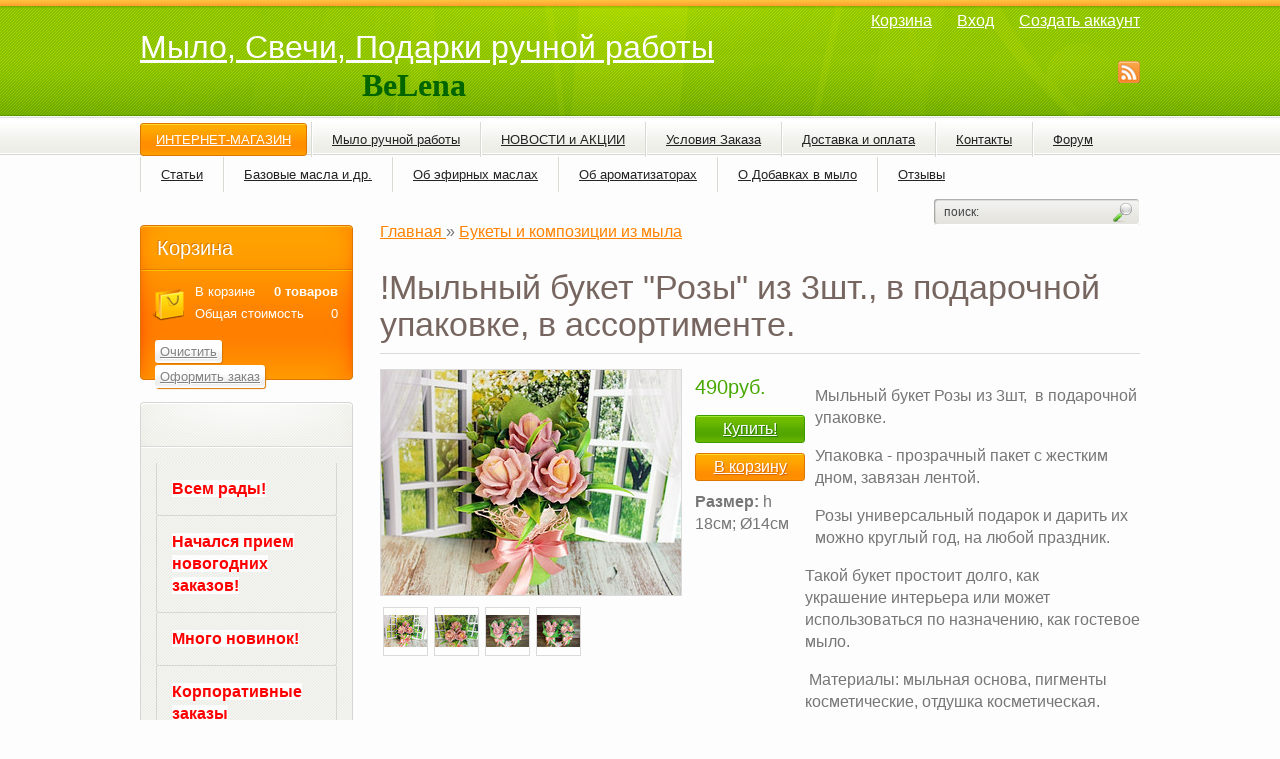

--- FILE ---
content_type: text/html; charset=UTF-8
request_url: https://milo-kupit.ru/shop/1594/imgs/mylnyj-buket-rozy-iz-3sht-v-podarochnoj-upakovke
body_size: 14203
content:
<!DOCTYPE html>
<html>
 <head>
 <meta charset="utf-8">
 <title>Images !Мыльный букет "Розы" из 3шт., в подарочной упаковке, в ассортименте. | Интернет-магазин мыла и подарков ручной работы в Москве</title>
 <link type="text/css" rel="stylesheet" href="/_st/my.css" />
 <!--[if lt IE 9]>
 <script src="/js/html5.js"></script>
 <style>.list-item{padding-right:30px;}</style>
 <![endif]-->
 
	<link rel="stylesheet" href="/.s/src/base.min.css" />
	<link rel="stylesheet" href="/.s/src/layer2.min.css" />

	<script src="/.s/src/jquery-1.12.4.min.js"></script>
	
	<script src="/.s/src/uwnd.min.js"></script>
	<script src="//s743.ucoz.net/cgi/uutils.fcg?a=uSD&ca=2&ug=999&isp=1&r=0.0839385237889978"></script>
	<link rel="stylesheet" href="/.s/src/ulightbox/ulightbox.min.css" />
	<link rel="stylesheet" href="/.s/src/social.css" />
	<script src="/.s/src/ulightbox/ulightbox.min.js"></script>
	<script src="/.s/src/shop_utils.js"></script>
	<script>
/* --- UCOZ-JS-DATA --- */
window.uCoz = {"mf":"0milo-kupit","uLightboxType":1,"site":{"domain":"milo-kupit.ru","id":"0milo-kupit","host":"milo-kupit.ucoz.ru"},"country":"US","sign":{"3129":"Доступ запрещён. Истёк период сессии.","7251":"Запрошенный контент не может быть загружен. Пожалуйста, попробуйте позже.","5255":"Помощник","7253":"Начать слайд-шоу","3125":"Закрыть","3300":"Ошибка","5458":"Следующий","10075":"Обязательны для выбора","3238":"Опции","210178":"Замечания","7287":"Перейти на страницу с фотографией.","7254":"Изменить размер","3255":"Сохранить","7252":"Предыдущий"},"language":"ru","sh_curr":{"2":{"default":1,"name":"Рубли","code":"RUB","dpos":0,"rate":1,"disp":"руб."}},"layerType":2,"module":"shop","shop_price_f":["%01.f",""],"ver":1,"ssid":"540611620731536655570","shop_price_separator":"","sh_goods":{"1594":{"price":"490.00","imgs":["/_sh/15/1594m.jpg","/_sh/15/1594m_1.jpg","/_sh/15/1594m_2.jpg","/_sh/15/1594m_3.jpg"],"old_price":"0.00"}},"sh_curr_def":2};
/* --- UCOZ-JS-CODE --- */

		function eRateEntry(select, id, a = 65, mod = 'shop', mark = +select.value, path = '', ajax, soc) {
			if (mod == 'shop') { path = `/${ id }/edit`; ajax = 2; }
			( !!select ? confirm(select.selectedOptions[0].textContent.trim() + '?') : true )
			&& _uPostForm('', { type:'POST', url:'/' + mod + path, data:{ a, id, mark, mod, ajax, ...soc } });
		}

		function updateRateControls(id, newRate) {
			let entryItem = self['entryID' + id] || self['comEnt' + id];
			let rateWrapper = entryItem.querySelector('.u-rate-wrapper');
			if (rateWrapper && newRate) rateWrapper.innerHTML = newRate;
			if (entryItem) entryItem.querySelectorAll('.u-rate-btn').forEach(btn => btn.remove())
		}
 function uSocialLogin(t) {
			var params = {"google":{"height":600,"width":700},"vkontakte":{"height":400,"width":790},"ok":{"height":390,"width":710},"facebook":{"width":950,"height":520},"yandex":{"width":870,"height":515}};
			var ref = escape(location.protocol + '//' + ('milo-kupit.ru' || location.hostname) + location.pathname + ((location.hash ? ( location.search ? location.search + '&' : '?' ) + 'rnd=' + Date.now() + location.hash : ( location.search || '' ))));
			window.open('/'+t+'?ref='+ref,'conwin','width='+params[t].width+',height='+params[t].height+',status=1,resizable=1,left='+parseInt((screen.availWidth/2)-(params[t].width/2))+',top='+parseInt((screen.availHeight/2)-(params[t].height/2)-20)+'screenX='+parseInt((screen.availWidth/2)-(params[t].width/2))+',screenY='+parseInt((screen.availHeight/2)-(params[t].height/2)-20));
			return false;
		}
		function TelegramAuth(user){
			user['a'] = 9; user['m'] = 'telegram';
			_uPostForm('', {type: 'POST', url: '/index/sub', data: user});
		}
checkNumber_header = 'Замечания';
		checkNumber_err = 'Опции<ul>%err_msg%</ul>Обязательны для выбора';
function loginPopupForm(params = {}) { new _uWnd('LF', ' ', -250, -100, { closeonesc:1, resize:1 }, { url:'/index/40' + (params.urlParams ? '?'+params.urlParams : '') }) }
/* --- UCOZ-JS-END --- */
</script>

	<style>.UhideBlock{display:none; }</style>
	<script type="text/javascript">new Image().src = "//counter.yadro.ru/hit;noadsru?r"+escape(document.referrer)+(screen&&";s"+screen.width+"*"+screen.height+"*"+(screen.colorDepth||screen.pixelDepth))+";u"+escape(document.URL)+";"+Date.now();</script><link type="text/css" rel="StyleSheet" href="/_st/shop.css" /><script type="text/javascript" src="/.s/src/shop.js"></script><style>
				@font-face {
					font-family: "FontAwesome";
					font-style: normal;
					font-weight: normal;
					src: url("/.s/src/panel-v2/fonts/fontawesome-webfont.eot?#iefix&v=4.3.0") format("embedded-opentype"), url("/.s/src/panel-v2/fonts/fontawesome-webfont.woff2?v=4.3.0") format("woff2"), url("/.s/src/panel-v2/fonts/fontawesome-webfont.woff?v=4.3.0") format("woff"), url("/.s/src/panel-v2/fonts/fontawesome-webfont.ttf?v=4.3.0") format("truetype"), url("/.s/src/panel-v2/fonts/fontawesome-webfont.svg?v=4.3.0#fontawesomeregular") format("svg");
				}
			</style>
</head>
 <body>
 <div id="mainContainer">
 <div id="wrap">
 <!--U1AHEADER1Z--><header>
 <div id="logo" style="font-size: 24pt;">
 <span class="logo-h1" style="font-size: 24pt; color: rgb(255, 165, 0);"><a href="https://milo-kupit.ru/">Мыло, Свечи, Подарки ручной работы</a></span>
 <h2><span style="font-family: &quot;Monotype Corsiva&quot;; font-size: 24pt; color: rgb(0, 100, 0);">BeLena</span></h2>
 </div>
 <div id="hRight">
 
 <ul class="topMenu">
 <noindex>
 <li><a rel="nofollow" href="/shop/checkout">Корзина</a></li>
 <li><a rel="nofollow" href="javascript:;" rel="nofollow" onclick="loginPopupForm(); return false;">Вход</a></li>
 <li><a rel="nofollow" href="/register">Создать аккаунт</a></li>
 </noindex>
 </ul>
 
 <div class="social">
 <!--span>Присоединяйтесь к нам</span-->
 <div class="socIcons">
 <!--a href="#" rel="nofollow"><img alt="" src="/img/01.png"></a>
 <a href="#" rel="nofollow"><img alt="" src="/img/02.png"></a>
 <a href="#" rel="nofollow"><img alt="" src="/img/03.png"></a-->
 <a href="" rel="nofollow"><img alt="RSS" src="/img/04.png"></a>
 </div>
 </div>
 </div>
</header>
<div id="navi">
 <nav>
 <!-- <sblock_menu> -->
<!-- <bc> --><div id="uMenuDiv1" class="uMenuV" style="position:relative;"><ul class="uMenuRoot">
<li><div class="umn-tl"><div class="umn-tr"><div class="umn-tc"></div></div></div><div class="umn-ml"><div class="umn-mr"><div class="umn-mc"><div class="uMenuItem"><a href="/shop"><span>ИНТЕРНЕТ-МАГАЗИН </span></a></div></div></div></div><div class="umn-bl"><div class="umn-br"><div class="umn-bc"><div class="umn-footer"></div></div></div></div></li>
<li><div class="umn-tl"><div class="umn-tr"><div class="umn-tc"></div></div></div><div class="umn-ml"><div class="umn-mr"><div class="umn-mc"><div class="uMenuItem"><a href="/index/0-1"><span>Мыло ручной работы</span></a></div></div></div></div><div class="umn-bl"><div class="umn-br"><div class="umn-bc"><div class="umn-footer"></div></div></div></div></li>
<li><div class="umn-tl"><div class="umn-tr"><div class="umn-tc"></div></div></div><div class="umn-ml"><div class="umn-mr"><div class="umn-mc"><div class="uMenuItem"><a href="/news"><span>НОВОСТИ и АКЦИИ</span></a></div></div></div></div><div class="umn-bl"><div class="umn-br"><div class="umn-bc"><div class="umn-footer"></div></div></div></div></li>
<li><div class="umn-tl"><div class="umn-tr"><div class="umn-tc"></div></div></div><div class="umn-ml"><div class="umn-mr"><div class="umn-mc"><div class="uMenuItem"><a href="/index/uslovija_zakaza/0-13"><span>Условия Заказа</span></a></div></div></div></div><div class="umn-bl"><div class="umn-br"><div class="umn-bc"><div class="umn-footer"></div></div></div></div></li>
<li><div class="umn-tl"><div class="umn-tr"><div class="umn-tc"></div></div></div><div class="umn-ml"><div class="umn-mr"><div class="umn-mc"><div class="uMenuItem"><a href="/index/oplata_i_dostavka/0-4"><span>Доставка и оплата</span></a></div></div></div></div><div class="umn-bl"><div class="umn-br"><div class="umn-bc"><div class="umn-footer"></div></div></div></div></li>
<li><div class="umn-tl"><div class="umn-tr"><div class="umn-tc"></div></div></div><div class="umn-ml"><div class="umn-mr"><div class="umn-mc"><div class="uMenuItem"><a href="/index/kontakty/0-5"><span>Контакты</span></a></div></div></div></div><div class="umn-bl"><div class="umn-br"><div class="umn-bc"><div class="umn-footer"></div></div></div></div></li>
<li><div class="umn-tl"><div class="umn-tr"><div class="umn-tc"></div></div></div><div class="umn-ml"><div class="umn-mr"><div class="umn-mc"><div class="uMenuItem"><a href="/forum"><span>Форум </span></a></div></div></div></div><div class="umn-bl"><div class="umn-br"><div class="umn-bc"><div class="umn-footer"></div></div></div></div></li>
<li><div class="umn-tl"><div class="umn-tr"><div class="umn-tc"></div></div></div><div class="umn-ml"><div class="umn-mr"><div class="umn-mc"><div class="uMenuItem"><a href="/publ"><span>Статьи</span></a></div></div></div></div><div class="umn-bl"><div class="umn-br"><div class="umn-bc"><div class="umn-footer"></div></div></div></div></li>
<li><div class="umn-tl"><div class="umn-tr"><div class="umn-tc"></div></div></div><div class="umn-ml"><div class="umn-mr"><div class="umn-mc"><div class="uMenuItem"><a href="/index/uvlazhnjajushhie_pitatelnye_masla_i_dr/0-8"><span>Базовые масла и др.</span></a></div></div></div></div><div class="umn-bl"><div class="umn-br"><div class="umn-bc"><div class="umn-footer"></div></div></div></div></li>
<li><div class="umn-tl"><div class="umn-tr"><div class="umn-tc"></div></div></div><div class="umn-ml"><div class="umn-mr"><div class="umn-mc"><div class="uMenuItem"><a href="/index/ehfirnye_masla_i_ikh_svojstva/0-14"><span>Об эфирных маслах</span></a></div></div></div></div><div class="umn-bl"><div class="umn-br"><div class="umn-bc"><div class="umn-footer"></div></div></div></div></li>
<li><div class="umn-tl"><div class="umn-tr"><div class="umn-tc"></div></div></div><div class="umn-ml"><div class="umn-mr"><div class="umn-mc"><div class="uMenuItem"><a href="/index/ehfirnye_masla_i_kosmeticheskie_otdushki/0-7"><span>Об ароматизаторах</span></a></div></div></div></div><div class="umn-bl"><div class="umn-br"><div class="umn-bc"><div class="umn-footer"></div></div></div></div></li>
<li><div class="umn-tl"><div class="umn-tr"><div class="umn-tc"></div></div></div><div class="umn-ml"><div class="umn-mr"><div class="umn-mc"><div class="uMenuItem"><a href="/index/naturalnye_dobavki_v_mylo_ruchnoj_raboty/0-9"><span>О Добавках в мыло</span></a></div></div></div></div><div class="umn-bl"><div class="umn-br"><div class="umn-bc"><div class="umn-footer"></div></div></div></div></li>
<li><div class="umn-tl"><div class="umn-tr"><div class="umn-tc"></div></div></div><div class="umn-ml"><div class="umn-mr"><div class="umn-mc"><div class="uMenuItem"><a href="/gb"><span>Отзывы</span></a></div></div></div></div><div class="umn-bl"><div class="umn-br"><div class="umn-bc"><div class="umn-footer"></div></div></div></div></li></ul></div><script>$(function(){_uBuildMenu('#uMenuDiv1',0,document.location.href+'/','uMenuItemA','uMenuArrow',2500);})</script><!-- </bc> -->
<!-- </sblock_menu> -->
 </nav>

 <form id="search" onsubmit="this.sfSbm.disabled=true" action="/shop/search" method="post">
 <input name="query" id="s-text" value="поиск:" onblur="if(this.value=='') this.value='Search our site:';" onfocus="if(this.value=='Search our site:') this.value='';" type="text">
 <input name="sfSbm" id="s-image" src="/img/go.png" type="image">
 </form> 
 
</div><!--/U1AHEADER1Z-->
 <div id="middle">
 <!-- <middle> -->
 <div id="content">
 
 <!-- <body> -->
 <div class="item-page-path"><span itemscope itemtype="https://schema.org/BreadcrumbList"><span itemscope itemprop="itemListElement" itemtype="https://schema.org/ListItem">
					<a itemprop="item" href="https://milo-kupit.ru/">
						<span itemprop="name">Главная</span>
					</a>
					<meta itemprop="position" content="1">
				</span> &raquo; <span itemscope itemprop="itemListElement" itemtype="https://schema.org/ListItem">
						<a itemprop="item" class="current" href="https://milo-kupit.ru/shop/mylnye-bukety-i-kompozicii">
							<span itemprop="name">Букеты и композиции из мыла</span>
						</a>
						<meta itemprop="position" content="2">
					</span></span></div>
 <div class="item-page-title">!Мыльный букет "Розы" из 3шт., в подарочной упаковке, в ассортименте. </div>
 <div class="item-page">
 <div class="item-page-images">
 <script>
//['original_img_url','org_width','org_height','resized_img_url','res_width','res_height','img_alt','img_title']
var allEntImgs1594=[["/_sh/15/1594.jpg",0,0,"/_sh/15/1594m.jpg",300,225,null,null,null,null,null],["/_sh/15/1594_1.jpg",0,0,"/_sh/15/1594m_1.jpg",300,225,"/_sh/15/1594b_1.jpg",480,480,null,null],["/_sh/15/1594_2.jpg",0,0,"/_sh/15/1594m_2.jpg",300,225,"/_sh/15/1594b_2.jpg",480,480,null,null],["/_sh/15/1594_3.jpg",0,0,"/_sh/15/1594m_3.jpg",300,225,"/_sh/15/1594b_3.jpg",480,480,null,null]]</script>
 <script type="text/javascript">
 function _bldCont(indx){
 var bck=indx-1;var nxt=indx+1;
 if (bck<0){bck = allEntImgs1594.length-1;}
 if (nxt>=allEntImgs1594.length){nxt=0;}
 var imgs='';
 if (allEntImgs1594.length>1){
 for (var i=0;i<allEntImgs1594.length;i++){var img=i+1;
 if(allEntImgs1594[i][0].length<1){continue;}
 if (i==indx){imgs += '<b class="pgSwchA">'+img+'</b> ';}
 else {imgs += '<a class="pgSwch" href="javascript://" rel="nofollow" onclick="_bldCont('+i+');return false;">'+img+'</a> ';}
 }
 imgs = '<div align="center" style="padding:8px 0 5px 0;white-space:nowrap;overflow:auto;overflow-x:auto;overflow-y:hidden;"><a class="pgSwch" href="javascript://" rel="nofollow" onclick="_bldCont('+bck+');return false;">&laquo; Back</a> '+imgs+'<a class="pgSwch" href="javascript://" rel="nofollow" onclick="_bldCont('+nxt+');return false;">Next &raquo;</a> </div> ';}
 var hght = parseInt(allEntImgs1594[indx][2]); if ($.browser.msie) { hght += 28; };
 _picsCont = '<div id="_prCont" style="position:relative;"><img alt="" border="0" src="' + allEntImgs1594[indx][0] + '"/>'+imgs+'</div>';
 new _uWnd('wnd_prv', "Item images", 10, 10, { waitimages:300000, autosizewidth:1, hideonresize:1, autosize:1, fadetype:1, closeonesc:1, align:'center', min:0, max:0, resize:1 }, _picsCont);
 }
 </script> 
 <img alt="" src="/_sh/15/1594m.jpg" class="big" id="ipreview" idx="0" onclick="_bldCont1(1594, this.getAttribute('idx'));" title="Нажмите на фото для увеличения">
 
 <img alt="" src="/_sh/15/1594s.jpg" class="small" onclick="var el=getElementById('ipreview'); el.src='/_sh/15/1594m.jpg'; el.setAttribute('idx',0);">
 <img alt="" src="/_sh/15/1594s_1.jpg" class="small" onclick="var el=getElementById('ipreview'); el.src='/_sh/15/1594m_1.jpg'; el.setAttribute('idx',1);">
 
 <img alt="" src="/_sh/15/1594s_2.jpg" class="small" onclick="var el=getElementById('ipreview'); el.src='/_sh/15/1594m_2.jpg'; el.setAttribute('idx',2);">
 <img alt="" src="/_sh/15/1594s_3.jpg" class="small" onclick="var el=getElementById('ipreview'); el.src='/_sh/15/1594m_3.jpg'; el.setAttribute('idx',3);"> 
 </div>
 <div class="item-page-tools">
 <span><span class="id-good-1594-price">490руб.</span></span>
 <a style="margin-right: 10px" class="buy" href="javascript://" onclick="buyNow('1594','');">Купить!</a>
 <a style="margin-right: 10px" class="add" href="javascript://" onclick="add2Basket('1594','');">В корзину</a>
 


 
 
 
 <div style="margin: 10px 10px 10px 0; width: 110px "><b>Размер:</b> h 18см; Ø14см</div>
 

 
 



 </div>
 <div class="item-page-descr">
 <p>Мыльный&nbsp;букет Розы из&nbsp;3шт,&nbsp; в подарочной упаковке.</p>

<p>Упаковка - прозрачный пакет с жестким дном, завязан лентой.</p>

<p>Розы универсальный подарок и дарить их можно круглый год, на любой праздник.</p>

<p>Такой букет простоит долго, как украшение&nbsp;интерьера или может использоваться по назначению, как гостевое мыло.</p>

<p>&nbsp;Материалы: мыльная основа, пигменты косметические, отдушка косметическая.</p>

<p>Не храните букет под прямыми солнечными лучами и рядом с источниками тепла. &nbsp;&nbsp;&nbsp;&nbsp;</p>

<p>Если букет запылился, ничего страшного! Просто сдуньте пыль феном (холодным воздухом) или смахните мягкой кистью</p>
 </div>
 
 </div>
 
 
 <ul style="margin-left: 5px" class="shop-tabs with-clear">
 
 
 <li><a href="/shop/1594/imgs/mylnyj-buket-rozy-iz-3sht-v-podarochnoj-upakovke"><!--<s3183>-->Изображения<!--</s>--></a></li>
 
 
 <li><a href="/shop/1594/comm/mylnyj-buket-rozy-iz-3sht-v-podarochnoj-upakovke"><!--<s4783>-->Отзывы<!--</s>--></a></li>
 
</ul>
<div class="shop-info">
 

 


 <div class="shop-imgs with-clear">
 <img alt="" src="/_sh/15/1594m.jpg" class="gphoto" onclick="_bldCont1(1594,this.getAttribute('idx'));" idx="0" title="Кликните для увеличения изображения">
 <img alt="" src="/_sh/15/1594m_1.jpg" class="gphoto" onclick="_bldCont1(1594,this.getAttribute('idx'));" idx="1" title="Кликните для увеличения изображения">
 <img alt="" src="/_sh/15/1594m_2.jpg" class="gphoto" onclick="_bldCont1(1594,this.getAttribute('idx'));" idx="2" title="Кликните для увеличения изображения">
 <img alt="" src="/_sh/15/1594m_3.jpg" class="gphoto" onclick="_bldCont1(1594,this.getAttribute('idx'));" idx="3" title="Кликните для увеличения изображения">
 
 
 
 
 
 
 </div>




</div>
 
 
 
 <!--/div-->

 
 
 <hr /><div class="shop-itempage-viewed-title">Также из данной категории</div><div class="goods-list with-clear"><div class="list-item" id="related-item-1584"><table border="0" cellpadding="0" cellspacing="6" width="100%"><tr valign="top">
<td width="150"><a href="/shop/1584/desc/mylnyj-buket-rozy-v-podarochnoj-upakovke"><img alt="" src="/_sh/15/1584m.jpg" class="gphoto" id="related-gphoto-1584"></a></td>
<td>

 <a style="font-size:18px; font-weight: bold" href="/shop/1584/desc/mylnyj-buket-rozy-v-podarochnoj-upakovke">! Букет из мыла "Розы" в подарочной упаковке.</a>

 
 
 
 
 
 <div style="margin: 10px 10px 10px 0; width: 110px "><b>Размер:</b> h-23см; Ø-21см</div>
 
 
<div style="margin-top:10px; font-size:13px;">Мыльный букет Розы, большой, подарочной упаковке. Розы универсальный подарок и дарить их можно круглый год, на любой праздник. Такой букет простоит долго, как украшение интерьера или может использоваться по назначению, как гостевое мыло. Материалы: мыл...</div>
 <div style="font-size: 18px; margin:10px 0;">Цена: <span class="related-good-1584-price">1700руб.</span></div>
<ul class="shop-options" id="id-1584-options">
<li><span class="opt">Наличие:</span> <span class="val stock">1шт.</span></li>

</ul>
<table><tr><td><div id="related-1584-basket" class="basket add" onclick="add2Basket('1584','related')" title="В корзину"></div><!--<div><input type="text" id="qrelated-1584-basket" value="1" size="3" onfocus="this.select()" oninput="return checkNumber(this, event, '1');"><input type="button" id="brelated-1584-basket" onclick="add2Basket('1584','related');" value="В корзину"></div>--></td><td><div id="related-1584-wish" class="wish wadd" onclick="wishlist(this);" title="Добавить в список желаний"></div></td></tr></table></td>
</tr></table></div><div class="list-item" id="related-item-1751"><table border="0" cellpadding="0" cellspacing="6" width="100%"><tr valign="top">
<td width="150"><a href="/shop/1751/desc/buket-iz-myla-rozy-amazonka-v-gipsovom-kashpo"><img alt="" src="/_sh/17/1751m.jpg" class="gphoto" id="related-gphoto-1751"></a></td>
<td>

 <a style="font-size:18px; font-weight: bold" href="/shop/1751/desc/buket-iz-myla-rozy-amazonka-v-gipsovom-kashpo">! Букет из мыла "Розы Амазонка" в гипсовом кашпо.</a>

 
 
 
 
 
 <div style="margin: 10px 10px 10px 0; width: 110px "><b>Размер:</b> h 15см; Ø17см</div>
 
 
<div style="margin-top:10px; font-size:13px;">Новинка! Букет из мыла Розы Амазонка 7шт в гипсовом кашпо Венеция.</div>
 <div style="font-size: 18px; margin:10px 0;">Цена: <span class="related-good-1751-price">950руб.</span></div>
<ul class="shop-options" id="id-1751-options">
<li><span class="opt">Наличие:</span> <span class="val stock">1+ на заказ</span></li>

</ul>
<table><tr><td><div id="related-1751-basket" class="basket add" onclick="add2Basket('1751','related')" title="В корзину"></div><!--<div><input type="text" id="qrelated-1751-basket" value="1" size="3" onfocus="this.select()" oninput="return checkNumber(this, event, '1');"><input type="button" id="brelated-1751-basket" onclick="add2Basket('1751','related');" value="В корзину"></div>--></td><td><div id="related-1751-wish" class="wish wadd" onclick="wishlist(this);" title="Добавить в список желаний"></div></td></tr></table></td>
</tr></table></div><div class="list-item" id="related-item-1616"><table border="0" cellpadding="0" cellspacing="6" width="100%"><tr valign="top">
<td width="150"><a href="/shop/1616/desc/mylo-tri-rozy-v-kupolnoj-upakovke"><img alt="" src="/_sh/16/1616m.jpg" class="gphoto" id="related-gphoto-1616"></a></td>
<td>

 <a style="font-size:18px; font-weight: bold" href="/shop/1616/desc/mylo-tri-rozy-v-kupolnoj-upakovke">! Мыло "Розы", в купольной упаковке.</a>

 
 
 <div style="margin: 10px 10px 10px 0; width: 110px "><b>Вес:</b> 90гр</div>
 
 
 <div style="margin: 10px 10px 10px 0; width: 110px "><b>Размер:</b> купол 8,5х8,5х5см</div>
 
 
<div style="margin-top:10px; font-size:13px;">Мыло Розы, в купольной упаковке. Отличная идея для бюджетного подарка или как комплимент коллегам или знакомым Упаковка - прозрачный купол Розы универсальный подарок и дарить их можно круглый год, на любой праздник.</div>
 <div style="font-size: 18px; margin:10px 0;">Цена: <span class="related-good-1616-price">200руб.</span></div>
<ul class="shop-options" id="id-1616-options">
<li><span class="opt">Наличие:</span> <span class="val stock">3шт. + на заказ</span></li>

</ul>
<table><tr><td><div id="related-1616-basket" class="basket add" onclick="add2Basket('1616','related')" title="В корзину"></div><!--<div><input type="text" id="qrelated-1616-basket" value="1" size="3" onfocus="this.select()" oninput="return checkNumber(this, event, '1');"><input type="button" id="brelated-1616-basket" onclick="add2Basket('1616','related');" value="В корзину"></div>--></td><td><div id="related-1616-wish" class="wish wadd" onclick="wishlist(this);" title="Добавить в список желаний"></div></td></tr></table></td>
</tr></table></div></div>
 <!-- </body> -->
 </div>
 <aside>
 <!--U1CLEFTER1Z--><div class="cartBlock">
 <div class="cartBlcokTitle">Корзина</div>
 <div class="cartBlcokContent">
 <font size="2" style="font-size: 10pt;"><div id="shop-basket"><div class="cartInfo">В корзине <span><b>0 товаров</b></span></div>
<div class="cartInfo">Общая стоимость <span>0</span></div>
<div class="cartLinks">
 <a href="javascript://" rel="nofollow" onclick="return clearBasket();">Очистить</a>
 <a href="/shop/checkout">Оформить заказ</a>
</div>

<script language="Javascript"><!--
 var lock_buttons = 0;
 
 function clearBasket(){
 if(lock_buttons) return false; else lock_buttons = 1;
 var el = $('#shop-basket');
 if(el.length){ var g=document.createElement("div"); $(g).addClass('myWinGrid').attr("id",'shop-basket-fade').css({"left":"0","top":"0","position":"absolute","border":"#CCCCCC 1px solid","width":$(el).width()+'px',"height":$(el).height()+'px',"z-index":5}).hide().bind('mousedown',function(e){e.stopPropagation();e.preventDefault();_uWnd.globalmousedown();}).html('<div class="myWinLoad" style="margin:5px;"></div>'); $(el).append(g); $(g).show(); }
 _uPostForm('',{type:'POST',url:'/shop/basket',data:{'mode':'clear'}});
 return false;
 }
 
 function removeBasket(id){
 if(lock_buttons) return false; else lock_buttons = 1;
 $('#basket-item-'+id+' .sb-func').removeClass('remove').addClass('myWinLoadS').attr('title','');
 _uPostForm('',{type:'POST',url:'/shop/basket',data:{'mode':'del', 'id':id}});
 return false;
 }
 
 function add2Basket(id,pref){ 
 if(lock_buttons) return false; else lock_buttons = 1; 
 var opt = new Array(); 
 var err_msg = ''; 
 $('#b'+pref+'-'+id+'-basket').attr('disabled','disabled'); 
 $('#'+pref+'-'+id+'-basket').removeClass('done').removeClass('err').removeClass('add').addClass('wait').attr('title',''); 
 $('#'+pref+'-'+id+'-options-selectors').find('input:checked, select').each(function(){ 
 opt.push(this.id.split('-')[3]+(this.value !== '' ? '-'+this.value :'')); 

 if(this.value !== ''){ 
 opt.push(this.id.split('-')[3]+(this.value !== '' ? '-'+this.value :'')); 
 }else{ 
 err_msg += '<li>'+$(this).parent().parent().find('span.opt').html().replace(':', '')+'</li>'; 
 } 
 }); 

 if(err_msg == ''){ 
 _uPostForm('',{type:'POST',url:'/shop/basket',data:{'mode':'add', 'id':id, 'pref':pref, 'opt':opt.join(':'), 'cnt':$('#q'+pref+'-'+id+'-basket').attr('value')}}); 
 ga_event('basket_add'); 
 }else{ 
 lock_buttons = 0; 
 shop_alert('<div class="MyWinError">Опции<ul>'+err_msg+'</ul>обязательны для выбора</div>','Замечания','warning',350,100,{tm:8000,align:'left',icon:'//s64.ucoz.net/img/icon/warning.png', 'onclose': function(){ $('#b'+pref+'-'+id+'-basket').removeAttr('disabled'); $('#'+pref+'-'+id+'-basket').removeClass('wait').addClass('add'); }}); 
 } 
 return false; 
} 

function buyNow(id,pref){ 
 if(lock_buttons) return false; else lock_buttons = 1; 
 var opt = new Array(); 
 var err_msg = ''; 
 $('#b'+pref+'-'+id+'-buynow').attr('disabled','disabled'); 
 $('#'+pref+'-'+id+'-buynow').removeClass('done').removeClass('err').removeClass('now').addClass('wait').attr('title',''); 
 $('#'+pref+'-'+id+'-options-selectors').find('input:checked, select').each(function(){ 
 if(this.value !== ''){ 
 opt.push(this.id.split('-')[3]+'-'+this.value); 
 }else{ 
 err_msg += '<li>'+$(this).parent().parent().find('span.opt').html().replace(':', '')+'</li>'; 
 } 
 }); 
 if(err_msg == ''){ 
 _uPostForm('',{type:'POST',url:'/shop/basket',data:{'mode':'add', 'id':id, 'pref':pref, 'opt':opt.join(':'), 'cnt':$('#q'+pref+'-'+id+'-basket').attr('value'), 'now':1}}); 
 ga_event('basket_buynow'); 
 }else{ 
 lock_buttons = 0; 
 shop_alert('<div class="MyWinError">Опции<ul>'+err_msg+'</ul>обязательны для выбора</div>','Замечания','warning',350,100,{tm:8000,align:'left',icon:'//s64.ucoz.net/img/icon/warning.png', 'onclose': function(){ $('#b'+pref+'-'+id+'-buynow').removeAttr('disabled'); $('#'+pref+'-'+id+'-buynow').removeClass('wait').addClass('add'); }}); 
 } 

 return false; 
}
//--></script></div></font>
 </div>
 </div>



<!-- <block1> -->

<div class="block">
 <div class="blockTitle" style=""><!-- <bt> --><font size="4" style="font-size: 14pt; color: rgb(255, 0, 0);"></font></div>
 <div class="blockContent"><div class="blockContent"><font color="#ff0000" face="Arial"><span style="background-color: rgb(253, 253, 253);"><b>Всем рады!</b></span></font></div><div class="blockContent"><font color="#ff0000" face="Arial"><span style="background-color: rgb(253, 253, 253);"><b>Начался прием новогодних заказов!</b></span></font></div><div class="blockContent"><font color="#ff0000" face="Arial"><span style="background-color: rgb(253, 253, 253);"><b>Много новинок!</b></span></font></div><div class="blockContent"><font color="#ff0000" face="Arial"><span style="background-color: rgb(253, 253, 253);"><b>Корпоративные заказы оформляйте заранее!</b></span></font></div><div class="blockContent"><br></div></div>
</div> 
 <!-- </block1> -->
 
 <!-- <block2> -->



 
 
 <div class="block">
 <div class="blockTitle">Категории</div>
 <div class="blockContent"><div class="cat-blocks with-clear" style="width:100%!important"><div id="blocks-rt-1" class="normal" onclick="location.href='/shop/mylo-ruchnoj-raboty'"><input type="hidden" id="cid-p-1" class="cid-p" value="1">Мыло ручной работы (общий каталог)&nbsp;<u class="forumDescr">(274)</u></div><ul id="blocks-ch-1"></ul><div id="blocks-rt-40" class="normal" onclick="location.href='/shop/mylnye-bukety-i-kompozicii'"><input type="hidden" id="cid-p-40" class="cid-p" value="1">Букеты и композиции из мыла&nbsp;<u class="forumDescr">(45)</u></div><ul id="blocks-ch-40"></ul><div id="blocks-rt-18" class="normal" onclick="location.href='/shop/novyj-god-1'"><input type="hidden" id="cid-p-18" class="cid-p" value="1">НОВЫЙ ГОД&nbsp;<u class="forumDescr">(119)</u></div><ul id="blocks-ch-18"></ul><div id="blocks-rt-13" class="normal" onclick="location.href='/shop/naturalnoe-mylo-s-nulja'"><input type="hidden" id="cid-p-13" class="cid-p" value="1">Натуральное мыло (мыло с нуля)&nbsp;<u class="forumDescr">(6)</u></div><ul id="blocks-ch-13"></ul><div id="blocks-rt-17" class="normal" onclick="location.href='/shop/svechi-ruchnoj-raboty'"><input type="hidden" id="cid-p-17" class="cid-p" value="1">СВЕЧИ&nbsp;<u class="forumDescr">(113)</u></div><ul id="blocks-ch-17"></ul><div id="blocks-rt-16" class="normal" onclick="location.href='/shop/mylo-dlja-zhenshhin'"><input type="hidden" id="cid-p-16" class="cid-p" value="1">Для Женщин&nbsp;<u class="forumDescr">(147)</u></div><ul id="blocks-ch-16"></ul><div id="blocks-rt-39" class="normal" onclick="location.href='/shop/podarki-ruchnoj-raboty'"><input type="hidden" id="cid-p-39" class="cid-p" value="1">Подарки ручной работы&nbsp;<u class="forumDescr">(40)</u></div><ul id="blocks-ch-39"></ul><div id="blocks-rt-15" class="normal" onclick="location.href='/shop/mylo-dlja-muzhchin'"><input type="hidden" id="cid-p-15" class="cid-p" value="1">Для Мужчин&nbsp;<u class="forumDescr">(67)</u></div><ul id="blocks-ch-15"></ul><div id="blocks-rt-2" class="normal" onclick="location.href='/shop/nabory-myla-ruchnoj-raboty'"><input type="hidden" id="cid-p-2" class="cid-p" value="1">НАБОРЫ&nbsp;<u class="forumDescr">(80)</u></div><ul id="blocks-ch-2"></ul><div id="blocks-rt-22" class="normal" onclick="location.href='/shop/cvety'"><input type="hidden" id="cid-p-22" class="cid-p" value="1">ЦВЕТЫ&nbsp;<u class="forumDescr">(35)</u></div><ul id="blocks-ch-22"></ul><div id="blocks-rt-20" class="normal" onclick="location.href='/shop/dlja-detej'"><input type="hidden" id="cid-p-20" class="cid-p" value="1">Зверята, кошечки, собачки&nbsp;<u class="forumDescr">(52)</u></div><ul id="blocks-ch-20"></ul><div id="blocks-rt-21" class="normal" onclick="location.href='/shop/frukty-i-sladosti'"><input type="hidden" id="cid-p-21" class="cid-p" value="1">Фрукты и Сладости&nbsp;<u class="forumDescr">(60)</u></div><ul id="blocks-ch-21"></ul><div id="blocks-rt-37" class="normal" onclick="location.href='/shop/pozhelanija'"><input type="hidden" id="cid-p-37" class="cid-p" value="1">Пожелания&nbsp;<u class="forumDescr">(8)</u></div><ul id="blocks-ch-37"></ul></div></div>
 </div>
 
 
<div class="block"> 
 <div class="blockTitle"><span style="color: rgb(255, 0, 0); font-size: 10pt;">Новинки!</span></div><div class="blockContent"><div class="spec"><div class="specTitle"><font size="2"><a href="https://milo-kupit.ru/shop/1962/desc/gljancevaja-svecha-shar-prozhektor-bolshoj-v-assortimente" style="color: rgb(126, 153, 0); font-family: Arial; background-color: rgb(253, 253, 253); font-weight: bold; font-size: 10pt;">Глянцевая свеча "Шар-прожектор"</a>:</font></div><div class="specTitle"><font size="1"><img src="https://milo-kupit.ru/sajt_progert.jpg" alt=""><br></font></div><div class="specTitle"><font size="1"><br></font></div><div class="specTitle"><font size="2"><a href="https://milo-kupit.ru/shop/1925/desc/svecha-loshadka-katjusha" style="color: rgb(126, 153, 0); text-decoration-line: none; font-family: Arial; background-color: rgb(253, 253, 253); font-weight: bold; font-size: 10pt;">Свеча "Лошадка "Катюша" мини</a>:</font></div><div class="specTitle" <font="" size="1"><img src="https://milo-kupit.ru/sajt.katjusha.jpg" alt=""><br></div><div class="specTitle" <font="" size="1"><br></div><div class="specTitle" <font="" size="1"><a href="https://milo-kupit.ru/shop/1963/desc/svecha-matrjoshka-bolshaja-v-podarochnoj-upakovke" style="color: rgb(126, 153, 0); font-family: Arial; background-color: rgb(253, 253, 253); font-weight: bold;"><font size="2" style="font-size: 10pt;">&nbsp;Свеча "Матрёшка" большая&nbsp;</font></a>:</div><div class="specTitle" <font="" size="1"><font size="2"><a href="https://milo-kupit.ru/shop/1964/desc/svecha-matrjoshka-malaja-v-podarochnoj-upakovke" style="color: rgb(126, 153, 0); font-family: Arial; background-color: rgb(253, 253, 253); font-weight: bold; font-size: 10pt;">Свеча "Матрёшка" малая</a>:</font></div><div class="specTitle" <font="" size="1"><img src="https://milo-kupit.ru/sajt_matreshra.jpg" alt=""><br></div><div class="specTitle" <font="" size="1"><br></div><div class="specTitle" <font="" size="1"><font size="2"><a href="https://milo-kupit.ru/shop/1922/desc/svecha-loshad-markiza" style="color: rgb(126, 153, 0); text-decoration-line: none; font-family: Arial; background-color: rgb(253, 253, 253); font-weight: bold; font-size: 10pt;">Свеча "Лошадка "Маркиза"</a>:</font></div><div class="specTitle" <font="" size="1"><font size="2"><img src="https://milo-kupit.ru/sajt_markisa.jpg" alt=""><br></font></div><div class="specTitle" <font="" size="1"><br></div><div class="specTitle" <font="" size="1"><br></div><div class="specTitle" <font="" size="1"><br></div></div></div></div><div class="block"><div class="blockContent">Тэги</div><div class="blockContent"><noindex><a style="font-size:14pt;" href="/search/%D0%9D%D0%B0%D1%82%D1%83%D1%80%D0%B0%D0%BB%D1%8C%D0%BD%D0%BE%D0%B5%20%D0%BC%D1%8B%D0%BB%D0%BE/" rel="nofollow" class="eTag eTagGr14">Натуральное мыло</a> <a style="font-size:10pt;" href="/search/%D0%BA%D1%83%D0%BF%D0%B8%D1%82%D1%8C%20%D0%BD%D0%B0%D1%82%D1%83%D1%80%D0%B0%D0%BB%D1%8C%D0%BD%D0%BE%D0%B5%20%D0%BC%D1%8B%D0%BB%D0%BE/" rel="nofollow" class="eTag eTagGr10">купить натуральное мыло</a> <a style="font-size:8pt;" href="/search/%D0%BC%D1%8B%D0%BB%D0%BE%20%D0%B2%20%D0%BF%D0%BE%D0%B4%D0%B0%D1%80%D0%BE%D0%BA/" rel="nofollow" class="eTag eTagGr8">мыло в подарок</a> <a style="font-size:25pt;" href="/search/%D0%BC%D1%8B%D0%BB%D0%BE%20%D1%80%D1%83%D1%87%D0%BD%D0%BE%D0%B9%20%D1%80%D0%B0%D0%B1%D0%BE%D1%82%D1%8B/" rel="nofollow" class="eTag eTagGr25">мыло ручной работы</a> <a style="font-size:10pt;" href="/search/%D1%81%D1%83%D0%B2%D0%B5%D0%BD%D0%B8%D1%80%D0%BD%D0%BE%D0%B5%20%D0%BC%D1%8B%D0%BB%D0%BE/" rel="nofollow" class="eTag eTagGr10">сувенирное мыло</a> <a style="font-size:9pt;" href="/search/%D0%BD%D0%B0%D0%B1%D0%BE%D1%80%20%D0%BC%D1%8B%D0%BB%D0%B0/" rel="nofollow" class="eTag eTagGr9">набор мыла</a> <a style="font-size:13pt;" href="/search/%D0%BC%D1%8B%D0%BB%D0%BE%20%D1%81%20%D0%BD%D1%83%D0%BB%D1%8F/" rel="nofollow" class="eTag eTagGr13">мыло с нуля</a> <a style="font-size:10pt;" href="/search/%D0%BF%D0%B0%D1%81%D1%85%D0%B0/" rel="nofollow" class="eTag eTagGr10">пасха</a> <a style="font-size:8pt;" href="/search/23%20%D1%84%D0%B5%D0%B2%D1%80%D0%B0%D0%BB%D1%8F/" rel="nofollow" class="eTag eTagGr8">23 февраля</a> <a style="font-size:10pt;" href="/search/%D1%83%D1%85%D0%BE%D0%B4%20%D0%B7%D0%B0%20%D0%B2%D0%BE%D0%BB%D0%BE%D1%81%D0%B0%D0%BC%D0%B8/" rel="nofollow" class="eTag eTagGr10">уход за волосами</a> <a style="font-size:19pt;" href="/search/%D0%9D%D0%BE%D0%B2%D1%8B%D0%B9%20%D0%93%D0%BE%D0%B4/" rel="nofollow" class="eTag eTagGr19">Новый Год</a> <a style="font-size:10pt;" href="/search/%D0%BC%D1%8B%D0%BB%D0%BE%20%D0%B4%D0%BB%D1%8F%20%D0%B6%D0%B5%D0%BD%D1%89%D0%B8%D0%BD/" rel="nofollow" class="eTag eTagGr10">мыло для женщин</a> <a style="font-size:9pt;" href="/search/%D0%B7%D0%B5%D0%BB%D0%B5%D0%BD%D1%8B%D0%B9/" rel="nofollow" class="eTag eTagGr9">зеленый</a> <a style="font-size:12pt;" href="/search/%D0%BC%D1%8B%D0%BB%D0%BE%20%D0%B4%D0%BB%D1%8F%20%D0%BC%D1%83%D0%B6%D1%87%D0%B8%D0%BD/" rel="nofollow" class="eTag eTagGr12">мыло для мужчин</a> <a style="font-size:8pt;" href="/search/%D0%B4%D0%B5%D0%BA%D1%83%D0%BF%D0%B0%D0%B6/" rel="nofollow" class="eTag eTagGr8">декупаж</a> <a style="font-size:10pt;" href="/search/%D0%B1%D0%B5%D0%BB%D1%8B%D0%B9/" rel="nofollow" class="eTag eTagGr10">белый</a> <a style="font-size:19pt;" href="/search/8%20%D0%BC%D0%B0%D1%80%D1%82%D0%B0/" rel="nofollow" class="eTag eTagGr19">8 марта</a> <a style="font-size:17pt;" href="/search/%D0%BF%D0%BE%D0%B4%D0%B0%D1%80%D0%BE%D0%BA%20%D0%B6%D0%B5%D0%BD%D1%89%D0%B8%D0%BD%D0%B5/" rel="nofollow" class="eTag eTagGr17">подарок женщине</a> <a style="font-size:8pt;" href="/search/%D0%B1%D1%83%D0%BA%D0%B5%D1%82%D1%8B%20%D0%B8%D0%B7%20%D0%BC%D1%8B%D0%BB%D0%B0/" rel="nofollow" class="eTag eTagGr8">букеты из мыла</a> <a style="font-size:9pt;" href="/search/%D1%80%D0%BE%D0%B7%D0%BE%D0%B2%D1%8B%D0%B9/" rel="nofollow" class="eTag eTagGr9">розовый</a> <a style="font-size:10pt;" href="/search/%D1%80%D0%BE%D0%B7%D0%BE%D0%B2%D1%8B%D0%B5/" rel="nofollow" class="eTag eTagGr10">розовые</a> <a style="font-size:9pt;" href="/search/%D0%BD%D0%B0%D0%B1%D0%BE%D1%80/" rel="nofollow" class="eTag eTagGr9">набор</a> <a style="font-size:9pt;" href="/search/%D1%82%D1%8E%D0%BB%D1%8C%D0%BF%D0%B0%D0%BD%D1%8B/" rel="nofollow" class="eTag eTagGr9">тюльпаны</a> <a style="font-size:11pt;" href="/search/%D0%A0%D0%BE%D0%B7%D1%8B/" rel="nofollow" class="eTag eTagGr11">Розы</a> <a style="font-size:13pt;" href="/search/%D0%B4%D0%B5%D0%B2%D1%83%D1%88%D0%BA%D0%B5/" rel="nofollow" class="eTag eTagGr13">девушке</a> <a style="font-size:9pt;" href="/search/%D0%91%D1%83%D0%BA%D0%B5%D1%82/" rel="nofollow" class="eTag eTagGr9">Букет</a> <a style="font-size:10pt;" href="/search/%D0%9D%D0%BE%D0%B2%D0%BE%D0%B3%D0%BE%D0%B4%D0%BD%D0%B8%D0%B9%20%D0%BF%D0%BE%D0%B4%D0%B0%D1%80%D0%BE%D0%BA/" rel="nofollow" class="eTag eTagGr10">Новогодний подарок</a> <a style="font-size:10pt;" href="/search/%D0%BF%D0%BE%D0%B4%D0%B0%D1%80%D0%BE%D0%BA%20%D0%B4%D0%B5%D0%B2%D1%83%D1%88%D0%BA%D0%B5/" rel="nofollow" class="eTag eTagGr10">подарок девушке</a> <a style="font-size:9pt;" href="/search/%D0%9A%D1%80%D0%B0%D1%81%D0%BD%D1%8B%D0%B9/" rel="nofollow" class="eTag eTagGr9">Красный</a> <a style="font-size:9pt;" href="/search/%D0%BF%D0%BE%D0%B4%D0%B0%D1%80%D0%BE%D0%BA/" rel="nofollow" class="eTag eTagGr9">подарок</a> </noindex><!-- </bc> -->
 </div>
</div>
<!--ENDIF-->
<!-- </block3> -->




<!-- <block5> -->

<div class="block">
 <div class="blockTitle"><!-- <bt> -->Наш опрос:<!-- </bt> --></div>
 <div class="blockContent">
 <!-- <bc> --><script>function pollnow222(){document.getElementById('PlBtn222').disabled=true;_uPostForm('pollform222',{url:'/poll/',type:'POST'});}function polll222(id,i){_uPostForm('',{url:'/poll/'+id+'-1-'+i+'-222',type:'GET'});}</script><div id="pollBlock222"><form id="pollform222" onsubmit="pollnow222();return false;">
			<div class="pollBlock">
				<div class="pollQue"><b>Каким мылом пользуетесь Вы?</b></div>
				<div class="pollAns"><div class="answer"><input id="a2221" type="radio" name="answer" value="1" style="vertical-align:middle;" /> <label style="vertical-align:middle;display:inline;" for="a2221">промышленным</label></div>
<div class="answer"><input id="a2222" type="radio" name="answer" value="2" style="vertical-align:middle;" /> <label style="vertical-align:middle;display:inline;" for="a2222">мылом ручной работы</label></div>
<div class="answer"><input id="a2223" type="radio" name="answer" value="3" style="vertical-align:middle;" /> <label style="vertical-align:middle;display:inline;" for="a2223">мылом, которое делаю самостоятельно</label></div>
<div class="answer"><input id="a2224" type="radio" name="answer" value="4" style="vertical-align:middle;" /> <label style="vertical-align:middle;display:inline;" for="a2224">не пользуюсь мылом</label></div>

					<div id="pollSbm222" class="pollButton"><input class="pollBut" id="PlBtn222" type="submit" value="Оценить" /></div>
					<input type="hidden" name="ssid" value="540611620731536655570" />
					<input type="hidden" name="id"   value="1" />
					<input type="hidden" name="a"    value="1" />
					<input type="hidden" name="ajax" value="222" /></div>
				<div class="pollLnk"> <a href="javascript:;" rel="nofollow" onclick="new _uWnd('PollR','Результаты опроса',660,200,{closeonesc:1,maxh:400},{url:'/poll/1'});return false;">Результаты</a> | <a href="javascript:;" rel="nofollow" onclick="new _uWnd('PollA','Архив опросов',660,250,{closeonesc:1,maxh:400,max:1,min:1},{url:'/poll/0-2'});return false;">Архив опросов</a> </div>
				<div class="pollTot">Всего ответов: <b>211</b></div>
			</div></form></div><!-- </bc> -->
 </div>
</div>

<!-- </block5> -->

<!-- <block6> -->

<div class="block">
 <div class="blockTitle"><!-- <bt> -->Мини-чат<!-- </bt> --></div>
 <div class="blockContent">
 <!-- <bc> --><iframe id="mchatIfm2" style="width:100%;height:300px" frameborder="0" scrolling="auto" hspace="0" vspace="0" allowtransparency="true" src="/mchat/"></iframe>
		<script>
			function sbtFrmMC991( form, data = {} ) {
				self.mchatBtn.style.display = 'none';
				self.mchatAjax.style.display = '';

				_uPostForm( form, { type:'POST', url:'/mchat/?682346812.351561', data } )

				return false
			}

			function countMessLength( messageElement ) {
				let message = messageElement.value
				let rst = 300 - message.length

				if ( rst < 0 ) {
					rst = 0;
					message = message.substr(0, 300);
					messageElement.value = message
				}

				document.querySelector('#jeuwu28').innerHTML = rst;
			}

			var tID7174 = -1;
			var tAct7174 = false;

			function setT7174(s) {
				var v = parseInt(s.options[s.selectedIndex].value);
				document.cookie = "mcrtd=" + s.selectedIndex + "; path=/";
				if (tAct7174) {
					clearInterval(tID7174);
					tAct7174 = false;
				}
				if (v > 0) {
					tID7174 = setInterval("document.getElementById('mchatIfm2').src='/mchat/?' + Date.now();", v*1000 );
					tAct7174 = true;
				}
			}

			function initSel7174() {
				var res = document.cookie.match(/(\W|^)mcrtd=([0-9]+)/);
				var s = $("#mchatRSel")[0];
				if (res && !!s) {
					s.selectedIndex = parseInt(res[2]);
					setT7174(s);
				}
				$("#mchatMsgF").on('keydown', function(e) {
					if ( e.keyCode == 13 && e.ctrlKey && !e.shiftKey ) {
						e.preventDefault()
						this.form?.requestSubmit()
					}
				});
			}
		</script>

		<form id="MCaddFrm" onsubmit="return sbtFrmMC991(this)" class="mchat" data-submitter="sbtFrmMC991">
			
			
				<table border="0" cellpadding="1" cellspacing="1" width="100%">
					<tr><td><select id="mchatRSel" onchange="setT7174(this);" class="mchat" title="Автообновление" style="font-size:7pt;"><option value="0">--</option><option value="15">15 сек</option><option value="30">30 сек</option><option value="60">1 мин</option><option value="120">2 мин</option></select></td>
					<td width="70%" style="text-align:end;">
					<a href="javascript:;" rel="nofollow" onclick="document.querySelector('#mchatIfm2').src = '/mchat/?' + Date.now(); return false;" title="Обновить" class="mcReloadBtn"><img alt="" border="0" align="absmiddle" src="/.s/img/fr/mcr.gif" width="13" height="15"></a>
					<a href="javascript:;" rel="nofollow" onclick="new _uWnd( 'Sml', 'Полный список смайлов', -window.innerWidth * .5, -window.innerHeight * .5, { closeonesc:1, waitimages:1, autosizeonimages:1 }, { url:'/index/35-2-2' } )" title="Вставить смайл" class="mcSmilesBtn"><img alt="" border="0" align="absmiddle" src="/.s/img/fr/mcs.gif" width="13" height="15"></a>
					
					
					</td></tr></table>

					<table border="0" cellpadding="1" cellspacing="1" width="100%">
					<tr><td colspan="2"><input type="text" maxlength="60" name="uname" class="mchat" id="mchatNmF" placeholder="Имя" title="Имя" style="width:100%;"></td></tr>
					<tr><td width="50%"></td><td></td></tr>
					</table>

					

					<table border="0" cellpadding="1" cellspacing="1" width="100%">
					<tr><td><input id="fCode" class="captcha-answer uf-text uf-captcha" name="code" type="text" placeholder="Ответ" maxlength="6" ></td><td style="text-align:end;"><!-- <captcha_renew_html> -->
			<img class="captcha-renew mchat" src="/.s/img/ma/refresh.gif" title="Обновить код безопасности">
			<!-- </captcha_renew_html> --><input type="hidden" name="seckey" value="8496176425653517072" >
			<img class="captcha-question mchat" src="/secure/?k=8496176425653517072&s=mchat&tm=1763978306" title="Обновить код безопасности" >
			<!-- <captcha_script_html> -->
			<script type="text/javascript">
				function initClick() {
					$(' .captcha-question.mchat,  .captcha-renew.mchat').on('click', function(event) {
						var PARENT = $(this).parent().parent();
						$('img[src^="/secure/"]', PARENT).prop('src', '/secure/?k=8496176425653517072&s=mchat&tm=' + Date.now());
						$('input[name=code]', PARENT).val('').focus();
					});
				}

				if (window.jQuery) {
					$(initClick);
				} else {
					// В новой ПУ jQuery находится в бандле, который подгружается в конце body
					// и недоступен в данный момент
					document.addEventListener('DOMContentLoaded', initClick);
				}
			</script>
			<!-- </captcha_script_html> --></td></tr>
					</table>

					<textarea name="mcmessage" class="mchat" id="mchatMsgF" title="Сообщение" onkeyup="countMessLength(this)" onfocus="countMessLength(this)" style="height:40px;width:100%;resize:none;"></textarea>
					<table border="0" cellpadding="1" cellspacing="1" width="100%">
					<tr><td><b id="jeuwu28">300</b></td><td style="text-align:end;"><input type="submit" value="OK" class="mchat" id="mchatBtn"><img alt="" style="display:none;" id="mchatAjax" src="/.s/img/fr/ajax3.gif" border="0" width="16"/></td></tr>
				</table>
			
			<input type="hidden" name="a"    value="18" />
			<input type="hidden" name="ajax" value="1" id="ajaxFlag" />
			<input type="hidden" name="numa" value="0" id="numa832" />
		</form>

		<!-- recaptcha lib -->
		
		<!-- /recaptcha lib -->

		<script>
			initSel7174();
			
			//try { bindSubmitHandler() } catch(e) {}
		</script><!-- </bc> -->
 </div>
</div>

<!-- </block6> -->


<!-- <block4> -->
<div class="block">
 <div class="blockTitle"><!-- <bt> -->Друзья сайта<!-- </bt> --></div>
 <div class="blockContent">
 <div><a href="https://fialki-love.ru/" target="_blank">Фиалки в Москве</a></div>
 <div> <br></div>
 </div>
</div>
<!-- </block4> -->

<noindex>
 <!-- <block7> -->
 
 <div class="block">
 <div class="blockTitle"><!-- <bt> -->Статистика<!-- </bt> --></div>
 <div class="blockContent">
 <!-- <bc> -->
 <!--LiveInternet counter--><a rel="nofollow" href="//www.liveinternet.ru/click" target="_blank"><img id="licntE1FF" width="88" height="31" style="border:0" title="LiveInternet: показано число просмотров за 24 часа, посетителей за 24 часа и за сегодня" src="[data-uri]" alt=""></a><script>(function(d,s){d.getElementById("licntE1FF").src=
"//counter.yadro.ru/hit?t14.1;r"+escape(d.referrer)+
((typeof(s)=="undefined")?"":";s"+s.width+"*"+s.height+"*"+
(s.colorDepth?s.colorDepth:s.pixelDepth))+";u"+escape(d.URL)+
";h"+escape(d.title.substring(0,150))+";"+Math.random()})
(document,screen)</script><!--/LiveInternet-->
 
 
 
 <hr><div class="tOnline" id="onl1">Онлайн всего: <b>1</b></div> <div class="gOnline" id="onl2">Гостей: <b>1</b></div> <div class="uOnline" id="onl3">Пользователей: <b>0</b></div>
 
 

 
 <!-- </bc> -->
 </div>
 </div>
 
 <!-- </block7> -->
</noindex><!--/U1CLEFTER1Z-->
 </aside>
 <!-- </middle> -->
 </div>
 </div>
 <footer>
 <div id="fContent">
 <!--U1BFOOTER1Z--><div id="fCopy">
 <noindex></noindex> 
 
 <!--noindex-->
 <!-- Yandex.Metrika counter -->
<script type="text/javascript" >
 (function(m,e,t,r,i,k,a){m[i]=m[i]||function(){(m[i].a=m[i].a||[]).push(arguments)};
 m[i].l=1*new Date();k=e.createElement(t),a=e.getElementsByTagName(t)[0],k.async=1,k.src=r,a.parentNode.insertBefore(k,a)})
 (window, document, "script", "https://mc.yandex.ru/metrika/tag.js", "ym");

 ym(69408397, "init", {
 clickmap:true,
 trackLinks:true,
 accurateTrackBounce:true,
 webvisor:true
 });
</script>
<noscript><div><img src="https://mc.yandex.ru/watch/69408397" style="position:absolute; left:-9999px;" alt="" /></div></noscript>
<!-- /Yandex.Metrika counter -->
 <!--/noindex-->
 
 </div>

<div align="center"><a href="https://milo-kupit.ru/">Мыло и Свечи ручной работы</a> - купить подарок на Новый год, 23 февраля, 8 марта, свечи, наборы, букеты из мыла для родных и близких недорого с доставкой по Москве, Санкт-Петербургу и по всей России</div><div align="center">&nbsp;8(916)711-71-60
 <!-- <copy> -->Copyright &copy; 2025<!-- </copy> --></div><!--/U1BFOOTER1Z-->
 </div>
 </footer>
 </div>
 <style>
 .cat-blocks .normal{color:#5B5B5B !important;padding:0 0 0 20px !important;font-size:12px !important;}
 .cat-blocks .normal u.forumDescr{color:#5B5B5B !important;font-size:12px !important;}
 </style>
 <script src="/js/ui.js"></script>
 </body>
</html>
<!-- 0.10999 (s743) -->

--- FILE ---
content_type: text/html; charset=UTF-8
request_url: https://milo-kupit.ru/mchat/
body_size: 3237
content:
<!DOCTYPE html>
	<html><head>
		<meta name="color-scheme" content="light">
		<meta name="robots" content="none" />
		<link rel="stylesheet" href="/_st/my.css">
		<style>.UhideBlock{display:none; }</style>
		
		<script src="/.s/src/jquery-1.12.4.min.js"></script>
		<script src="/.s/src/uwnd.min.js"></script>
		<script>
		
	function showProfile(uid ) {
		window.open('/index/8-' + uid)
	}
	
		function toUser(userLogin ) {
			(messageField = parent.window.document.getElementById('mchatMsgF'))
			&& (messageField.value += '[i]' + userLogin + '[/i], ') && messageField.focus();
		}
		</script>
	</head><body  class="mchat-body">
		<div id="newEntryT"></div>
		<div style="white-space:normal">
			
			<div class="cBlock1" style="padding:0 4px 5px 2px;margin-bottom:3px;">
				<div class="mcm-time" style="float:inline-end; font-size:8px;" title="14.11.2025">23:33</div>
				<div class="mcm-user" style="text-align:start;">
					<a class="mcm-user-profile" href="javascript:;" rel="nofollow" onclick="showProfile('1');" title="BeLena" rel="nofollow"><img alt="" src="/.s/img/icon/profile.png" width="13" border="0" style="vertical-align:-2px"/></a> 
					<a class="mcm-user-name" href="javascript:void('Apply to')" onclick="toUser('BeLena');"><b>BeLena</b></a>
					
					
				</div>
				<div class="cMessage" style="text-align:start;">Евгеша, здравствуйте.<br>Можно. <br>Сейчас в наличии только 5шт, это новинка этого года. Так что как раз сделаю неспеша. Давайте свяжемся по E-mail и обговорим все. Мой - <a href="mailto:e.betaneli@yandex.ru" class="link">e.betaneli@yandex.ru</a></div>
				
				
			</div>
			<div class="cBlock2" style="padding:0 4px 5px 2px;margin-bottom:3px;">
				<div class="mcm-time" style="float:inline-end; font-size:8px;" title="14.11.2025">23:22</div>
				<div class="mcm-user" style="text-align:start;">
					
					<a class="mcm-user-name" href="javascript:void('Apply to')" onclick="toUser('Евгеша');"><b>Евгеша</b></a>
					
					
				</div>
				<div class="cMessage" style="text-align:start;">Елена, добрый вечер. Мне нужно коллегам 18 шаров маленьких (свечи), разных. Оплатить смогу в первых числах. Можно так?</div>
				
				
			</div>
			<div class="cBlock1" style="padding:0 4px 5px 2px;margin-bottom:3px;">
				<div class="mcm-time" style="float:inline-end; font-size:8px;" title="18.01.2025">02:21</div>
				<div class="mcm-user" style="text-align:start;">
					<a class="mcm-user-profile" href="javascript:;" rel="nofollow" onclick="showProfile('1');" title="BeLena" rel="nofollow"><img alt="" src="/.s/img/icon/profile.png" width="13" border="0" style="vertical-align:-2px"/></a> 
					<a class="mcm-user-name" href="javascript:void('Apply to')" onclick="toUser('BeLena');"><b>BeLena</b></a>
					
					
				</div>
				<div class="cMessage" style="text-align:start;"><i>Сергей</i>, здравствуйте. Такие заказы лучше делать заранее, ближе к праздникам горячие деньки и не до больших заказов, да и время на них нужно. лучше сделайте заказ сейчас, что бы я спокойно его выполнила.</div>
				
				
			</div>
			<div class="cBlock2" style="padding:0 4px 5px 2px;margin-bottom:3px;">
				<div class="mcm-time" style="float:inline-end; font-size:8px;" title="18.01.2025">01:02</div>
				<div class="mcm-user" style="text-align:start;">
					
					<a class="mcm-user-name" href="javascript:void('Apply to')" onclick="toUser('Сергей');"><b>Сергей</b></a>
					
					
				</div>
				<div class="cMessage" style="text-align:start;">Здравствуйте. Если я закажу 27наборов мыла, за какое время лучше оформить заказ? мне к 8 марта.</div>
				
				
			</div>
			<div class="cBlock1" style="padding:0 4px 5px 2px;margin-bottom:3px;">
				<div class="mcm-time" style="float:inline-end; font-size:8px;" title="03.02.2023">22:50</div>
				<div class="mcm-user" style="text-align:start;">
					<a class="mcm-user-profile" href="javascript:;" rel="nofollow" onclick="showProfile('1');" title="BeLena" rel="nofollow"><img alt="" src="/.s/img/icon/profile.png" width="13" border="0" style="vertical-align:-2px"/></a> 
					<a class="mcm-user-name" href="javascript:void('Apply to')" onclick="toUser('BeLena');"><b>BeLena</b></a>
					
					
				</div>
				<div class="cMessage" style="text-align:start;">Валентина, добрый вечер. Если Вы имеете ввиду Дракончика Валеру, который в рекламе чуть выше, то есть в наличии 6 штук. Можете заказывать, доставка быстрая.</div>
				
				
			</div>
			<div class="cBlock2" style="padding:0 4px 5px 2px;margin-bottom:3px;">
				<div class="mcm-time" style="float:inline-end; font-size:8px;" title="03.02.2023">22:38</div>
				<div class="mcm-user" style="text-align:start;">
					
					<a class="mcm-user-name" href="javascript:void('Apply to')" onclick="toUser('Валентина К.');"><b>Валентина К.</b></a>
					
					
				</div>
				<div class="cMessage" style="text-align:start;">Какой милый дракончик! Очень понравился, Они есть в наличии или ждать нужно пока сделаете?</div>
				
				
			</div>
			<div class="cBlock1" style="padding:0 4px 5px 2px;margin-bottom:3px;">
				<div class="mcm-time" style="float:inline-end; font-size:8px;" title="17.10.2021">16:37</div>
				<div class="mcm-user" style="text-align:start;">
					<a class="mcm-user-profile" href="javascript:;" rel="nofollow" onclick="showProfile('1');" title="BeLena" rel="nofollow"><img alt="" src="/.s/img/icon/profile.png" width="13" border="0" style="vertical-align:-2px"/></a> 
					<a class="mcm-user-name" href="javascript:void('Apply to')" onclick="toUser('BeLena');"><b>BeLena</b></a>
					
					
				</div>
				<div class="cMessage" style="text-align:start;"><i>Ксюша</i>, добрый день. Они почти уже готовы. Если Вас устроят цвета мешочков, то завтра к вечеру или послезавтра можете забрать. Позвоните мне, телефон в разделе &quot;Контакты&quot;</div>
				
				
			</div>
			<div class="cBlock2" style="padding:0 4px 5px 2px;margin-bottom:3px;">
				<div class="mcm-time" style="float:inline-end; font-size:8px;" title="17.10.2021">16:29</div>
				<div class="mcm-user" style="text-align:start;">
					
					<a class="mcm-user-name" href="javascript:void('Apply to')" onclick="toUser('Ксюша');"><b>Ксюша</b></a>
					
					
				</div>
				<div class="cMessage" style="text-align:start;">3дравствуйте, можно узнать, через сколько дней Вы сможете сделать 8 тигрят в мешочках? А то я в Москве проездом на несколько дней.</div>
				
				
			</div>
			<div class="cBlock1" style="padding:0 4px 5px 2px;margin-bottom:3px;">
				<div class="mcm-time" style="float:inline-end; font-size:8px;" title="28.02.2021">20:14</div>
				<div class="mcm-user" style="text-align:start;">
					<a class="mcm-user-profile" href="javascript:;" rel="nofollow" onclick="showProfile('1');" title="BeLena" rel="nofollow"><img alt="" src="/.s/img/icon/profile.png" width="13" border="0" style="vertical-align:-2px"/></a> 
					<a class="mcm-user-name" href="javascript:void('Apply to')" onclick="toUser('BeLena');"><b>BeLena</b></a>
					
					
				</div>
				<div class="cMessage" style="text-align:start;"><i>Наталья</i>, здравствуйте. Конечно можно, делайте быстрее заказ, что бы успеть.</div>
				
				
			</div>
			<div class="cBlock2" style="padding:0 4px 5px 2px;margin-bottom:3px;">
				<div class="mcm-time" style="float:inline-end; font-size:8px;" title="28.02.2021">20:11</div>
				<div class="mcm-user" style="text-align:start;">
					
					<a class="mcm-user-name" href="javascript:void('Apply to')" onclick="toUser('Наталья');"><b>Наталья</b></a>
					
					
				</div>
				<div class="cMessage" style="text-align:start;">Здравствуйте. Возможно ли сделать заказ на 3 восьмерки и забрать их 4 матра?</div>
				
				
			</div>
			<div class="cBlock1" style="padding:0 4px 5px 2px;margin-bottom:3px;">
				<div class="mcm-time" style="float:inline-end; font-size:8px;" title="28.02.2021">19:56</div>
				<div class="mcm-user" style="text-align:start;">
					
					<a class="mcm-user-name" href="javascript:void('Apply to')" onclick="toUser('Наталья');"><b>Наталья</b></a>
					
					
				</div>
				<div class="cMessage" style="text-align:start;">Возможно ли сделать заказ на 3 восьмерки и забрать их 4 матра?</div>
				
				
			</div>
			<div class="cBlock2" style="padding:0 4px 5px 2px;margin-bottom:3px;">
				<div class="mcm-time" style="float:inline-end; font-size:8px;" title="16.12.2020">16:52</div>
				<div class="mcm-user" style="text-align:start;">
					<a class="mcm-user-profile" href="javascript:;" rel="nofollow" onclick="showProfile('1');" title="BeLena" rel="nofollow"><img alt="" src="/.s/img/icon/profile.png" width="13" border="0" style="vertical-align:-2px"/></a> 
					<a class="mcm-user-name" href="javascript:void('Apply to')" onclick="toUser('BeLena');"><b>BeLena</b></a>
					
					
				</div>
				<div class="cMessage" style="text-align:start;"><i>Алёна</i>, добрый день. Да, конечно можно. ВЫбирате, что бы Вы хотели положить в <br>этот набор, а упаковку я сама подберу.</div>
				
				
			</div>
			<div class="cBlock1" style="padding:0 4px 5px 2px;margin-bottom:3px;">
				<div class="mcm-time" style="float:inline-end; font-size:8px;" title="16.12.2020">15:47</div>
				<div class="mcm-user" style="text-align:start;">
					
					<a class="mcm-user-name" href="javascript:void('Apply to')" onclick="toUser('Алёна');"><b>Алёна</b></a>
					
					
				</div>
				<div class="cMessage" style="text-align:start;">Добрый день! Необходимо набор мыла фиолетового цвета с ароматом кокоса в подарок мужчине на Новый Год. Реально ли это сделать?</div>
				
				
			</div>
			<div class="cBlock2" style="padding:0 4px 5px 2px;margin-bottom:3px;">
				<div class="mcm-time" style="float:inline-end; font-size:8px;" title="05.11.2020">08:57</div>
				<div class="mcm-user" style="text-align:start;">
					<a class="mcm-user-profile" href="javascript:;" rel="nofollow" onclick="showProfile('109');" title="vgerasiuta" rel="nofollow"><img alt="" src="/.s/img/icon/profile.png" width="13" border="0" style="vertical-align:-2px"/></a> 
					<a class="mcm-user-name" href="javascript:void('Apply to')" onclick="toUser('vgerasiuta');"><b>vgerasiuta</b></a>
					
					
				</div>
				<div class="cMessage" style="text-align:start;">Евгения, добрый день. Рада Вас видеть снова!<br>30 наборов или бычков, конечно успею сделать, еще достаточно время. 3аказывайте!</div>
				
				
			</div>
			<div class="cBlock1" style="padding:0 4px 5px 2px;margin-bottom:3px;">
				<div class="mcm-time" style="float:inline-end; font-size:8px;" title="05.11.2020">08:24</div>
				<div class="mcm-user" style="text-align:start;">
					
					<a class="mcm-user-name" href="javascript:void('Apply to')" onclick="toUser('Евгения');"><b>Евгения</b></a>
					
					
				</div>
				<div class="cMessage" style="text-align:start;">Здравствуйте. Можно у вас заказать 30-35 наборчиков или бычков в коробочках? Успеете сделать? В том году заказывали у вас крысок, очень всем понравились, хотим повторить 😊</div>
				
				
			</div>
			<div class="cBlock2" style="padding:0 4px 5px 2px;margin-bottom:3px;">
				<div class="mcm-time" style="float:inline-end; font-size:8px;" title="18.11.2017">18:02</div>
				<div class="mcm-user" style="text-align:start;">
					<a class="mcm-user-profile" href="javascript:;" rel="nofollow" onclick="showProfile('1');" title="BeLena" rel="nofollow"><img alt="" src="/.s/img/icon/profile.png" width="13" border="0" style="vertical-align:-2px"/></a> 
					<a class="mcm-user-name" href="javascript:void('Apply to')" onclick="toUser('BeLena');"><b>BeLena</b></a>
					
					
				</div>
				<div class="cMessage" style="text-align:start;">Добрый день. Да, возможно забрать заказ на станции метро &quot;Теплый стан&quot;.<br>Минимальная сумма заказа 700руб + 100руб за доставку. См. в разделе Доставка и Оплата.</div>
				
				
			</div>
			<div class="cBlock1" style="padding:0 4px 5px 2px;margin-bottom:3px;">
				<div class="mcm-time" style="float:inline-end; font-size:8px;" title="18.11.2017">17:36</div>
				<div class="mcm-user" style="text-align:start;">
					<a class="mcm-user-profile" href="javascript:;" rel="nofollow" onclick="showProfile('101');" title="kei" rel="nofollow"><img alt="" src="/.s/img/icon/profile.png" width="13" border="0" style="vertical-align:-2px"/></a> 
					<a class="mcm-user-name" href="javascript:void('Apply to')" onclick="toUser('kei');"><b>kei</b></a>
					
					
				</div>
				<div class="cMessage" style="text-align:start;">Добрый вечер, возник вопрос,чтобы забрать заказ от метро Теплый Стан, какая должга быть минимальная сумма?</div>
				
				
			</div>
			<div class="cBlock2" style="padding:0 4px 5px 2px;margin-bottom:3px;">
				<div class="mcm-time" style="float:inline-end; font-size:8px;" title="16.02.2017">12:16</div>
				<div class="mcm-user" style="text-align:start;">
					<a class="mcm-user-profile" href="javascript:;" rel="nofollow" onclick="showProfile('1');" title="BeLena" rel="nofollow"><img alt="" src="/.s/img/icon/profile.png" width="13" border="0" style="vertical-align:-2px"/></a> 
					<a class="mcm-user-name" href="javascript:void('Apply to')" onclick="toUser('BeLena');"><b>BeLena</b></a>
					
					
				</div>
				<div class="cMessage" style="text-align:start;">Фирсова Татяна, Заказ № 00481, Вы указали не правильный Емейл, мои письма возвращаются не доставленными. Свяжитесь со мной, данные в разделе Контакты.</div>
				
				
			</div>
			<div class="cBlock1" style="padding:0 4px 5px 2px;margin-bottom:3px;">
				<div class="mcm-time" style="float:inline-end; font-size:8px;" title="09.12.2016">18:12</div>
				<div class="mcm-user" style="text-align:start;">
					<a class="mcm-user-profile" href="javascript:;" rel="nofollow" onclick="showProfile('1');" title="BeLena" rel="nofollow"><img alt="" src="/.s/img/icon/profile.png" width="13" border="0" style="vertical-align:-2px"/></a> 
					<a class="mcm-user-name" href="javascript:void('Apply to')" onclick="toUser('BeLena');"><b>BeLena</b></a>
					
					
				</div>
				<div class="cMessage" style="text-align:start;"><i>sch1741</i>, добрый вечер. оплатить можно 500-1000руб., это не принципиально, предоплата, служит гарантией, что Вы выкупите заказ.</div>
				
				
			</div>
			<div class="cBlock2" style="padding:0 4px 5px 2px;margin-bottom:3px;">
				<div class="mcm-time" style="float:inline-end; font-size:8px;" title="09.12.2016">17:41</div>
				<div class="mcm-user" style="text-align:start;">
					<a class="mcm-user-profile" href="javascript:;" rel="nofollow" onclick="showProfile('87');" title="sch1741" rel="nofollow"><img alt="" src="/.s/img/icon/profile.png" width="13" border="0" style="vertical-align:-2px"/></a> 
					<a class="mcm-user-name" href="javascript:void('Apply to')" onclick="toUser('sch1741');"><b>sch1741</b></a>
					
					
				</div>
				<div class="cMessage" style="text-align:start;">Добрый вечер!<br>Какая предоплата буде от суммы 3000 рублей?</div>
				
				
			</div>
		</div>
		<div id="newEntryB"></div>
	</body></html>
<!-- 0.04077 (s743) -->

--- FILE ---
content_type: text/css
request_url: https://milo-kupit.ru/_st/my.css
body_size: 3831
content:
@charset "utf-8";header, nav, article, aside, section, footer{display:block;}
html, body{width:100%;height:100%;margin:0;padding:0;}
textarea, input{outline:none;resize:none;}
img, a img{border:none;outline:none;}
ul, li{margin:0;padding:0;}
a, a:link, a:visited, a:active{color:#7e9900;}
a:hover{text-decoration:none;}
body{font:16px/22px 'Arial';background:#FDFDFD;color:#767676;}
h1, h2, h3, h4, h5, h6, {margin:0;padding:0;font-weight:normal;}
hr{height:1px;background:#CFCFCA;color:#CFCFCA;border:none;}
#mainContainer{background:url('/img/top.png') top repeat-x;min-height:100%;}
#wrap{width:1000px;margin:0 auto;}
#wrap > header{height:110px;padding-top:6px;background:url('/img/header.png');}
#logo{float:left;padding-top:30px;}
#logo > h1, .logo-h1{font-size:40px; display: block; color: #FFF; margin-bottom: 26px}
.logo-h1 a {color: #FFF;}
#logo h2{font-size:26px;color:brown;margin-top:-10px; margin-left:222px;}
#hRight{float:right;overflow:hidden;text-align:right;}
ul.topMenu{list-style:none;line-height:30px;overflow:hidden;}
ul.topMenu li{float:left;}
ul.topMenu li a{display:block;margin-left:25px;color:#FFFFFF !important;}
ul.topMenu li a:hover{background:url('/img/arrow.png') top center no-repeat;}
.social{float:right;margin-top:25px;text-align:right;color:#FFFFFF;font-size:14px;line-height:22px;height:22px;width:260px;}
.social span{float:left;}
.socIcons{float:right;}
.with-clear {
 display: block;
}
#navi{height:33px;}
#navi nav{float:left;}
#navi nav ul{list-style:none;padding-top:2px;}
#navi nav ul li{float:left;padding-top:1px;padding-bottom:1px;padding-left:4px;border-left:1px solid #DADAD4;box-shadow:inset 1px 0 0 #FFFFFF;}
#navi nav ul li:first-child{padding-left:0;border-left:none;box-shadow:none;}
#navi nav ul li a{display:block;height:31px;line-height:31px;margin:1px 5px 1px 1px;font-size:13px;color:#242424 !important;padding:0 15px;border-radius:3px;}
#navi nav ul li a.uMenuItemA{background:url('/img/navA.png');border:1px solid #DD7500;color:#FFFFFF !important;margin:0 4px 0 0;}
#search{float:right;width:206px;height:26px;margin-top:7px;background:url('/img/search.png');}
#s-text{float:left;border:none;background:none;height:26px;width:150px;padding:0 10px;font:12px/26px Arial;color:#444444;}
#s-image{float:right;}
#middle{width:1000px;overflow:hidden;margin:26px auto 0;}
#content{width:760px;float:right;overflow:hidden;}
#banner{width:758px;height:362px;border:1px solid #D6D6D6;border-radius:3px;background:url('/img/banner.jpg');margin-bottom:20px;}
.bannerText{padding:15px 0 0 25px;line-height:0;}
.bannerText b{font:36px/36px 'Arial Black';text-transform:uppercase;color:#FFFFFF;}
.bannerText span.t1{font-size:30px;line-height:30px;text-transform:uppercase;color:#FFFFFF;}
.bannerText span.t2{font-size:14px;line-height:20px;color:#3A6700;}
.bannerText2{padding:20px 25px;background:url('/img/bt2.png');width:275px;color:#FFFFFF;line-height:14px;margin-top:160px;}
.topSel{padding:0 0 10px;overflow:hidden;}
.topSel span{font-size:20px;color:#2D2D2D;float:left;}
.topSel a{display:block;float:right;height:19px;line-height:19px;color:#FFFFFF;padding:0 10px;background:url('/img/navA.png');border:1px solid #DD7500;border-radius:3px;}
.list-item{padding:20px 30px 25px 0;border-top:1px solid #DADADA;overflow:hidden;}
.list-item:nth-child(4n){padding-right:0;}
.list-item-title{font-size:18px;color:#1E1E1E;padding-bottom:10px;}
.list-item-title a{color:#1E1E1E;}
.list-item a.ulightbox img{border:1px solid #DADADA;}
.list-item-descr{padding:10px 0;line-height:16px;}
.list-item-tools{overflow:hidden;}
.list-item-tools span{float:left;font-size:20px;line-height:22px;color:#47A800;}
.list-item-tools a{display:block;float:right;height:22px;line-height:22px;color:#FFFFFF;padding:0 10px;background:url('/img/navA.png');border:1px solid #DD7500;border-radius:3px;text-shadow:1px 1px 0 #D66500;}
aside{width:213px;}
.block{margin-bottom:22px;}
.blockTitle{height:46px;padding:0 17px;line-height:46px;font-size:20px;color:#6DBA00;background:url('/img/blockTitle.png');}
.blockContent{padding:15px;background:url('/img/bg.png');border:1px solid #D6D6D6;border-top:none;border-radius:0 0 3px 3px;}
.cat-blocks {overflow:hidden;}
.cat-blocks .normal{line-height:30px;color:#5B5B5B;background:url('/img/accept.png') left center no-repeat;padding-left:20px;cursor:pointer;}
.cat-blocks .normal:hover{color:#47A800;text-decoration:underline;}
.cat-blocks .normal u.forumDescr{text-decoration:none;}
.cartBlock{margin-bottom:22px;height:155px;background:url('/img/cart.png');color:#FFFFFF;}
.cartBlcokTitle{padding:0 17px;line-height:46px;height:46px;font-size:20px;color:#FFFFFF;text-shadow:-1px -1px #D67800;}
.cartBlcokContent{padding:15px;}
.cartInfo{line-height:12px;padding-left:40px;margin-bottom:10px;}
.cartInfo span{float:right;*margin-top:-12px;}
.cartLinks{overflow:hidden;padding-top:10px;}
.cartLinks a{display:block;float:left;margin-right:10px;margin-bottom:2px;height:23px;line-height:23px;padding:0 5px;color:#838383;text-shadow:1px 1px 0 #FFFFFF;box-shadow:1px 1px 1px #D57800;border-radius:3px;background:url('/img/cartLinks.png');}
.spec{width:160px;margin:0 auto;}
.specTitle{font-size:18px;color:#1E1E1E;line-height:18px;}
.specTitle a{color:#1E1E1E;}
.spec img{width:158px;height:168px;border:1px solid #DADADA;margin-top:10px;}
a.specMore{display:inline-block;padding:0 10px;background:url('/img/specMore.png');height:22px;line-height:22px;color:#FFFFFF;border:1px solid #3E9C00;border-radius:3px;text-shadow:1px 1px 0 #2E8000;margin-top:5px;*display:inline;zoom:1;}
footer{height:70px;border-top:1px solid #D6D6D6;background:url('/img/bg.png');box-shadow:inset 0 1px 0 #FFFFFF;margin-top:50px;}
#fContent{width:1000px;margin:auto;padding-top:20px;color:#5B5B5B;line-height:18px;}
#fContent a{color:#5B5B5B;}
#fCopy{width:300px;float:left;}
#fNavi{float:right;}
#fNavi ul{list-style:none;font-size:13px;line-height:13px;}
#fNavi ul li{float:left;border-left:1px solid #5B5B5B;}
#fNavi ul li:first-child{border:none;}
#fNavi ul li a{padding:0 15px;}
.item-page-path{line-height:14px;margin-bottom:30px;}
.item-page-path a{text-decoration:underline;color:#FF8300;}
.item-page-title{font-size:34px;line-height: 1.1; color:#776660;padding-bottom:10px;margin-bottom:15px;border-bottom:1px solid #DADADA;}
.item-page{overflow:hidden;margin-bottom:40px;}
.item-page-images{float:left;width:285px;text-align:center;}
.item-page-images img{cursor:pointer;border:1px solid #DADADA;}
.item-page-images img.big{margin-bottom:5px;}
.item-page-images img.small{float: left; margin:0 3px;}
.item-page-images img:hover{border-color:#47A800;}
.item-page-tools{float:left;margin-left:30px;}
.item-page-tools span{font-size:20px;line-height:36px;color:#47A800;}
a.buy, a.add{display:block;height:26px;line-height:26px;margin-top:10px;font-size:16px;color:#FFFFFF;border-radius:3px;text-align:center;padding:0 10px;}
a.buy{border:1px solid #3E9C00;text-shadow:1px 1px 0 #2C7E00;background:url('/img/buy.png') top;}
a.add{border:1px solid #DD7500;text-shadow:1px 1px 0 #D96900;background:url('/img/navA.png') top;margin-bottom:10px;}
.item-page-descr{margin-left:425px;}
.item-page-descr b{color:#1F1F1F;}
.comm-title{font-size:20px;color:#1F1F1F;line-height:20px;padding-bottom:10px;margin-bottom:15px;border-bottom:1px solid #DADADA;}
.comm-title b{float:right;font-size:13px;color:#76BE10;*margin-top:-30px;}
.comment{background:#F2F2ED;border:1px solid #D6D6D6;border-radius:3px;box-shadow:inset 0 0 0 1px #FFFFFF;margin-bottom:15px;}
.commHead{padding:5px 15px;border-bottom:1px solid #D6D6D6;box-shadow:0 1px 0 #FFFFFF;}
.commHead b, .commHead a{color:#76BE10;}
.commHead span{padding-left:5px;}
.commMes{padding:5px 15px;}
.commHead.addComm{font-size:16px;color:#2D2D2C;}
.commFl{width:99%;}
#middle input[type="button"], #middle input[type="submit"], #middle input[type="reset"]{color:#FFFFFF;background:url('/img/navA.png') top;border:1px solid #DD7500;border-radius:3px;padding-top:3px;padding-bottom:3px;}
#addcBut{font-size:16px;}
.post, .eBlock{margin-bottom:40px;}
.postTitle, .eTitle{font-size:20px;padding-bottom:10px;margin-bottom:20px;color:#1D1D1D;border-bottom:1px solid #DADADA;}
.eTitle a{color:#1D1D1D;}
.postMessage, .eMessage{overflow:hidden;}
.postMessage img, .eMessage img{border:1px solid #DADADA;}
.postMessage b, .eMessage b{color:#1D1D1D;}
.postMessage a, .eMessage a{color:#47A800;text-decoration:underline;}
.postMessage ul, .eMessage ul{list-style:none;}
.eDetails, .eDetails1, .eDetails2{margin-top:15px;color:#47A800;padding:2px 5px;background:url('/img/bg.png');border:1px solid #D6D6D6;border-radius:3px;font-size:11px;}
.eDetails a, .eDetails1 a, .eDetails2 a{font-weight:700;color:#47A800;}
.eMessage img{margin:5px !important}
.popup{padding:5px;}
.eDetails ul{margin-top:5px;}
.gTable{background:#6BA400;border-radius:3px 3px 0 0;color:#444444;}
.gTable a{color:#444444;}
.gTableTop{padding:2px;background:#6BA400 url('/img/forum.png');padding-left:20px;padding-bottom:1px;color:#FFFFFF;font-weight:700;height:28px;font-size:13px;border-radius:3px 3px 0 0;}
.gTableSubTop{padding:2px;background:#EFEDED;color:#000000;height:20px;font-size:10px;}
.gTableBody{padding:2px;background:#F4F4F4;}
.gTableBody1{padding:2px;background:#FFFFFF;}
.gTableBottom{padding:2px;background:#F4F4F4;}
.gTableLeft{padding:2px;background:#F4F4F4;font-weight:700;color:#6E6E6E;}
.gTableRight{padding:2px;background:#F8F9FA;}
.gTableError{padding:2px;background:#F4F4F4;color:#FF0000;vertical-align:top;}
.forumNameTd, .forumLastPostTd{padding:2px;background:#FFFFFF;}
.forumIcoTd, .forumThreadTd, .forumPostTd{padding:2px;background:#F4F4F4;}
.forumLastPostTd, .forumArchive{padding:2px;font-size:7pt;}
a.catLink:link{text-decoration:none;color:#FFFFFF;}
a.catLink:visited{text-decoration:none;color:#FFFFFF;}
a.catLink:hover{text-decoration:underline;color:#FFFFFF;}
a.catLink:active{text-decoration:underline;color:#FFFFFF;}
.lastPostGuest, .lastPostUser, .threadAuthor{font-weight:700;}
.archivedForum{font-size:7pt;color:#FF0000;font-weight:700;}
.forum{font-weight:700;font-size:9pt;}
.forumDescr, .forumModer{color:#858585;font-size:7pt;}
.forumViewed{font-size:9px;}
a.forum:link, a.lastPostUserLink:link, a.forumLastPostLink:link, a.threadAuthorLink:link{text-decoration:none;color:#6E6E6E;}
a.forum:visited, a.lastPostUserLink:visited, a.forumLastPostLink:visited, a.threadAuthorLink:visited{text-decoration:none;color:#6E6E6E;}
a.forum:hover, a.lastPostUserLink:hover, a.forumLastPostLink:hover, a.threadAuthorLink:hover{text-decoration:underline;color:#909090;}
a.forum:active, a.lastPostUserLink:active, a.forumLastPostLink:active, a.threadAuthorLink:active{text-decoration:underline;color:#6E6E6E;}
.forumNamesBar{font-weight:700;font-size:7pt;}
.forumBarKw{font-weight:normal;}
a.forumBarA:link{text-decoration:none;color:#000000;}
a.forumBarA:visited{text-decoration:none;color:#000000;}
a.forumBarA:hover{text-decoration:none;color:#6E6E6E;}
a.forumBarA:active{text-decoration:underline;color:#6E6E6E;}
.fastNav, .fastSearch, .fastLoginForm{font-size:7pt;}
.fastNavMain{background:#DADADA;}
.fastNavCat{background:#EFEFEF;}
.fastNavCatA{background:#EFEFEF;color:#0000FF;}
.fastNavForumA{color:#0000FF;}
.switches{background:#CCCCCC;}
.pagesInfo{background:#FFFFFF;padding-right:10px;font-size:7pt;}
.switch{background:#FFFFFF;width:15px;font-size:7pt;}
.switchActive{background:#E0E0E0;font-weight:700;color:#6E6E6E;width:15px;}
a.switchDigit:link, a.switchBack:link, a.switchNext:link{text-decoration:none;color:#000000;}
a.switchDigit:visited, a.switchBack:visited, a.switchNext:visited{text-decoration:none;color:#000000;}
a.switchDigit:hover, a.switchBack:hover, a.switchNext:hover{text-decoration:underline;color:#FF0000;}
a.switchDigit:active, a.switchBack:active, a.switchNext:active{text-decoration:underline;color:#FF0000;}
.threadNametd, .threadAuthTd, .threadLastPostTd{padding:2px;padding:2px;background:#FFFFFF;}
.threadIcoTd, .threadPostTd, .threadViewTd{padding:2px;background:#F4F4F4;}
.threadLastPostTd{padding:2px;font-size:7pt;}
.threadDescr{color:#858585;font-size:7pt;}
.threadNoticeLink{font-weight:700;}
.threadsType{padding:2px;background:#FFFFFF;height:20px;font-weight:700;font-size:7pt;color:#6BA400;padding-left:40px;}
.threadsDetails{padding:2px;background:#FFFFFF;height:20px;color:#6BA400;}
.forumOnlineBar{padding:2px;background:#FFFFFF;height:20px;color:#6BA400;}
a.threadPinnedLink:link{text-decoration:none;color:#0000FF;}
a.threadPinnedLink:visited{text-decoration:none;color:#0000FF;}
a.threadPinnedLink:hover{text-decoration:none;color:#FF0000;}
a.threadPinnedLink:active{text-decoration:underline;color:#FF0000;}
a.threadLink:link{text-decoration:none;color:#6E6E6E;}
a.threadLink:visited{text-decoration:none;color:#6E6E6E;}
a.threadLink:hover{text-decoration:underline;color:#000000;}
a.threadLink:active{text-decoration:underline;color:#000000;}
.postpSwithces{font-size:7pt;}
.thDescr{font-weight:normal;}
.threadFrmBlock{font-size:7pt;text-align:right;}
.postPoll{background:#F1F2F3;text-align:center;}
.postFirst{background:#F8F9FA;}
.postRest1{background:#F1F2F3;}
.postRest2{background:#F8F9FA;}
.postSeparator{background:none;}
.postTdTop{background:#EFEDED;}
.postBottom{background:#E0E0E0;height:20px;}
.postUser{font-weight:700;}
.postTdInfo{text-align:center;padding:5px;background:#F4F4F4;}
.postRankName{margin-top:5px;}
.postRankIco{margin-bottom:5px;margin-bottom:5px;}
.reputation{margin-top:5px;}
.signatureHr{margin-top:20px;color:#787878;}
.posttdMessage{padding:5px;background:#FFFFFF;}
.pollQuestion{text-align:center;font-weight:700;}
.pollButtons, .pollTotal{text-align:center;}
.pollSubmitBut, .pollreSultsBut{width:140px;font-size:7pt;}
.pollSubmit{font-weight:700;}
.pollEnd{text-align:center;height:30px;}
.codeMessage{background:#FFFFFF;font-size:9px;}
.quoteMessage{background:#FFFFFF;font-size:9px;}
.signatureView{font-size:7pt;}
.edited{padding-top:30px;font-size:7pt;text-align:right;color:gray;}
.editedBy{font-weight:700;font-size:8pt;}
.statusBlock{padding-top:3px;}
.statusOnline{color:#0000FF;}
.statusOffline{color:#FF0000;}
.newThreadBlock{background:#F9F9F9;border:1px solid #B2B2B2;}
.newPollBlock{background:#F9F9F9;border:1px solid #B2B2B2;}
.codeButtons{font-size:7pt;background:#FCFCFC;border:1px solid #6E6E6E;}
.codeCloseAll{font-size:7pt;color:#6E6E6E;font-weight:700;background:#FCFCFC;border:1px solid #6E6E6E;}
.postNameFl, .postDescrFl{background:#FCFCFC;border:1px solid #6E6E6E;width:400px;}
.postPollFl, .postQuestionFl{background:#FCFCFC;border:1px solid #6E6E6E;width:400px;}
.postResultFl{background:#FCFCFC;border:1px solid #6E6E6E;width:50px;}
.postAnswerFl{background:#FCFCFC;border:1px solid #6E6E6E;width:300px;}
.postTextFl{background:#FCFCFC;border:1px solid #6E6E6E;height:150px;width:99% !important;}
.postUserFl{background:#FCFCFC;border:1px solid #6E6E6E;width:300px;}
.pollHelp{font-weight:normal;font-size:7pt;padding-top:3px;}
.smilesPart{padding-top:5px;text-align:center;}
#frM55 a{color:#FFFFFF !important;}
.eTag:hover{color:#47a800;font-weight:bold;}
.cat-blocks .active{line-height:30px; color:#5B5B5B; background:url('/img/accept.png') left center no-repeat; padding-left: 20px !important; font-size: 12px !important; cursor:pointer;}
.cat-blocks li {padding: 0 30px !important;}

--- FILE ---
content_type: text/css
request_url: https://milo-kupit.ru/_st/my.css
body_size: 3831
content:
@charset "utf-8";header, nav, article, aside, section, footer{display:block;}
html, body{width:100%;height:100%;margin:0;padding:0;}
textarea, input{outline:none;resize:none;}
img, a img{border:none;outline:none;}
ul, li{margin:0;padding:0;}
a, a:link, a:visited, a:active{color:#7e9900;}
a:hover{text-decoration:none;}
body{font:16px/22px 'Arial';background:#FDFDFD;color:#767676;}
h1, h2, h3, h4, h5, h6, {margin:0;padding:0;font-weight:normal;}
hr{height:1px;background:#CFCFCA;color:#CFCFCA;border:none;}
#mainContainer{background:url('/img/top.png') top repeat-x;min-height:100%;}
#wrap{width:1000px;margin:0 auto;}
#wrap > header{height:110px;padding-top:6px;background:url('/img/header.png');}
#logo{float:left;padding-top:30px;}
#logo > h1, .logo-h1{font-size:40px; display: block; color: #FFF; margin-bottom: 26px}
.logo-h1 a {color: #FFF;}
#logo h2{font-size:26px;color:brown;margin-top:-10px; margin-left:222px;}
#hRight{float:right;overflow:hidden;text-align:right;}
ul.topMenu{list-style:none;line-height:30px;overflow:hidden;}
ul.topMenu li{float:left;}
ul.topMenu li a{display:block;margin-left:25px;color:#FFFFFF !important;}
ul.topMenu li a:hover{background:url('/img/arrow.png') top center no-repeat;}
.social{float:right;margin-top:25px;text-align:right;color:#FFFFFF;font-size:14px;line-height:22px;height:22px;width:260px;}
.social span{float:left;}
.socIcons{float:right;}
.with-clear {
 display: block;
}
#navi{height:33px;}
#navi nav{float:left;}
#navi nav ul{list-style:none;padding-top:2px;}
#navi nav ul li{float:left;padding-top:1px;padding-bottom:1px;padding-left:4px;border-left:1px solid #DADAD4;box-shadow:inset 1px 0 0 #FFFFFF;}
#navi nav ul li:first-child{padding-left:0;border-left:none;box-shadow:none;}
#navi nav ul li a{display:block;height:31px;line-height:31px;margin:1px 5px 1px 1px;font-size:13px;color:#242424 !important;padding:0 15px;border-radius:3px;}
#navi nav ul li a.uMenuItemA{background:url('/img/navA.png');border:1px solid #DD7500;color:#FFFFFF !important;margin:0 4px 0 0;}
#search{float:right;width:206px;height:26px;margin-top:7px;background:url('/img/search.png');}
#s-text{float:left;border:none;background:none;height:26px;width:150px;padding:0 10px;font:12px/26px Arial;color:#444444;}
#s-image{float:right;}
#middle{width:1000px;overflow:hidden;margin:26px auto 0;}
#content{width:760px;float:right;overflow:hidden;}
#banner{width:758px;height:362px;border:1px solid #D6D6D6;border-radius:3px;background:url('/img/banner.jpg');margin-bottom:20px;}
.bannerText{padding:15px 0 0 25px;line-height:0;}
.bannerText b{font:36px/36px 'Arial Black';text-transform:uppercase;color:#FFFFFF;}
.bannerText span.t1{font-size:30px;line-height:30px;text-transform:uppercase;color:#FFFFFF;}
.bannerText span.t2{font-size:14px;line-height:20px;color:#3A6700;}
.bannerText2{padding:20px 25px;background:url('/img/bt2.png');width:275px;color:#FFFFFF;line-height:14px;margin-top:160px;}
.topSel{padding:0 0 10px;overflow:hidden;}
.topSel span{font-size:20px;color:#2D2D2D;float:left;}
.topSel a{display:block;float:right;height:19px;line-height:19px;color:#FFFFFF;padding:0 10px;background:url('/img/navA.png');border:1px solid #DD7500;border-radius:3px;}
.list-item{padding:20px 30px 25px 0;border-top:1px solid #DADADA;overflow:hidden;}
.list-item:nth-child(4n){padding-right:0;}
.list-item-title{font-size:18px;color:#1E1E1E;padding-bottom:10px;}
.list-item-title a{color:#1E1E1E;}
.list-item a.ulightbox img{border:1px solid #DADADA;}
.list-item-descr{padding:10px 0;line-height:16px;}
.list-item-tools{overflow:hidden;}
.list-item-tools span{float:left;font-size:20px;line-height:22px;color:#47A800;}
.list-item-tools a{display:block;float:right;height:22px;line-height:22px;color:#FFFFFF;padding:0 10px;background:url('/img/navA.png');border:1px solid #DD7500;border-radius:3px;text-shadow:1px 1px 0 #D66500;}
aside{width:213px;}
.block{margin-bottom:22px;}
.blockTitle{height:46px;padding:0 17px;line-height:46px;font-size:20px;color:#6DBA00;background:url('/img/blockTitle.png');}
.blockContent{padding:15px;background:url('/img/bg.png');border:1px solid #D6D6D6;border-top:none;border-radius:0 0 3px 3px;}
.cat-blocks {overflow:hidden;}
.cat-blocks .normal{line-height:30px;color:#5B5B5B;background:url('/img/accept.png') left center no-repeat;padding-left:20px;cursor:pointer;}
.cat-blocks .normal:hover{color:#47A800;text-decoration:underline;}
.cat-blocks .normal u.forumDescr{text-decoration:none;}
.cartBlock{margin-bottom:22px;height:155px;background:url('/img/cart.png');color:#FFFFFF;}
.cartBlcokTitle{padding:0 17px;line-height:46px;height:46px;font-size:20px;color:#FFFFFF;text-shadow:-1px -1px #D67800;}
.cartBlcokContent{padding:15px;}
.cartInfo{line-height:12px;padding-left:40px;margin-bottom:10px;}
.cartInfo span{float:right;*margin-top:-12px;}
.cartLinks{overflow:hidden;padding-top:10px;}
.cartLinks a{display:block;float:left;margin-right:10px;margin-bottom:2px;height:23px;line-height:23px;padding:0 5px;color:#838383;text-shadow:1px 1px 0 #FFFFFF;box-shadow:1px 1px 1px #D57800;border-radius:3px;background:url('/img/cartLinks.png');}
.spec{width:160px;margin:0 auto;}
.specTitle{font-size:18px;color:#1E1E1E;line-height:18px;}
.specTitle a{color:#1E1E1E;}
.spec img{width:158px;height:168px;border:1px solid #DADADA;margin-top:10px;}
a.specMore{display:inline-block;padding:0 10px;background:url('/img/specMore.png');height:22px;line-height:22px;color:#FFFFFF;border:1px solid #3E9C00;border-radius:3px;text-shadow:1px 1px 0 #2E8000;margin-top:5px;*display:inline;zoom:1;}
footer{height:70px;border-top:1px solid #D6D6D6;background:url('/img/bg.png');box-shadow:inset 0 1px 0 #FFFFFF;margin-top:50px;}
#fContent{width:1000px;margin:auto;padding-top:20px;color:#5B5B5B;line-height:18px;}
#fContent a{color:#5B5B5B;}
#fCopy{width:300px;float:left;}
#fNavi{float:right;}
#fNavi ul{list-style:none;font-size:13px;line-height:13px;}
#fNavi ul li{float:left;border-left:1px solid #5B5B5B;}
#fNavi ul li:first-child{border:none;}
#fNavi ul li a{padding:0 15px;}
.item-page-path{line-height:14px;margin-bottom:30px;}
.item-page-path a{text-decoration:underline;color:#FF8300;}
.item-page-title{font-size:34px;line-height: 1.1; color:#776660;padding-bottom:10px;margin-bottom:15px;border-bottom:1px solid #DADADA;}
.item-page{overflow:hidden;margin-bottom:40px;}
.item-page-images{float:left;width:285px;text-align:center;}
.item-page-images img{cursor:pointer;border:1px solid #DADADA;}
.item-page-images img.big{margin-bottom:5px;}
.item-page-images img.small{float: left; margin:0 3px;}
.item-page-images img:hover{border-color:#47A800;}
.item-page-tools{float:left;margin-left:30px;}
.item-page-tools span{font-size:20px;line-height:36px;color:#47A800;}
a.buy, a.add{display:block;height:26px;line-height:26px;margin-top:10px;font-size:16px;color:#FFFFFF;border-radius:3px;text-align:center;padding:0 10px;}
a.buy{border:1px solid #3E9C00;text-shadow:1px 1px 0 #2C7E00;background:url('/img/buy.png') top;}
a.add{border:1px solid #DD7500;text-shadow:1px 1px 0 #D96900;background:url('/img/navA.png') top;margin-bottom:10px;}
.item-page-descr{margin-left:425px;}
.item-page-descr b{color:#1F1F1F;}
.comm-title{font-size:20px;color:#1F1F1F;line-height:20px;padding-bottom:10px;margin-bottom:15px;border-bottom:1px solid #DADADA;}
.comm-title b{float:right;font-size:13px;color:#76BE10;*margin-top:-30px;}
.comment{background:#F2F2ED;border:1px solid #D6D6D6;border-radius:3px;box-shadow:inset 0 0 0 1px #FFFFFF;margin-bottom:15px;}
.commHead{padding:5px 15px;border-bottom:1px solid #D6D6D6;box-shadow:0 1px 0 #FFFFFF;}
.commHead b, .commHead a{color:#76BE10;}
.commHead span{padding-left:5px;}
.commMes{padding:5px 15px;}
.commHead.addComm{font-size:16px;color:#2D2D2C;}
.commFl{width:99%;}
#middle input[type="button"], #middle input[type="submit"], #middle input[type="reset"]{color:#FFFFFF;background:url('/img/navA.png') top;border:1px solid #DD7500;border-radius:3px;padding-top:3px;padding-bottom:3px;}
#addcBut{font-size:16px;}
.post, .eBlock{margin-bottom:40px;}
.postTitle, .eTitle{font-size:20px;padding-bottom:10px;margin-bottom:20px;color:#1D1D1D;border-bottom:1px solid #DADADA;}
.eTitle a{color:#1D1D1D;}
.postMessage, .eMessage{overflow:hidden;}
.postMessage img, .eMessage img{border:1px solid #DADADA;}
.postMessage b, .eMessage b{color:#1D1D1D;}
.postMessage a, .eMessage a{color:#47A800;text-decoration:underline;}
.postMessage ul, .eMessage ul{list-style:none;}
.eDetails, .eDetails1, .eDetails2{margin-top:15px;color:#47A800;padding:2px 5px;background:url('/img/bg.png');border:1px solid #D6D6D6;border-radius:3px;font-size:11px;}
.eDetails a, .eDetails1 a, .eDetails2 a{font-weight:700;color:#47A800;}
.eMessage img{margin:5px !important}
.popup{padding:5px;}
.eDetails ul{margin-top:5px;}
.gTable{background:#6BA400;border-radius:3px 3px 0 0;color:#444444;}
.gTable a{color:#444444;}
.gTableTop{padding:2px;background:#6BA400 url('/img/forum.png');padding-left:20px;padding-bottom:1px;color:#FFFFFF;font-weight:700;height:28px;font-size:13px;border-radius:3px 3px 0 0;}
.gTableSubTop{padding:2px;background:#EFEDED;color:#000000;height:20px;font-size:10px;}
.gTableBody{padding:2px;background:#F4F4F4;}
.gTableBody1{padding:2px;background:#FFFFFF;}
.gTableBottom{padding:2px;background:#F4F4F4;}
.gTableLeft{padding:2px;background:#F4F4F4;font-weight:700;color:#6E6E6E;}
.gTableRight{padding:2px;background:#F8F9FA;}
.gTableError{padding:2px;background:#F4F4F4;color:#FF0000;vertical-align:top;}
.forumNameTd, .forumLastPostTd{padding:2px;background:#FFFFFF;}
.forumIcoTd, .forumThreadTd, .forumPostTd{padding:2px;background:#F4F4F4;}
.forumLastPostTd, .forumArchive{padding:2px;font-size:7pt;}
a.catLink:link{text-decoration:none;color:#FFFFFF;}
a.catLink:visited{text-decoration:none;color:#FFFFFF;}
a.catLink:hover{text-decoration:underline;color:#FFFFFF;}
a.catLink:active{text-decoration:underline;color:#FFFFFF;}
.lastPostGuest, .lastPostUser, .threadAuthor{font-weight:700;}
.archivedForum{font-size:7pt;color:#FF0000;font-weight:700;}
.forum{font-weight:700;font-size:9pt;}
.forumDescr, .forumModer{color:#858585;font-size:7pt;}
.forumViewed{font-size:9px;}
a.forum:link, a.lastPostUserLink:link, a.forumLastPostLink:link, a.threadAuthorLink:link{text-decoration:none;color:#6E6E6E;}
a.forum:visited, a.lastPostUserLink:visited, a.forumLastPostLink:visited, a.threadAuthorLink:visited{text-decoration:none;color:#6E6E6E;}
a.forum:hover, a.lastPostUserLink:hover, a.forumLastPostLink:hover, a.threadAuthorLink:hover{text-decoration:underline;color:#909090;}
a.forum:active, a.lastPostUserLink:active, a.forumLastPostLink:active, a.threadAuthorLink:active{text-decoration:underline;color:#6E6E6E;}
.forumNamesBar{font-weight:700;font-size:7pt;}
.forumBarKw{font-weight:normal;}
a.forumBarA:link{text-decoration:none;color:#000000;}
a.forumBarA:visited{text-decoration:none;color:#000000;}
a.forumBarA:hover{text-decoration:none;color:#6E6E6E;}
a.forumBarA:active{text-decoration:underline;color:#6E6E6E;}
.fastNav, .fastSearch, .fastLoginForm{font-size:7pt;}
.fastNavMain{background:#DADADA;}
.fastNavCat{background:#EFEFEF;}
.fastNavCatA{background:#EFEFEF;color:#0000FF;}
.fastNavForumA{color:#0000FF;}
.switches{background:#CCCCCC;}
.pagesInfo{background:#FFFFFF;padding-right:10px;font-size:7pt;}
.switch{background:#FFFFFF;width:15px;font-size:7pt;}
.switchActive{background:#E0E0E0;font-weight:700;color:#6E6E6E;width:15px;}
a.switchDigit:link, a.switchBack:link, a.switchNext:link{text-decoration:none;color:#000000;}
a.switchDigit:visited, a.switchBack:visited, a.switchNext:visited{text-decoration:none;color:#000000;}
a.switchDigit:hover, a.switchBack:hover, a.switchNext:hover{text-decoration:underline;color:#FF0000;}
a.switchDigit:active, a.switchBack:active, a.switchNext:active{text-decoration:underline;color:#FF0000;}
.threadNametd, .threadAuthTd, .threadLastPostTd{padding:2px;padding:2px;background:#FFFFFF;}
.threadIcoTd, .threadPostTd, .threadViewTd{padding:2px;background:#F4F4F4;}
.threadLastPostTd{padding:2px;font-size:7pt;}
.threadDescr{color:#858585;font-size:7pt;}
.threadNoticeLink{font-weight:700;}
.threadsType{padding:2px;background:#FFFFFF;height:20px;font-weight:700;font-size:7pt;color:#6BA400;padding-left:40px;}
.threadsDetails{padding:2px;background:#FFFFFF;height:20px;color:#6BA400;}
.forumOnlineBar{padding:2px;background:#FFFFFF;height:20px;color:#6BA400;}
a.threadPinnedLink:link{text-decoration:none;color:#0000FF;}
a.threadPinnedLink:visited{text-decoration:none;color:#0000FF;}
a.threadPinnedLink:hover{text-decoration:none;color:#FF0000;}
a.threadPinnedLink:active{text-decoration:underline;color:#FF0000;}
a.threadLink:link{text-decoration:none;color:#6E6E6E;}
a.threadLink:visited{text-decoration:none;color:#6E6E6E;}
a.threadLink:hover{text-decoration:underline;color:#000000;}
a.threadLink:active{text-decoration:underline;color:#000000;}
.postpSwithces{font-size:7pt;}
.thDescr{font-weight:normal;}
.threadFrmBlock{font-size:7pt;text-align:right;}
.postPoll{background:#F1F2F3;text-align:center;}
.postFirst{background:#F8F9FA;}
.postRest1{background:#F1F2F3;}
.postRest2{background:#F8F9FA;}
.postSeparator{background:none;}
.postTdTop{background:#EFEDED;}
.postBottom{background:#E0E0E0;height:20px;}
.postUser{font-weight:700;}
.postTdInfo{text-align:center;padding:5px;background:#F4F4F4;}
.postRankName{margin-top:5px;}
.postRankIco{margin-bottom:5px;margin-bottom:5px;}
.reputation{margin-top:5px;}
.signatureHr{margin-top:20px;color:#787878;}
.posttdMessage{padding:5px;background:#FFFFFF;}
.pollQuestion{text-align:center;font-weight:700;}
.pollButtons, .pollTotal{text-align:center;}
.pollSubmitBut, .pollreSultsBut{width:140px;font-size:7pt;}
.pollSubmit{font-weight:700;}
.pollEnd{text-align:center;height:30px;}
.codeMessage{background:#FFFFFF;font-size:9px;}
.quoteMessage{background:#FFFFFF;font-size:9px;}
.signatureView{font-size:7pt;}
.edited{padding-top:30px;font-size:7pt;text-align:right;color:gray;}
.editedBy{font-weight:700;font-size:8pt;}
.statusBlock{padding-top:3px;}
.statusOnline{color:#0000FF;}
.statusOffline{color:#FF0000;}
.newThreadBlock{background:#F9F9F9;border:1px solid #B2B2B2;}
.newPollBlock{background:#F9F9F9;border:1px solid #B2B2B2;}
.codeButtons{font-size:7pt;background:#FCFCFC;border:1px solid #6E6E6E;}
.codeCloseAll{font-size:7pt;color:#6E6E6E;font-weight:700;background:#FCFCFC;border:1px solid #6E6E6E;}
.postNameFl, .postDescrFl{background:#FCFCFC;border:1px solid #6E6E6E;width:400px;}
.postPollFl, .postQuestionFl{background:#FCFCFC;border:1px solid #6E6E6E;width:400px;}
.postResultFl{background:#FCFCFC;border:1px solid #6E6E6E;width:50px;}
.postAnswerFl{background:#FCFCFC;border:1px solid #6E6E6E;width:300px;}
.postTextFl{background:#FCFCFC;border:1px solid #6E6E6E;height:150px;width:99% !important;}
.postUserFl{background:#FCFCFC;border:1px solid #6E6E6E;width:300px;}
.pollHelp{font-weight:normal;font-size:7pt;padding-top:3px;}
.smilesPart{padding-top:5px;text-align:center;}
#frM55 a{color:#FFFFFF !important;}
.eTag:hover{color:#47a800;font-weight:bold;}
.cat-blocks .active{line-height:30px; color:#5B5B5B; background:url('/img/accept.png') left center no-repeat; padding-left: 20px !important; font-size: 12px !important; cursor:pointer;}
.cat-blocks li {padding: 0 30px !important;}

--- FILE ---
content_type: application/javascript; charset=UTF-8
request_url: https://milo-kupit.ru/js/ui.js
body_size: 59970
content:
var Cufon=(function(){var m=function(){return m.replace.apply(null,arguments)};var x=m.DOM={ready:(function(){var C=false,E={loaded:1,complete:1};var B=[],D=function(){if(C){return}C=true;for(var F;F=B.shift();F()){}};if(document.addEventListener){document.addEventListener("DOMContentLoaded",D,false);window.addEventListener("pageshow",D,false)}if(!window.opera&&document.readyState){(function(){E[document.readyState]?D():setTimeout(arguments.callee,10)})()}if(document.readyState&&document.createStyleSheet){(function(){try{document.body.doScroll("left");D()}catch(F){setTimeout(arguments.callee,1)}})()}q(window,"load",D);return function(F){if(!arguments.length){D()}else{C?F():B.push(F)}}})(),root:function(){return document.documentElement||document.body}};var n=m.CSS={Size:function(C,B){this.value=parseFloat(C);this.unit=String(C).match(/[a-z%]*$/)[0]||"px";this.convert=function(D){return D/B*this.value};this.convertFrom=function(D){return D/this.value*B};this.toString=function(){return this.value+this.unit}},addClass:function(C,B){var D=C.className;C.className=D+(D&&" ")+B;return C},color:j(function(C){var B={};B.color=C.replace(/^rgba\((.*?),\s*([\d.]+)\)/,function(E,D,F){B.opacity=parseFloat(F);return"rgb("+D+")"});return B}),fontStretch:j(function(B){if(typeof B=="number"){return B}if(/%$/.test(B)){return parseFloat(B)/100}return{"ultra-condensed":0.5,"extra-condensed":0.625,condensed:0.75,"semi-condensed":0.875,"semi-expanded":1.125,expanded:1.25,"extra-expanded":1.5,"ultra-expanded":2}[B]||1}),getStyle:function(C){var B=document.defaultView;if(B&&B.getComputedStyle){return new a(B.getComputedStyle(C,null))}if(C.currentStyle){return new a(C.currentStyle)}return new a(C.style)},gradient:j(function(F){var G={id:F,type:F.match(/^-([a-z]+)-gradient\(/)[1],stops:[]},C=F.substr(F.indexOf("(")).match(/([\d.]+=)?(#[a-f0-9]+|[a-z]+\(.*?\)|[a-z]+)/ig);for(var E=0,B=C.length,D;E<B;++E){D=C[E].split("=",2).reverse();G.stops.push([D[1]||E/(B-1),D[0]])}return G}),quotedList:j(function(E){var D=[],C=/\s*((["'])([\s\S]*?[^\\])\2|[^,]+)\s*/g,B;while(B=C.exec(E)){D.push(B[3]||B[1])}return D}),recognizesMedia:j(function(G){var E=document.createElement("style"),D,C,B;E.type="text/css";E.media=G;try{E.appendChild(document.createTextNode("/**/"))}catch(F){}C=g("head")[0];C.insertBefore(E,C.firstChild);D=(E.sheet||E.styleSheet);B=D&&!D.disabled;C.removeChild(E);return B}),removeClass:function(D,C){var B=RegExp("(?:^|\\s+)"+C+"(?=\\s|$)","g");D.className=D.className.replace(B,"");return D},supports:function(D,C){var B=document.createElement("span").style;if(B[D]===undefined){return false}B[D]=C;return B[D]===C},textAlign:function(E,D,B,C){if(D.get("textAlign")=="right"){if(B>0){E=" "+E}}else{if(B<C-1){E+=" "}}return E},textShadow:j(function(F){if(F=="none"){return null}var E=[],G={},B,C=0;var D=/(#[a-f0-9]+|[a-z]+\(.*?\)|[a-z]+)|(-?[\d.]+[a-z%]*)|,/ig;while(B=D.exec(F)){if(B[0]==","){E.push(G);G={};C=0}else{if(B[1]){G.color=B[1]}else{G[["offX","offY","blur"][C++]]=B[2]}}}E.push(G);return E}),textTransform:(function(){var B={uppercase:function(C){return C.toUpperCase()},lowercase:function(C){return C.toLowerCase()},capitalize:function(C){return C.replace(/\b./g,function(D){return D.toUpperCase()})}};return function(E,D){var C=B[D.get("textTransform")];return C?C(E):E}})(),whiteSpace:(function(){var D={inline:1,"inline-block":1,"run-in":1};var C=/^\s+/,B=/\s+$/;return function(H,F,G,E){if(E){if(E.nodeName.toLowerCase()=="br"){H=H.replace(C,"")}}if(D[F.get("display")]){return H}if(!G.previousSibling){H=H.replace(C,"")}if(!G.nextSibling){H=H.replace(B,"")}return H}})()};n.ready=(function(){var B=!n.recognizesMedia("all"),E=false;var D=[],H=function(){B=true;for(var K;K=D.shift();K()){}};var I=g("link"),J=g("style");function C(K){return K.disabled||G(K.sheet,K.media||"screen")}function G(M,P){if(!n.recognizesMedia(P||"all")){return true}if(!M||M.disabled){return false}try{var Q=M.cssRules,O;if(Q){search:for(var L=0,K=Q.length;O=Q[L],L<K;++L){switch(O.type){case 2:break;case 3:if(!G(O.styleSheet,O.media.mediaText)){return false}break;default:break search}}}}catch(N){}return true}function F(){if(document.createStyleSheet){return true}var L,K;for(K=0;L=I[K];++K){if(L.rel.toLowerCase()=="stylesheet"&&!C(L)){return false}}for(K=0;L=J[K];++K){if(!C(L)){return false}}return true}x.ready(function(){if(!E){E=n.getStyle(document.body).isUsable()}if(B||(E&&F())){H()}else{setTimeout(arguments.callee,10)}});return function(K){if(B){K()}else{D.push(K)}}})();function s(D){var C=this.face=D.face,B={"\u0020":1,"\u00a0":1,"\u3000":1};this.glyphs=D.glyphs;this.w=D.w;this.baseSize=parseInt(C["units-per-em"],10);this.family=C["font-family"].toLowerCase();this.weight=C["font-weight"];this.style=C["font-style"]||"normal";this.viewBox=(function(){var F=C.bbox.split(/\s+/);var E={minX:parseInt(F[0],10),minY:parseInt(F[1],10),maxX:parseInt(F[2],10),maxY:parseInt(F[3],10)};E.width=E.maxX-E.minX;E.height=E.maxY-E.minY;E.toString=function(){return[this.minX,this.minY,this.width,this.height].join(" ")};return E})();this.ascent=-parseInt(C.ascent,10);this.descent=-parseInt(C.descent,10);this.height=-this.ascent+this.descent;this.spacing=function(L,N,E){var O=this.glyphs,M,K,G,P=[],F=0,J=-1,I=-1,H;while(H=L[++J]){M=O[H]||this.missingGlyph;if(!M){continue}if(K){F-=G=K[H]||0;P[I]-=G}F+=P[++I]=~~(M.w||this.w)+N+(B[H]?E:0);K=M.k}P.total=F;return P}}function f(){var C={},B={oblique:"italic",italic:"oblique"};this.add=function(D){(C[D.style]||(C[D.style]={}))[D.weight]=D};this.get=function(H,I){var G=C[H]||C[B[H]]||C.normal||C.italic||C.oblique;if(!G){return null}I={normal:400,bold:700}[I]||parseInt(I,10);if(G[I]){return G[I]}var E={1:1,99:0}[I%100],K=[],F,D;if(E===undefined){E=I>400}if(I==500){I=400}for(var J in G){if(!k(G,J)){continue}J=parseInt(J,10);if(!F||J<F){F=J}if(!D||J>D){D=J}K.push(J)}if(I<F){I=F}if(I>D){I=D}K.sort(function(M,L){return(E?(M>=I&&L>=I)?M<L:M>L:(M<=I&&L<=I)?M>L:M<L)?-1:1});return G[K[0]]}}function r(){function D(F,G){if(F.contains){return F.contains(G)}return F.compareDocumentPosition(G)&16}function B(G){var F=G.relatedTarget;if(!F||D(this,F)){return}C(this,G.type=="mouseover")}function E(F){C(this,F.type=="mouseenter")}function C(F,G){setTimeout(function(){var H=d.get(F).options;m.replace(F,G?h(H,H.hover):H,true)},10)}this.attach=function(F){if(F.onmouseenter===undefined){q(F,"mouseover",B);q(F,"mouseout",B)}else{q(F,"mouseenter",E);q(F,"mouseleave",E)}}}function u(){var C=[],D={};function B(H){var E=[],G;for(var F=0;G=H[F];++F){E[F]=C[D[G]]}return E}this.add=function(F,E){D[F]=C.push(E)-1};this.repeat=function(){var E=arguments.length?B(arguments):C,F;for(var G=0;F=E[G++];){m.replace(F[0],F[1],true)}}}function A(){var D={},B=0;function C(E){return E.cufid||(E.cufid=++B)}this.get=function(E){var F=C(E);return D[F]||(D[F]={})}}function a(B){var D={},C={};this.extend=function(E){for(var F in E){if(k(E,F)){D[F]=E[F]}}return this};this.get=function(E){return D[E]!=undefined?D[E]:B[E]};this.getSize=function(F,E){return C[F]||(C[F]=new n.Size(this.get(F),E))};this.isUsable=function(){return !!B}}function q(C,B,D){if(C.addEventListener){C.addEventListener(B,D,false)}else{if(C.attachEvent){C.attachEvent("on"+B,function(){return D.call(C,window.event)})}}}function v(C,B){var D=d.get(C);if(D.options){return C}if(B.hover&&B.hoverables[C.nodeName.toLowerCase()]){b.attach(C)}D.options=B;return C}function j(B){var C={};return function(D){if(!k(C,D)){C[D]=B.apply(null,arguments)}return C[D]}}function c(F,E){var B=n.quotedList(E.get("fontFamily").toLowerCase()),D;for(var C=0;D=B[C];++C){if(i[D]){return i[D].get(E.get("fontStyle"),E.get("fontWeight"))}}return null}function g(B){return document.getElementsByTagName(B)}function k(C,B){return C.hasOwnProperty(B)}function h(){var C={},B,F;for(var E=0,D=arguments.length;B=arguments[E],E<D;++E){for(F in B){if(k(B,F)){C[F]=B[F]}}}return C}function o(E,M,C,N,F,D){var K=document.createDocumentFragment(),H;if(M===""){return K}var L=N.separate;var I=M.split(p[L]),B=(L=="words");if(B&&t){if(/^\s/.test(M)){I.unshift("")}if(/\s$/.test(M)){I.push("")}}for(var J=0,G=I.length;J<G;++J){H=z[N.engine](E,B?n.textAlign(I[J],C,J,G):I[J],C,N,F,D,J<G-1);if(H){K.appendChild(H)}}return K}function l(D,M){var C=D.nodeName.toLowerCase();if(M.ignore[C]){return}var E=!M.textless[C];var B=n.getStyle(v(D,M)).extend(M);var F=c(D,B),G,K,I,H,L,J;if(!F){return}for(G=D.firstChild;G;G=I){K=G.nodeType;I=G.nextSibling;if(E&&K==3){if(H){H.appendData(G.data);D.removeChild(G)}else{H=G}if(I){continue}}if(H){D.replaceChild(o(F,n.whiteSpace(H.data,B,H,J),B,M,G,D),H);H=null}if(K==1){if(G.firstChild){if(G.nodeName.toLowerCase()=="cufon"){z[M.engine](F,null,B,M,G,D)}else{arguments.callee(G,M)}}J=G}}}var t=" ".split(/\s+/).length==0;var d=new A();var b=new r();var y=new u();var e=false;var z={},i={},w={autoDetect:false,engine:null,forceHitArea:false,hover:false,hoverables:{a:true},ignore:{applet:1,canvas:1,col:1,colgroup:1,head:1,iframe:1,map:1,optgroup:1,option:1,script:1,select:1,style:1,textarea:1,title:1,pre:1},printable:true,selector:(window.Sizzle||(window.jQuery&&function(B){return jQuery(B)})||(window.dojo&&dojo.query)||(window.Ext&&Ext.query)||(window.YAHOO&&YAHOO.util&&YAHOO.util.Selector&&YAHOO.util.Selector.query)||(window.$$&&function(B){return $$(B)})||(window.$&&function(B){return $(B)})||(document.querySelectorAll&&function(B){return document.querySelectorAll(B)})||g),separate:"words",textless:{dl:1,html:1,ol:1,table:1,tbody:1,thead:1,tfoot:1,tr:1,ul:1},textShadow:"none"};var p={words:/\s/.test("\u00a0")?/[^\S\u00a0]+/:/\s+/,characters:"",none:/^/};m.now=function(){x.ready();return m};m.refresh=function(){y.repeat.apply(y,arguments);return m};m.registerEngine=function(C,B){if(!B){return m}z[C]=B;return m.set("engine",C)};m.registerFont=function(D){if(!D){return m}var B=new s(D),C=B.family;if(!i[C]){i[C]=new f()}i[C].add(B);return m.set("fontFamily",'"'+C+'"')};m.replace=function(D,C,B){C=h(w,C);if(!C.engine){return m}if(!e){n.addClass(x.root(),"cufon-active cufon-loading");n.ready(function(){n.addClass(n.removeClass(x.root(),"cufon-loading"),"cufon-ready")});e=true}if(C.hover){C.forceHitArea=true}if(C.autoDetect){delete C.fontFamily}if(typeof C.textShadow=="string"){C.textShadow=n.textShadow(C.textShadow)}if(typeof C.color=="string"&&/^-/.test(C.color)){C.textGradient=n.gradient(C.color)}else{delete C.textGradient}if(!B){y.add(D,arguments)}if(D.nodeType||typeof D=="string"){D=[D]}n.ready(function(){for(var F=0,E=D.length;F<E;++F){var G=D[F];if(typeof G=="string"){m.replace(C.selector(G),C,true)}else{l(G,C)}}});return m};m.set=function(B,C){w[B]=C;return m};return m})();Cufon.registerEngine("vml",(function(){var e=document.namespaces;if(!e){return}e.add("cvml","urn:schemas-microsoft-com:vml");e=null;var b=document.createElement("cvml:shape");b.style.behavior="url(#default#VML)";if(!b.coordsize){return}b=null;var h=(document.documentMode||0)<8;document.write(('<style type="text/css">cufoncanvas{text-indent:0;}@media screen{cvml\\:shape,cvml\\:rect,cvml\\:fill,cvml\\:shadow{behavior:url(#default#VML);display:block;antialias:true;position:absolute;}cufoncanvas{position:absolute;text-align:left;}cufon{display:inline-block;position:relative;vertical-align:'+(h?"middle":"text-bottom")+";}cufon cufontext{position:absolute;left:-10000in;font-size:1px;}a cufon{cursor:pointer}}@media print{cufon cufoncanvas{display:none;}}</style>").replace(/;/g,"!important;"));function c(i,j){return a(i,/(?:em|ex|%)$|^[a-z-]+$/i.test(j)?"1em":j)}function a(l,m){if(m==="0"){return 0}if(/px$/i.test(m)){return parseFloat(m)}var k=l.style.left,j=l.runtimeStyle.left;l.runtimeStyle.left=l.currentStyle.left;l.style.left=m.replace("%","em");var i=l.style.pixelLeft;l.style.left=k;l.runtimeStyle.left=j;return i}function f(l,k,j,n){var i="computed"+n,m=k[i];if(isNaN(m)){m=k.get(n);k[i]=m=(m=="normal")?0:~~j.convertFrom(a(l,m))}return m}var g={};function d(p){var q=p.id;if(!g[q]){var n=p.stops,o=document.createElement("cvml:fill"),i=[];o.type="gradient";o.angle=180;o.focus="0";o.method="sigma";o.color=n[0][1];for(var m=1,l=n.length-1;m<l;++m){i.push(n[m][0]*100+"% "+n[m][1])}o.colors=i.join(",");o.color2=n[l][1];g[q]=o}return g[q]}return function(ac,G,Y,C,K,ad,W){var n=(G===null);if(n){G=K.alt}var I=ac.viewBox;var p=Y.computedFontSize||(Y.computedFontSize=new Cufon.CSS.Size(c(ad,Y.get("fontSize"))+"px",ac.baseSize));var y,q;if(n){y=K;q=K.firstChild}else{y=document.createElement("cufon");y.className="cufon cufon-vml";y.alt=G;q=document.createElement("cufoncanvas");y.appendChild(q);if(C.printable){var Z=document.createElement("cufontext");Z.appendChild(document.createTextNode(G));y.appendChild(Z)}if(!W){y.appendChild(document.createElement("cvml:shape"))}}var ai=y.style;var R=q.style;var l=p.convert(I.height),af=Math.ceil(l);var V=af/l;var P=V*Cufon.CSS.fontStretch(Y.get("fontStretch"));var U=I.minX,T=I.minY;R.height=af;R.top=Math.round(p.convert(T-ac.ascent));R.left=Math.round(p.convert(U));ai.height=p.convert(ac.height)+"px";var F=Y.get("color");var ag=Cufon.CSS.textTransform(G,Y).split("");var L=ac.spacing(ag,f(ad,Y,p,"letterSpacing"),f(ad,Y,p,"wordSpacing"));if(!L.length){return null}var k=L.total;var x=-U+k+(I.width-L[L.length-1]);var ah=p.convert(x*P),X=Math.round(ah);var O=x+","+I.height,m;var J="r"+O+"ns";var u=C.textGradient&&d(C.textGradient);var o=ac.glyphs,S=0;var H=C.textShadow;var ab=-1,aa=0,w;while(w=ag[++ab]){var D=o[ag[ab]]||ac.missingGlyph,v;if(!D){continue}if(n){v=q.childNodes[aa];while(v.firstChild){v.removeChild(v.firstChild)}}else{v=document.createElement("cvml:shape");q.appendChild(v)}v.stroked="f";v.coordsize=O;v.coordorigin=m=(U-S)+","+T;v.path=(D.d?"m"+D.d+"xe":"")+"m"+m+J;v.fillcolor=F;if(u){v.appendChild(u.cloneNode(false))}var ae=v.style;ae.width=X;ae.height=af;if(H){var s=H[0],r=H[1];var B=Cufon.CSS.color(s.color),z;var N=document.createElement("cvml:shadow");N.on="t";N.color=B.color;N.offset=s.offX+","+s.offY;if(r){z=Cufon.CSS.color(r.color);N.type="double";N.color2=z.color;N.offset2=r.offX+","+r.offY}N.opacity=B.opacity||(z&&z.opacity)||1;v.appendChild(N)}S+=L[aa++]}var M=v.nextSibling,t,A;if(C.forceHitArea){if(!M){M=document.createElement("cvml:rect");M.stroked="f";M.className="cufon-vml-cover";t=document.createElement("cvml:fill");t.opacity=0;M.appendChild(t);q.appendChild(M)}A=M.style;A.width=X;A.height=af}else{if(M){q.removeChild(M)}}ai.width=Math.max(Math.ceil(p.convert(k*P)),0);if(h){var Q=Y.computedYAdjust;if(Q===undefined){var E=Y.get("lineHeight");if(E=="normal"){E="1em"}else{if(!isNaN(E)){E+="em"}}Y.computedYAdjust=Q=0.5*(a(ad,E)-parseFloat(ai.height))}if(Q){ai.marginTop=Math.ceil(Q)+"px";ai.marginBottom=Q+"px"}}return y}})());Cufon.registerEngine("canvas",(function(){var b=document.createElement("canvas");if(!b||!b.getContext||!b.getContext.apply){return}b=null;var a=Cufon.CSS.supports("display","inline-block");var e=!a&&(document.compatMode=="BackCompat"||/frameset|transitional/i.test(document.doctype.publicId));var f=document.createElement("style");f.type="text/css";f.appendChild(document.createTextNode(("cufon{text-indent:0;}@media screen,projection{cufon{display:inline;display:inline-block;position:relative;vertical-align:middle;"+(e?"":"font-size:1px;line-height:1px;")+"}cufon cufontext{display:-moz-inline-box;display:inline-block;width:0;height:0;overflow:hidden;text-indent:-10000in;}"+(a?"cufon canvas{position:relative;}":"cufon canvas{position:absolute;}")+"}@media print{cufon{padding:0;}cufon canvas{display:none;}}").replace(/;/g,"!important;")));document.getElementsByTagName("head")[0].appendChild(f);function d(p,h){var n=0,m=0;var g=[],o=/([mrvxe])([^a-z]*)/g,k;generate:for(var j=0;k=o.exec(p);++j){var l=k[2].split(",");switch(k[1]){case"v":g[j]={m:"bezierCurveTo",a:[n+~~l[0],m+~~l[1],n+~~l[2],m+~~l[3],n+=~~l[4],m+=~~l[5]]};break;case"r":g[j]={m:"lineTo",a:[n+=~~l[0],m+=~~l[1]]};break;case"m":g[j]={m:"moveTo",a:[n=~~l[0],m=~~l[1]]};break;case"x":g[j]={m:"closePath"};break;case"e":break generate}h[g[j].m].apply(h,g[j].a)}return g}function c(m,k){for(var j=0,h=m.length;j<h;++j){var g=m[j];k[g.m].apply(k,g.a)}}return function(V,w,P,t,C,W){var k=(w===null);if(k){w=C.getAttribute("alt")}var A=V.viewBox;var m=P.getSize("fontSize",V.baseSize);var B=0,O=0,N=0,u=0;var z=t.textShadow,L=[];if(z){for(var U=z.length;U--;){var F=z[U];var K=m.convertFrom(parseFloat(F.offX));var I=m.convertFrom(parseFloat(F.offY));L[U]=[K,I];if(I<B){B=I}if(K>O){O=K}if(I>N){N=I}if(K<u){u=K}}}var Z=Cufon.CSS.textTransform(w,P).split("");var E=V.spacing(Z,~~m.convertFrom(parseFloat(P.get("letterSpacing"))||0),~~m.convertFrom(parseFloat(P.get("wordSpacing"))||0));if(!E.length){return null}var h=E.total;O+=A.width-E[E.length-1];u+=A.minX;var s,n;if(k){s=C;n=C.firstChild}else{s=document.createElement("cufon");s.className="cufon cufon-canvas";s.setAttribute("alt",w);n=document.createElement("canvas");s.appendChild(n);if(t.printable){var S=document.createElement("cufontext");S.appendChild(document.createTextNode(w));s.appendChild(S)}}var aa=s.style;var H=n.style;var j=m.convert(A.height);var Y=Math.ceil(j);var M=Y/j;var G=M*Cufon.CSS.fontStretch(P.get("fontStretch"));var J=h*G;var Q=Math.ceil(m.convert(J+O-u));var o=Math.ceil(m.convert(A.height-B+N));n.width=Q;n.height=o;H.width=Q+"px";H.height=o+"px";B+=A.minY;H.top=Math.round(m.convert(B-V.ascent))+"px";H.left=Math.round(m.convert(u))+"px";var r=Math.max(Math.ceil(m.convert(J)),0)+"px";if(a){aa.width=r;aa.height=m.convert(V.height)+"px"}else{aa.paddingLeft=r;aa.paddingBottom=(m.convert(V.height)-1)+"px"}var X=n.getContext("2d"),D=j/A.height;X.scale(D,D*M);X.translate(-u,-B);X.save();function T(){var x=V.glyphs,ab,l=-1,g=-1,y;X.scale(G,1);while(y=Z[++l]){var ab=x[Z[l]]||V.missingGlyph;if(!ab){continue}if(ab.d){X.beginPath();if(ab.code){c(ab.code,X)}else{ab.code=d("m"+ab.d,X)}X.fill()}X.translate(E[++g],0)}X.restore()}if(z){for(var U=z.length;U--;){var F=z[U];X.save();X.fillStyle=F.color;X.translate.apply(X,L[U]);T()}}var q=t.textGradient;if(q){var v=q.stops,p=X.createLinearGradient(0,A.minY,0,A.maxY);for(var U=0,R=v.length;U<R;++U){p.addColorStop.apply(p,v[U])}X.fillStyle=p}else{X.fillStyle=P.get("color")}T();return s}})());Cufon.registerFont({"w":1139,"face":{"font-family":"Arial","font-weight":700,"font-stretch":"normal","units-per-em":"2048","panose-1":"2 11 7 4 2 2 2 2 2 4","ascent":"1638","descent":"-410","x-height":"24","bbox":"-94 -1831 2034 432.065","underline-thickness":"215","underline-position":"-110","unicode-range":"U+0020-U+0451"},"glyphs":{" ":{"w":569,"k":{"Y":37,"A":76}},"\u00a0":{"w":569},"!":{"d":"257,-378r-73,-744r0,-344r304,0r0,344r-72,744r-159,0xm196,0r0,-281r281,0r0,281r-281,0","w":682},"\"":{"d":"165,-945r-53,-273r0,-248r306,0r0,248r-46,273r-207,0xm616,-945r-53,-273r0,-248r306,0r0,248r-46,273r-207,0","w":971},"#":{"d":"154,-365r-136,0r0,-220r180,0r60,-295r-240,0r0,-221r285,0r79,-390r224,0r-79,390r221,0r77,-390r232,0r-80,390r138,0r0,221r-183,0r-60,295r243,0r0,220r-288,0r-79,390r-223,0r77,-390r-222,0r-79,390r-226,0xm483,-880r-59,295r222,0r58,-295r-221,0"},"$":{"d":"1048,-439v-1,256,-174,428,-414,457r0,187r-145,0r0,-182v-243,-31,-383,-185,-419,-434r261,-28v18,100,82,185,158,222r0,-419v-228,-64,-374,-190,-379,-445v-4,-226,164,-388,379,-404r0,-99r145,0r0,99v211,24,338,148,373,348r-253,33v-15,-79,-55,-132,-120,-160r0,391v160,43,269,100,327,169v58,69,87,157,87,265xm489,-1267v-102,26,-173,171,-97,273v21,30,54,54,97,73r0,-346xm634,-203v134,-12,225,-199,130,-315v-26,-32,-70,-58,-130,-75r0,390"},"%":{"d":"415,-717v-222,0,-326,-144,-326,-387v0,-240,104,-387,321,-387v222,0,326,144,326,387v0,240,-104,387,-321,387xm341,-1298v-40,52,-40,332,0,384v34,45,105,45,139,0v39,-51,38,-332,0,-383v-34,-45,-104,-46,-139,-1xm624,56r-208,0r781,-1547r202,0xm1404,59v-222,0,-326,-145,-326,-388v0,-241,104,-387,323,-387v220,0,324,146,324,387v0,241,-103,388,-321,388xm1330,-522v-44,48,-44,335,0,383v29,49,104,46,138,1v39,-52,40,-332,1,-384v-33,-45,-110,-48,-139,0","w":1821},"&":{"d":"1215,-345v46,46,176,139,231,166r-170,217v-83,-41,-163,-97,-240,-168v-113,100,-226,152,-427,156v-295,6,-519,-161,-519,-428v0,-233,151,-356,335,-449v-78,-96,-151,-186,-151,-322v0,-200,179,-318,410,-318v229,0,401,130,404,334v0,59,-18,116,-53,169v-35,53,-107,114,-214,181r204,269v24,-43,45,-98,62,-167r254,58v-42,146,-64,213,-126,302xm691,-1293v-78,0,-141,45,-143,111v-3,64,91,156,133,206v57,-43,163,-116,160,-187v-3,-76,-66,-130,-150,-130xm378,-412v-4,123,92,210,219,206v118,-3,180,-47,260,-112r-286,-353v-105,52,-189,132,-193,259","w":1479},"'":{"d":"145,-945r-53,-273r0,-248r306,0r0,248r-46,273r-207,0","w":487},"(":{"d":"616,-1491v-153,350,-240,546,-240,966v0,401,91,650,237,956r-193,0v-174,-260,-309,-583,-313,-962v-4,-389,147,-716,317,-960r192,0","w":682},")":{"d":"576,-546v0,387,-130,704,-313,977r-194,0v125,-258,179,-425,223,-727v11,-74,14,-151,14,-229v0,-418,-87,-617,-239,-966r191,0v176,251,318,560,318,945","w":682},"*":{"d":"245,-792r-151,-117v60,-68,124,-130,189,-193v-16,-1,-227,-52,-255,-64r59,-176v87,35,165,74,234,117v-16,-109,-24,-197,-24,-266r178,0v0,49,-9,138,-27,268v13,-5,42,-18,86,-39v60,-27,115,-51,166,-70r53,181v-74,17,-160,33,-257,49r177,202r-153,101r-135,-223v-41,72,-87,149,-140,230","w":797},"+":{"d":"469,-211r0,-381r-384,0r0,-263r384,0r0,-381r256,0r0,381r385,0r0,263r-385,0r0,381r-256,0","w":1196},",":{"d":"140,-281r281,0v-2,129,8,302,-21,393v-32,104,-120,178,-228,215r-55,-116v105,-36,154,-85,159,-211r-136,0r0,-281","w":569},"-":{"d":"115,-391r0,-281r552,0r0,281r-552,0","w":682},"\u00ad":{"d":"115,-391r0,-281r552,0r0,281r-552,0","w":682},".":{"d":"147,0r0,-281r281,0r0,281r-281,0","w":569},"\/":{"d":"-3,25r363,-1516r211,0r-367,1516r-207,0","w":569},"0":{"d":"230,-1322v147,-198,518,-197,665,2v91,123,143,319,143,597v0,277,-48,477,-144,598v-79,100,-190,150,-332,150v-143,0,-258,-55,-345,-165v-87,-110,-131,-305,-131,-586v0,-276,52,-472,144,-596xm652,-1206v-51,-43,-130,-43,-181,0v-27,22,-45,61,-62,116v-35,111,-36,612,-3,722v31,102,58,160,156,160v91,0,125,-59,153,-149v34,-111,36,-612,3,-721v-19,-64,-40,-106,-66,-128"},"1":{"d":"162,-1101v151,-51,369,-207,416,-371r228,0r0,1472r-281,0r0,-1059v-103,96,-224,167,-363,213r0,-255","k":{"1":113}},"2":{"d":"571,-1472v337,-12,559,278,429,596v-65,159,-145,234,-296,375v-133,124,-159,137,-226,240r558,0r0,261r-985,0v11,-99,43,-192,96,-280v53,-88,159,-206,316,-352v127,-118,204,-198,233,-240v39,-58,58,-115,58,-172v1,-122,-70,-197,-190,-195v-135,2,-192,83,-200,229r-280,-28v25,-288,199,-424,487,-434"},"3":{"d":"1051,-440v0,258,-226,465,-492,465v-265,0,-459,-174,-482,-414r272,-33v13,123,86,214,208,214v124,0,206,-108,206,-244v0,-129,-79,-229,-196,-230v-36,0,-79,7,-129,21r31,-229v139,6,232,-63,234,-189v1,-97,-65,-164,-161,-162v-109,2,-175,84,-185,196r-259,-44v43,-243,184,-373,452,-383v230,-9,435,161,435,376v0,129,-70,231,-211,308v158,31,277,164,277,348"},"4":{"d":"638,0r0,-295r-600,0r0,-246r636,-931r236,0r0,930r182,0r0,247r-182,0r0,295r-272,0xm638,-542r0,-501r-337,501r337,0"},"5":{"d":"1077,-492v0,286,-219,517,-502,517v-271,0,-454,-162,-484,-402r280,-29v11,113,94,206,207,206v138,0,210,-122,210,-287v0,-162,-74,-270,-218,-270v-81,0,-153,36,-217,107r-228,-33r144,-763r743,0r0,263r-530,0r-44,249v321,-158,639,103,639,442"},"6":{"d":"1066,-472v0,288,-192,497,-471,497v-148,0,-270,-58,-365,-173v-95,-115,-143,-303,-143,-565v0,-269,50,-462,149,-581v99,-119,228,-178,387,-178v239,0,382,145,416,365r-272,30v-11,-101,-60,-164,-161,-164v-59,0,-109,27,-150,80v-41,53,-67,164,-78,333v70,-83,157,-124,261,-124v243,-2,427,219,427,480xm595,-745v-123,0,-193,107,-193,251v0,156,79,286,207,286v127,0,182,-104,182,-261v0,-163,-61,-276,-196,-276"},"7":{"d":"284,0v15,-460,211,-901,442,-1185r-639,0r0,-261r961,0r0,204v-249,254,-488,752,-493,1242r-271,0"},"8":{"d":"83,-419v4,-184,96,-313,245,-372v-126,-50,-208,-150,-208,-303v0,-235,182,-378,440,-378v256,0,440,144,440,378v0,151,-87,255,-202,303v146,57,247,176,249,360v4,271,-197,457,-474,457v-278,0,-495,-177,-490,-445xm563,-1249v-106,0,-177,70,-177,175v0,109,68,178,174,178v107,0,176,-70,176,-179v0,-103,-70,-174,-173,-174xm564,-671v-129,0,-202,110,-204,225v-3,141,80,246,208,246v127,0,201,-101,201,-243v0,-129,-83,-228,-205,-228"},"9":{"d":"65,-976v0,-285,194,-496,470,-496v149,0,271,57,366,172v95,115,143,305,143,568v0,268,-50,461,-149,580v-99,119,-229,178,-388,178v-246,0,-379,-139,-414,-365r272,-30v11,101,61,163,163,163v58,0,107,-27,148,-80v41,-53,67,-164,78,-332v-71,82,-159,123,-265,123v-241,1,-424,-219,-424,-481xm537,-701v123,0,192,-108,192,-252v0,-155,-79,-286,-207,-286v-127,0,-181,106,-181,263v0,162,62,275,196,275"},":":{"d":"201,-781r0,-281r281,0r0,281r-281,0xm201,0r0,-281r281,0r0,281r-281,0","w":682},";":{"d":"193,-781r0,-281r281,0r0,281r-281,0xm193,-281r281,0v-2,129,8,302,-21,393v-32,104,-120,178,-228,215r-55,-116v104,-35,154,-87,159,-211r-136,0r0,-281","w":682},"\u037e":{"d":"193,-781r0,-281r281,0r0,281r-281,0xm193,-281r281,0v-2,129,8,302,-21,393v-32,104,-120,178,-228,215r-55,-116v104,-35,154,-87,159,-211r-136,0r0,-281","w":682},"<":{"d":"1100,-167r-1005,-437r0,-242r1005,-435r0,285r-701,268r701,278r0,283","w":1196},"=":{"d":"85,-816r0,-258r1025,0r0,258r-1025,0xm85,-372r0,-259r1025,0r0,259r-1025,0","w":1196},">":{"d":"95,-166r0,-283r702,-276r-702,-273r0,-281r1006,435r0,240","w":1196},"?":{"d":"630,-1481v285,0,528,173,528,421v0,62,-17,121,-52,176v-35,55,-113,128,-225,226v-111,97,-130,95,-130,280r-255,0v-9,-254,49,-322,204,-451v81,-67,131,-110,147,-131v104,-142,-29,-316,-205,-307v-161,8,-248,98,-278,247r-258,-32v15,-249,240,-429,524,-429xm496,0r0,-281r281,0r0,281r-281,0","w":1251},"@":{"d":"1089,247v318,0,548,-88,688,-266r213,0v-140,288,-460,450,-885,450v-439,0,-773,-154,-927,-441v-163,-303,-148,-696,16,-996v163,-298,462,-486,892,-486v502,0,851,286,851,771v0,170,-52,324,-157,461v-131,173,-300,260,-505,260v-106,0,-159,-35,-181,-114v-79,76,-169,114,-272,114v-227,2,-385,-180,-385,-419v0,-323,237,-665,542,-665v119,0,206,45,263,136r25,-111r264,0r-151,717v-9,45,-14,75,-14,88v-1,29,14,49,39,50v32,0,73,-20,124,-58v122,-89,228,-271,228,-469v0,-352,-287,-577,-675,-577v-372,0,-622,165,-744,422v-64,134,-95,272,-95,417v0,472,349,716,846,716xm1002,-904v-212,0,-294,263,-306,474v-11,190,130,300,286,219v125,-65,199,-276,205,-459v4,-135,-66,-234,-185,-234","w":1997},"A":{"d":"1471,0r-322,0r-128,-333r-586,0r-121,333r-314,0r571,-1466r313,0xm926,-580r-202,-544r-198,544r400,0","w":1479,"k":{"y":76,"w":37,"v":76,"Y":188,"W":113,"V":152,"T":152," ":76}},"B":{"d":"1100,-779v161,44,278,166,278,354v0,231,-146,394,-372,415v-163,15,-624,9,-856,10r0,-1466r586,0v288,-6,422,33,525,198v31,50,45,108,45,171v-1,151,-93,269,-206,318xm446,-1222r0,339r194,0v115,0,187,-2,215,-5v94,-10,163,-67,163,-167v-1,-97,-57,-151,-149,-162v-39,-5,-315,-5,-423,-5xm446,-639r0,392r274,0v107,0,174,-3,203,-9v87,-16,151,-79,149,-183v-1,-95,-50,-152,-124,-179v-74,-26,-359,-20,-502,-21","w":1479},"C":{"d":"762,-228v190,0,285,-128,325,-311r287,91v-80,294,-263,470,-609,473v-405,3,-668,-314,-668,-745v0,-458,256,-771,686,-771v308,0,518,156,587,429r-293,70v-30,-142,-144,-246,-309,-246v-256,0,-366,193,-366,496v0,185,33,317,100,396v67,79,153,118,260,118","w":1479},"D":{"d":"148,-1466v262,7,617,-32,820,28v280,82,409,340,409,719v0,259,-74,448,-202,571v-103,99,-247,148,-470,148r-557,0r0,-1466xm444,-1218r0,971v123,-2,313,7,400,-14v188,-47,225,-219,227,-471v1,-198,-23,-319,-114,-403v-94,-87,-164,-81,-380,-83r-133,0","w":1479},"E":{"d":"149,0r0,-1466r1087,0r0,248r-791,0r0,325r736,0r0,247r-736,0r0,399r819,0r0,247r-1115,0","w":1366},"F":{"d":"151,0r0,-1466r1005,0r0,248r-709,0r0,347r612,0r0,248r-612,0r0,623r-296,0","w":1251,"k":{"A":113,".":227,",":227}},"G":{"d":"823,-228v134,2,268,-63,347,-125r0,-186r-339,0r0,-247r638,0r0,584v-117,115,-392,229,-627,227v-471,-3,-744,-302,-744,-763v0,-326,150,-562,377,-680v206,-107,614,-90,777,42v99,80,169,181,198,316r-294,55v-39,-139,-155,-234,-330,-233v-277,2,-423,188,-423,488v0,314,141,517,420,522","w":1593},"H":{"d":"150,0r0,-1466r296,0r0,577r580,0r0,-577r296,0r0,1466r-296,0r0,-641r-580,0r0,641r-296,0","w":1479},"I":{"d":"140,0r0,-1466r296,0r0,1466r-296,0","w":569},"J":{"d":"497,-228v166,0,181,-90,181,-291r0,-947r295,0r0,928v1,260,-42,382,-188,486v-74,53,-175,77,-298,77v-296,0,-453,-174,-452,-478r279,-32v4,164,48,257,183,257"},"K":{"d":"153,0r0,-1466r296,0r0,651r598,-651r398,0r-552,571r582,895r-383,0r-403,-688r-240,245r0,443r-296,0","w":1479},"L":{"d":"157,0r0,-1454r296,0r0,1207r736,0r0,247r-1032,0","w":1251,"k":{"y":76,"Y":188,"W":113,"V":152,"T":152," ":37}},"M":{"d":"145,0r0,-1466r443,0r266,1000r263,-1000r444,0r0,1466r-275,0r0,-1154r-291,1154r-285,0r-290,-1154r0,1154r-275,0","w":1706},"N":{"d":"152,0r0,-1466r288,0r600,979r0,-979r275,0r0,1466r-297,0r-591,-956r0,956r-275,0","w":1479},"O":{"d":"802,25v-441,0,-713,-297,-713,-749v0,-267,71,-440,203,-577v120,-125,278,-189,506,-190v441,-3,713,302,713,760v0,455,-270,756,-709,756xm801,-1238v-271,0,-407,200,-407,504v0,298,144,506,407,506v265,0,404,-207,404,-510v0,-304,-133,-500,-404,-500","w":1593},"P":{"d":"149,0r0,-1466r475,0v180,0,297,7,352,22v170,45,296,204,296,429v0,248,-136,393,-327,441v-104,26,-340,21,-500,21r0,553r-296,0xm445,-1218r0,416v122,0,338,1,396,-23v71,-30,125,-92,126,-186v2,-108,-74,-179,-166,-197v-52,-10,-254,-10,-356,-10","w":1366,"k":{"A":152,".":264,",":264," ":37}},"Q":{"d":"1510,-733v-3,246,-58,406,-181,547v73,52,152,93,237,124r-109,209v-159,-57,-122,-51,-328,-185v-96,42,-202,63,-319,63v-456,2,-721,-292,-721,-758v0,-462,266,-758,713,-758v444,0,714,298,708,758xm394,-733v0,303,135,512,397,512v43,0,83,-7,121,-21v-60,-39,-121,-70,-183,-92r83,-169v97,33,190,83,279,150v76,-89,112,-216,114,-380v4,-305,-135,-505,-405,-505v-268,0,-406,202,-406,505","w":1593},"R":{"d":"1349,-1055v0,243,-154,378,-387,408v169,104,202,162,327,361r179,286r-354,0r-214,-319v-76,-114,-127,-186,-156,-215v-63,-65,-105,-77,-238,-78r-60,0r0,612r-296,0r0,-1466r623,0v286,3,406,23,512,180v45,66,64,144,64,231xm446,-846r219,0v142,0,231,-6,266,-18v68,-23,113,-82,113,-172v0,-103,-60,-164,-151,-177v-61,-9,-335,-4,-447,-5r0,372","w":1479,"k":{"Y":76,"W":37,"V":37}},"S":{"d":"928,-1034v-26,-149,-97,-211,-269,-212v-86,0,-153,18,-202,53v-61,43,-62,133,-3,180v38,30,128,64,272,98v144,34,251,69,320,105v131,70,227,189,220,383v-10,308,-243,453,-587,453v-370,0,-565,-175,-605,-503r288,-28v32,180,123,276,320,281v161,4,288,-72,288,-202v0,-91,-54,-121,-137,-152v-35,-12,-114,-33,-237,-64v-159,-39,-269,-89,-334,-145v-144,-125,-181,-336,-72,-505v86,-132,251,-199,472,-199v337,0,546,149,562,444","w":1366},"T":{"d":"479,0r0,-1218r-435,0r0,-248r1165,0r0,248r-434,0r0,1218r-296,0","w":1251,"k":{"y":152,"w":152,"u":152,"s":152,"r":113,"o":152,"i":37,"e":152,"c":152,"a":152,"O":37,"A":152,";":227,":":227,".":227,"-":113,",":227}},"U":{"d":"147,-1466r296,0r0,794v0,126,4,208,11,245v27,124,128,199,286,199v151,0,245,-65,267,-178v10,-50,13,-133,13,-249r0,-811r296,0r0,770v-5,300,4,416,-112,557v-92,112,-238,164,-455,164v-252,0,-388,-52,-490,-175v-115,-138,-112,-261,-112,-534r0,-782","w":1479},"V":{"d":"523,0r-524,-1466r321,0r371,1085r359,-1085r314,0r-525,1466r-316,0","w":1366,"k":{"y":76,"u":76,"r":113,"o":152,"i":37,"e":113,"a":113,"A":152,";":113,":":113,".":188,"-":113,",":188}},"W":{"d":"357,0r-350,-1466r303,0r221,1007r268,-1007r352,0r257,1024r225,-1024r298,0r-356,1466r-314,0r-292,-1096r-291,1096r-321,0","w":1933,"k":{"y":37,"u":37,"r":37,"o":37,"i":18,"e":37,"a":76,"A":113,";":37,":":37,".":113,"-":41,",":113}},"X":{"d":"0,0r501,-765r-454,-701r346,0r294,471r288,-471r343,0r-456,712r501,754r-357,0r-325,-507r-326,507r-355,0","w":1366},"Y":{"d":"534,0r0,-617r-537,-849r347,0r345,580r338,-580r341,0r-539,851r0,615r-295,0","w":1366,"k":{"v":113,"u":113,"q":152,"p":113,"o":152,"i":76,"e":113,"a":113,"A":188,";":152,":":152,".":227,"-":113,",":227," ":37}},"Z":{"d":"22,0r0,-267r770,-951r-683,0r0,-248r1073,0r0,230r-803,989r834,0r0,247r-1191,0","w":1251},"[":{"d":"146,413r0,-1879r498,0r0,221r-231,0r0,1437r231,0r0,221r-498,0","w":682},"\\":{"d":"-3,-1491r207,0r367,1516r-211,0","w":569},"]":{"d":"536,-1466r0,1879r-498,0r0,-221r231,0r0,-1439r-231,0r0,-219r498,0","w":682},"^":{"d":"115,-692r376,-799r223,0r366,799r-284,0r-198,-489r-197,489r-286,0","w":1196},"_":{"d":"-19,405r0,-182r1168,0r0,182r-1168,0"},"`":{"d":"495,-1192r-177,0r-276,-299r315,0","w":682},"a":{"d":"542,-871v-113,2,-152,42,-185,133r-255,-46v62,-210,185,-301,460,-302v214,-1,343,43,410,158v61,104,32,401,34,579v2,181,9,232,64,349r-278,0v-9,-19,-27,-86,-37,-116v-84,81,-182,137,-329,140v-204,5,-353,-124,-353,-314v0,-231,163,-293,387,-334v131,-24,222,-48,273,-69v4,-139,-44,-180,-191,-178xm409,-418v-113,78,-31,244,101,244v89,0,190,-65,212,-143v8,-27,12,-129,11,-193v-54,22,-281,62,-324,92"},"b":{"d":"728,24v-147,0,-263,-80,-332,-180r0,156r-261,0r0,-1466r281,0r0,528v87,-99,189,-148,308,-148v283,0,448,228,448,544v0,321,-166,566,-444,566xm649,-871v-156,0,-235,132,-235,317v0,212,81,356,246,356v152,0,224,-139,224,-330v0,-206,-67,-343,-235,-343","w":1251},"c":{"d":"85,-530v0,-336,191,-557,515,-556v272,1,409,120,473,338r-277,50v-17,-103,-79,-167,-192,-167v-166,0,-230,118,-230,315v0,215,58,345,234,345v129,0,179,-74,203,-202r276,47v-55,242,-206,383,-492,384v-319,1,-510,-223,-510,-554"},"d":{"d":"84,-535v0,-324,161,-551,448,-551v119,0,221,49,308,148r0,-528r281,0r0,1466r-261,0r0,-156v-71,103,-184,180,-332,180v-271,0,-444,-248,-444,-559xm606,-871v-154,0,-235,135,-235,317v0,113,16,195,47,246v45,73,109,110,190,110v153,0,233,-143,233,-329v0,-207,-67,-344,-235,-344","w":1251},"e":{"d":"583,-186v104,0,153,-59,179,-152r280,47v-67,193,-214,312,-462,315v-330,4,-515,-217,-515,-547v0,-325,188,-563,487,-563v349,0,519,245,505,636r-704,0v0,152,90,264,230,264xm778,-622v0,-145,-80,-249,-209,-249v-130,0,-216,108,-211,249r420,0"},"f":{"d":"575,-1275v-91,0,-113,38,-114,138r0,75r210,0r0,221r-210,0r0,841r-281,0r0,-841r-156,0r0,-221r156,0r0,-80v-10,-252,98,-349,327,-349v80,0,158,12,235,36r-38,196v-45,-11,-88,-16,-129,-16","w":682},"g":{"d":"1120,-109v11,395,-134,540,-504,540v-180,0,-308,-31,-383,-93v-84,-70,-120,-148,-112,-268r321,39v13,89,63,107,163,107v174,0,241,-44,234,-233r0,-155v-84,115,-190,172,-318,172v-266,0,-437,-244,-437,-537v0,-320,166,-549,448,-549v131,0,240,58,325,173r0,-149r263,0r0,953xm604,-871v-157,0,-232,132,-232,318v0,191,71,326,227,326v157,0,245,-135,245,-319v0,-192,-78,-325,-240,-325","w":1251},"h":{"d":"658,-871v-181,0,-231,128,-231,339r0,532r-281,0r0,-1466r281,0r0,539v124,-150,311,-207,500,-123v156,70,186,187,186,427r0,623r-281,0r0,-561v-5,-179,8,-222,-72,-283v-26,-19,-61,-27,-102,-27","w":1251},"i":{"d":"147,-1206r0,-260r281,0r0,260r-281,0xm147,0r0,-1062r281,0r0,1062r-281,0","w":569},"j":{"d":"141,-1206r0,-260r281,0r0,260r-281,0xm-45,161v72,21,160,4,177,-54v5,-18,9,-69,9,-156r0,-1013r281,0r0,1029v-5,237,-4,331,-128,417v-94,65,-267,54,-388,17","w":569},"k":{"d":"137,0r0,-1466r281,0r0,778r329,-374r346,0r-363,388r389,674r-303,0r-267,-477r-131,137r0,340r-281,0"},"l":{"d":"147,0r0,-1466r281,0r0,1466r-281,0","w":569},"m":{"d":"1016,-917v80,-96,173,-169,324,-169v162,0,269,70,319,187v19,45,29,119,29,220r0,679r-281,0r0,-607v0,-105,-10,-173,-29,-204v-44,-73,-160,-78,-231,-24v-86,65,-98,153,-98,325r0,510r-281,0r0,-582v-4,-161,6,-213,-62,-267v-51,-40,-150,-26,-202,13v-86,66,-97,145,-97,320r0,516r-281,0r0,-1062r259,0r0,145v93,-113,203,-169,331,-169v150,0,242,65,300,169","w":1821},"n":{"d":"1113,0r-281,0r0,-542v-4,-185,6,-238,-76,-301v-62,-48,-168,-34,-229,12v-99,76,-101,146,-101,350r0,481r-281,0r0,-1062r261,0r0,156v122,-163,317,-230,520,-146v149,61,187,173,187,392r0,660","w":1251},"o":{"d":"631,24v-335,-9,-557,-212,-549,-570v7,-316,219,-536,547,-540v315,-3,549,239,549,552v0,313,-237,566,-547,558xm630,-857v-163,0,-260,139,-260,326v0,188,96,326,260,326v164,0,259,-139,259,-328v0,-186,-96,-324,-259,-324","w":1251},"p":{"d":"730,24v-152,0,-219,-61,-310,-155r0,535r-281,0r0,-1466r262,0r0,156v61,-97,180,-182,331,-180v271,3,443,241,443,549v0,315,-170,561,-445,561xm656,-864v-157,0,-239,133,-239,315v0,203,79,350,244,350v161,0,228,-136,228,-336v0,-191,-75,-329,-233,-329","w":1251},"q":{"d":"542,-1086v162,0,249,74,321,181r0,-157r259,0r0,1466r-281,0r0,-534v-65,85,-174,154,-314,154v-284,0,-436,-263,-436,-567v0,-310,173,-543,451,-543xm607,-198v155,0,243,-153,243,-346v0,-188,-76,-322,-233,-322v-163,0,-239,139,-239,338v0,198,70,330,229,330","w":1251},"r":{"d":"396,-911v75,-112,105,-175,242,-175v64,0,126,18,185,53r-87,245v-78,-52,-162,-66,-232,-14v-28,21,-48,62,-64,118v-31,106,-23,491,-24,684r-281,0r0,-1062r261,0r0,151","w":797,"k":{".":113,",":113}},"s":{"d":"1040,-332v0,227,-210,356,-483,356v-277,0,-453,-118,-509,-327r282,-43v25,109,94,168,227,167v107,-1,201,-22,201,-115v0,-66,-39,-72,-114,-90v-226,-53,-370,-96,-431,-137v-84,-57,-126,-137,-126,-239v0,-217,185,-326,447,-326v276,0,407,82,470,281r-265,49v-25,-86,-86,-129,-200,-128v-74,0,-127,10,-159,31v-40,26,-44,80,-4,108v25,19,112,45,262,79v150,34,255,75,314,125v59,50,88,120,88,209"},"t":{"d":"634,-1062r0,224r-192,0r0,428v6,128,-14,146,30,187v52,28,88,10,161,-13r24,218v-134,63,-381,60,-449,-50v-51,-83,-48,-138,-48,-307r0,-463r-129,0r0,-224r129,0r0,-211r282,-164r0,375r192,0","w":682},"u":{"d":"494,24v-242,0,-353,-143,-353,-414r0,-672r281,0r0,488v0,149,8,240,16,274v25,111,196,143,289,70v110,-87,99,-136,99,-384r0,-448r281,0r0,1062r-261,0r0,-159v-67,101,-197,183,-352,183","w":1251},"v":{"d":"439,0r-428,-1062r295,0r200,542r58,181r59,-181r202,-542r289,0r-422,1062r-253,0","k":{".":152,",":152}},"w":{"d":"345,0r-336,-1062r273,0r199,696r183,-696r271,0r177,696r203,-696r277,0r-341,1062r-270,0r-183,-683r-180,683r-273,0","w":1593,"k":{".":76,",":76}},"x":{"d":"12,0r383,-547r-367,-515r343,0r188,292r198,-292r330,0r-360,503r393,559r-345,0r-216,-329r-218,329r-329,0"},"y":{"d":"14,-1062r299,0r254,754r248,-754r291,0r-442,1207v-67,184,-160,282,-398,286v-54,0,-107,-6,-159,-17r-25,-220v105,22,212,21,264,-44v31,-39,55,-88,72,-147","k":{".":152,",":152}},"z":{"d":"34,0r0,-219r398,-457v65,-75,114,-128,145,-159v-33,2,-76,3,-129,4r-375,2r0,-233r878,0r0,199r-406,468r-143,155v219,-15,365,-4,580,-7r0,247r-948,0","w":1024},"{":{"d":"539,46v4,139,50,143,205,145r0,240v-244,9,-397,-37,-448,-217v-21,-76,-13,-409,-33,-470v-35,-105,-76,-146,-203,-154r0,-240v200,-11,219,-134,219,-356v0,-215,-4,-301,83,-394v73,-78,202,-98,382,-91r0,239v-155,2,-199,2,-204,138v-2,63,-6,326,-35,400v-36,92,-70,129,-153,184v122,71,172,174,180,364v5,111,7,181,7,212","w":797},"|":{"d":"176,431r0,-1922r223,0r0,1922r-223,0","w":573},"}":{"d":"98,-1491v323,-4,412,112,412,448v0,122,5,202,15,239v31,106,77,146,204,154r0,240v-142,2,-189,70,-211,189v-16,88,-9,382,-26,437v-33,110,-89,161,-202,197v-45,14,-156,19,-245,18r0,-240v114,-2,152,-1,189,-53v12,-16,15,-45,16,-86v2,-64,6,-329,35,-400v34,-84,77,-138,152,-182v-104,-66,-148,-127,-172,-262v-8,-46,-13,-149,-16,-308v-2,-151,-42,-148,-204,-152r0,-239r53,0","w":797},"~":{"d":"1129,-654v-75,77,-238,164,-397,120v-77,-21,-311,-124,-392,-124v-93,0,-184,46,-273,139r0,-259v111,-119,237,-159,412,-126v48,9,319,129,377,124v111,-9,204,-67,273,-144r0,270","w":1196},"\u0401":{"d":"356,-1550r0,-241r241,0r0,241r-241,0xm786,-1550r0,-241r242,0r0,241r-242,0xm149,0r0,-1466r1087,0r0,248r-791,0r0,325r736,0r0,247r-736,0r0,399r819,0r0,247r-1115,0","w":1370},"\u0410":{"d":"1471,0r-322,0r-128,-333r-586,0r-121,333r-314,0r571,-1466r313,0xm926,-580r-202,-544r-198,544r400,0","w":1479,"k":{"\u044d":-25,"\u0442":27,"\u0441":27,"\u0431":27,"\u0430":-25,"\u042d":51,"\u0427":156,"\u0424":51,"\u0423":78,"\u0422":102,"\u0421":51,"\u041f":27,"\u041e":27,"\u041b":-25,"\u0414":-76}},"\u0411":{"d":"155,-1466r1096,0r0,246r-800,0r0,340v226,6,503,-21,668,40v139,51,261,209,261,401v0,192,-122,348,-252,400v-66,26,-160,39,-281,39r-692,0r0,-1466xm1072,-439v-7,-166,-122,-195,-320,-195r-301,0r0,388v146,-2,374,9,482,-14v73,-16,143,-87,139,-179","w":1472,"k":{"\u0443":27,"\u042f":51,"\u042d":51,"\u042a":78,"\u0427":78,"\u0425":51,"\u0424":27,"\u0423":51,"\u0422":51,"\u0421":27,"\u041b":51,"\u0417":27,"\u0416":51,"\u0410":78}},"\u0412":{"d":"1100,-779v161,44,278,166,278,354v0,231,-146,394,-372,415v-163,15,-624,9,-856,10r0,-1466r586,0v288,-6,422,33,525,198v31,50,45,108,45,171v-1,151,-93,269,-206,318xm446,-1222r0,339r194,0v115,0,187,-2,215,-5v94,-10,163,-67,163,-167v-1,-97,-57,-151,-149,-162v-39,-5,-315,-5,-423,-5xm446,-639r0,392r274,0v107,0,174,-3,203,-9v87,-16,151,-79,149,-183v-1,-95,-50,-152,-124,-179v-74,-26,-359,-20,-502,-21","w":1479,"k":{"\u0447":78,"\u0445":27,"\u0442":27,"\u042f":51,"\u042a":102,"\u0427":78,"\u0425":78,"\u0424":51,"\u0423":78,"\u0422":78,"\u0421":78,"\u041e":51,"\u041b":51,"\u0417":27,"\u0416":78,"\u0414":27,"\u0410":102}},"\u0413":{"d":"164,-1466r993,0r0,246r-697,0r0,1220r-296,0r0,-1466","w":1161,"k":{"\u044f":78,"\u044e":78,"\u044c":78,"\u044b":78,"\u0443":78,"\u0440":78,"\u043e":102,"\u043d":51,"\u043c":78,"\u043b":102,"\u0438":51,"\u0435":104,"\u0434":78,"\u0432":51,"\u0430":27,"\u0421":27,"\u041e":27,"\u041b":51,"\u0414":51,"\u0410":129,";":27,":":27,".":256,",":231}},"\u0414":{"d":"118,-246v154,-314,147,-721,149,-1220r1013,0r0,1220r129,0r0,566r-246,0r0,-320r-923,0r0,320r-246,0r0,-566r124,0xm549,-1220v0,445,-40,770,-121,974r557,0r0,-974r-436,0","w":1459,"k":{"\u0443":-25,"\u043e":-25,"\u0437":-51,"\u0435":-25,"\u0427":27,"\u0424":27,"\u0423":-25,"\u0417":-25}},"\u0415":{"d":"149,0r0,-1466r1087,0r0,248r-791,0r0,325r736,0r0,247r-736,0r0,399r819,0r0,247r-1115,0","w":1366},"\u0416":{"d":"1070,-1466r0,624v49,-4,87,-22,112,-55v25,-33,60,-107,105,-224v59,-153,120,-249,180,-292v64,-46,199,-64,346,-63r0,219v-124,-6,-200,14,-243,90v-25,44,-91,249,-136,316v-22,33,-58,66,-111,96v168,58,218,179,305,353r200,402r-348,0r-176,-379v-37,-70,-106,-205,-145,-234v-25,-18,-54,-29,-89,-29r0,642r-289,0r0,-642v-112,11,-119,56,-180,163v-86,151,-153,319,-230,479r-348,0v106,-202,217,-469,339,-638v43,-59,100,-98,167,-117v-105,-58,-129,-110,-171,-223v-35,-93,-60,-155,-76,-187v-40,-79,-114,-98,-244,-92r0,-219v150,-1,285,17,349,64v59,44,119,140,177,291v45,117,81,193,106,225v25,32,62,50,111,54r0,-624r289,0","w":1851,"k":{"\u043e":27,"\u0430":-25,"\u042a":-76,"\u0427":-25,"\u0423":-51,"\u0422":-51,"\u0421":51,"\u041e":27,"\u0417":-25}},"\u0417":{"d":"822,-1060v0,-117,-95,-190,-226,-190v-124,0,-203,61,-238,184r-288,-67v62,-239,238,-358,529,-358v172,0,301,37,389,113v88,76,132,165,132,267v0,173,-107,266,-240,338v172,59,292,161,292,367v0,291,-232,437,-565,431v-332,-6,-477,-95,-563,-363r271,-89v48,154,113,204,283,210v159,6,268,-72,268,-199v0,-162,-163,-212,-358,-200r0,-221v183,10,314,-63,314,-223","w":1283,"k":{"\u042f":51,"\u0427":78,"\u0424":51,"\u0423":78,"\u0422":78,"\u0421":51,"\u041e":27,"\u041b":51,"\u0416":51}},"\u0418":{"d":"153,-1466r277,0r0,976r594,-976r295,0r0,1466r-277,0r0,-957r-593,957r-296,0r0,-1466","w":1472},"\u0419":{"d":"738,-1687v108,0,165,-48,175,-144r137,0v-13,173,-130,291,-312,291v-182,0,-299,-118,-312,-291r137,0v10,96,67,144,175,144xm153,-1466r277,0r0,976r594,-976r295,0r0,1466r-277,0r0,-957r-593,957r-296,0r0,-1466","w":1472},"\u041a":{"d":"154,-1466r296,0r0,624v66,-7,111,-24,134,-51v23,-27,59,-103,108,-228v61,-159,124,-256,185,-296v65,-43,198,-60,340,-59r0,219v-125,-6,-200,14,-243,90v-25,44,-91,249,-136,316v-22,33,-58,66,-111,96v66,19,121,56,163,113v120,163,238,443,342,642r-348,0r-175,-379v-38,-69,-107,-208,-147,-235v-25,-17,-62,-27,-112,-28r0,642r-296,0r0,-1466","w":1250,"k":{"\u0441":27,"\u0437":-25,"\u0430":-25,"\u042d":-25,"\u0427":-51,"\u0424":27,"\u0423":-51,"\u0422":-51,"\u0421":27,"\u0417":-76}},"\u041b":{"d":"98,-229v129,-4,157,-15,157,-148r-1,-1089r1027,0r0,1466r-296,0r0,-1218r-441,0r0,626v0,179,-5,305,-18,376v-27,150,-116,227,-305,225v-35,0,-98,-3,-189,-10r0,-229","w":1437,"k":{"\u0430":-51}},"\u041c":{"d":"145,0r0,-1466r443,0r266,1000r263,-1000r444,0r0,1466r-275,0r0,-1154r-291,1154r-285,0r-290,-1154r0,1154r-275,0","w":1706,"k":{"\u0447":27,"\u0441":27,"\u0430":-25}},"\u041d":{"d":"150,0r0,-1466r296,0r0,577r580,0r0,-577r296,0r0,1466r-296,0r0,-641r-580,0r0,641r-296,0","w":1479},"\u041e":{"d":"802,25v-441,0,-713,-297,-713,-749v0,-267,71,-440,203,-577v120,-125,278,-189,506,-190v441,-3,713,302,713,760v0,455,-270,756,-709,756xm801,-1238v-271,0,-407,200,-407,504v0,298,144,506,407,506v265,0,404,-207,404,-510v0,-304,-133,-500,-404,-500","w":1593,"k":{"\u043b":27,"\u0434":51,"\u042f":27,"\u0425":78,"\u0423":51,"\u041b":51,"\u0416":27,"\u0414":27,"\u0410":51}},"\u041f":{"d":"153,-1466r1166,0r0,1466r-296,0r0,-1220r-574,0r0,1220r-296,0r0,-1466","w":1472},"\u0420":{"d":"149,0r0,-1466r475,0v180,0,297,7,352,22v170,45,296,204,296,429v0,248,-136,393,-327,441v-104,26,-340,21,-500,21r0,553r-296,0xm445,-1218r0,416v122,0,338,1,396,-23v71,-30,125,-92,126,-186v2,-108,-74,-179,-166,-197v-52,-10,-254,-10,-356,-10","w":1366,"k":{"\u044f":27,"\u043e":51,"\u0435":51,"\u0434":129,"\u0430":27,"\u042f":51,"\u0425":78,"\u0424":27,"\u0423":27,"\u0422":27,"\u0421":51,"\u041e":27,"\u041c":27,"\u041b":129,"\u0417":27,"\u0416":27,"\u0414":129,"\u0410":180,";":27,":":27,".":307,",":283}},"\u0421":{"d":"762,-228v190,0,285,-128,325,-311r287,91v-80,294,-263,470,-609,473v-405,3,-668,-314,-668,-745v0,-458,256,-771,686,-771v308,0,518,156,587,429r-293,70v-30,-142,-144,-246,-309,-246v-256,0,-366,193,-366,496v0,185,33,317,100,396v67,79,153,118,260,118","w":1479,"k":{"\u0447":27,"\u0444":27,"\u0441":27,"\u0436":-25,"\u0431":27,"\u0430":-25,"\u042d":27,"\u042a":27,"\u0427":51,"\u0425":78,"\u0423":27,"\u0422":51,"\u041e":51,"\u041c":27,"\u041b":51,"\u0417":27,"\u0414":27,"\u0410":51}},"\u0422":{"d":"479,0r0,-1218r-435,0r0,-248r1165,0r0,248r-434,0r0,1218r-296,0","w":1251,"k":{"\u044f":51,"\u044e":27,"\u044c":27,"\u044b":27,"\u0449":27,"\u0445":78,"\u0443":78,"\u0441":129,"\u0440":78,"\u043f":27,"\u043e":129,"\u043c":104,"\u043b":129,"\u043a":78,"\u0438":78,"\u0435":102,"\u0432":78,"\u0430":51,"\u042f":27,"\u0424":78,"\u041e":51,"\u041b":51,"\u0416":-51,"\u0414":51,"\u0410":129,";":27,":":27,".":231,",":205}},"\u0423":{"d":"0,-1466r331,0r342,761r292,-761r309,0r-495,1114v-54,121,-109,213,-165,276v-56,63,-128,94,-217,94v-87,0,-156,-6,-205,-17r0,-220v99,7,214,10,262,-33v29,-26,58,-79,85,-162","w":1274,"k":{"\u044f":102,"\u044e":78,"\u0449":78,"\u0448":78,"\u0446":78,"\u0445":51,"\u0441":129,"\u0440":78,"\u043f":78,"\u043e":129,"\u043d":78,"\u043c":102,"\u043b":129,"\u043a":78,"\u0439":78,"\u0438":78,"\u0437":102,"\u0436":27,"\u0435":129,"\u0434":129,"\u0433":78,"\u0432":78,"\u0431":51,"\u042f":51,"\u042d":27,"\u0424":78,"\u041e":51,"\u041b":78,"\u0414":104,"\u0410":154,";":51,":":51,".":256,",":231}},"\u0424":{"d":"89,-746v0,-378,231,-565,640,-574r0,-145r290,0r0,145v233,9,396,68,495,172v191,199,191,604,0,804v-99,104,-262,164,-495,173r0,171r-290,0r0,-171v-234,-9,-399,-66,-495,-173v-96,-107,-145,-241,-145,-402xm1019,-418v227,-9,353,-89,353,-337v0,-212,-118,-318,-353,-318r0,655xm729,-1073v-243,0,-353,102,-353,336v0,213,118,319,353,319r0,-655","w":1748,"k":{"\u043b":51,"\u042f":53,"\u0427":27,"\u0424":27,"\u0423":78,"\u0422":78,"\u041b":78,"\u0414":104,"\u0410":51}},"\u0425":{"d":"0,0r501,-765r-454,-701r346,0r294,471r288,-471r343,0r-456,712r501,754r-357,0r-325,-507r-326,507r-355,0","w":1366,"k":{"\u0443":27,"\u043e":27,"\u042d":51,"\u0424":78,"\u0421":78,"\u041e":53,"\u0417":27}},"\u0426":{"d":"154,-1466r296,0r0,1220r574,0r0,-1220r296,0r0,1220r122,0r0,566r-246,0r0,-320r-1042,0r0,-1466","w":1496,"k":{"\u043e":-25,"\u0435":-25,"\u0430":-76}},"\u0427":{"d":"987,-590v-203,104,-535,113,-715,-22v-96,-72,-147,-189,-147,-359r0,-495r296,0r0,350v7,200,-19,251,87,322v118,79,387,42,479,-40r0,-632r296,0r0,1466r-296,0r0,-590","w":1439},"\u0428":{"d":"154,-1466r296,0r0,1220r424,0r0,-1220r295,0r0,1220r438,0r0,-1220r295,0r2,1467r-1750,-1r0,-1466","w":2058},"\u0429":{"d":"154,-1466r296,0r0,1220r424,0r0,-1220r295,0r0,1220r438,0r0,-1220r295,0r0,1220r132,0r0,566r-246,0r0,-320r-1634,0r0,-1466","w":2087,"k":{"\u0430":-25}},"\u042a":{"d":"26,-1466r733,0r0,586v228,6,496,-21,664,42v141,53,263,209,263,402v0,191,-121,349,-251,399v-65,25,-158,37,-280,37r-692,0r0,-1220r-437,0r0,-246xm1380,-439v-8,-164,-119,-195,-320,-195r-301,0r0,388v147,-2,372,10,481,-14v74,-16,144,-86,140,-179","w":1781,"k":{"\u042f":78}},"\u042b":{"d":"157,-1466r296,0r0,586v229,6,496,-22,665,42v141,54,262,212,262,404v0,188,-124,352,-252,399v-64,23,-156,35,-279,35r-692,0r0,-1466xm1074,-438v-9,-164,-118,-196,-320,-196r-301,0r0,388v145,-2,374,9,481,-14v71,-15,145,-88,140,-178xm1551,-1466r296,0r0,1466r-296,0r0,-1466","w":2005},"\u042c":{"d":"847,-880v331,-10,521,164,531,445v6,191,-120,346,-250,397v-65,25,-158,38,-281,38r-692,0r0,-1466r296,0r0,586r396,0xm1072,-439v-7,-165,-123,-195,-320,-195r-301,0r0,388v145,-2,376,9,482,-14v71,-16,143,-88,139,-179","w":1472,"k":{"\u042f":78,"\u042d":78,"\u0427":154,"\u0425":104,"\u0422":207,"\u0421":51,"\u041e":27,"\u041c":51,"\u041b":78,"\u0417":51,"\u0416":78,"\u0414":27,"\u0410":51}},"\u042d":{"d":"384,-538v23,190,139,312,330,312v211,0,316,-157,342,-382r-460,0r0,-246r460,0v-22,-203,-139,-381,-358,-381v-168,0,-274,107,-314,241r-293,-67v59,-259,274,-430,598,-430v432,0,680,329,680,766v0,311,-122,538,-313,658v-97,61,-215,92,-352,92v-334,0,-540,-157,-617,-471","w":1457,"k":{"\u043b":51,"\u0436":-25,"\u0434":27,"\u042f":51,"\u0425":51,"\u0424":27,"\u041b":78,"\u0417":27,"\u0416":51,"\u0414":51}},"\u042e":{"d":"1355,-1491v425,6,661,302,661,756v0,315,-112,538,-298,667v-164,114,-524,118,-698,25v-170,-91,-319,-318,-336,-565r-238,0r0,608r-296,0r0,-1466r296,0r0,612r238,0v37,-361,258,-643,671,-637xm1712,-748v0,-296,-120,-486,-372,-486v-106,0,-193,39,-260,118v-67,79,-100,208,-100,385v0,291,108,509,370,509v275,0,362,-217,362,-526","w":2112,"k":{"\u043b":51,"\u0436":-25,"\u0434":51,"\u0427":27,"\u0425":78,"\u0422":51,"\u0421":27,"\u041b":78,"\u0416":51,"\u0414":51,"\u0410":51}},"\u042f":{"d":"510,-647v-241,-33,-382,-167,-387,-407v-4,-181,104,-333,245,-376v74,-23,184,-36,331,-36r623,0r0,1466r-296,0r0,-612v-102,-3,-216,6,-258,42v-100,85,-304,419,-410,570r-354,0r179,-286v127,-195,159,-259,327,-361xm1026,-1218r-231,0v-196,8,-245,-20,-327,62v-55,55,-55,187,-2,242v81,84,140,68,341,68r219,0r0,-372","w":1472},"\u0430":{"d":"542,-871v-113,2,-152,42,-185,133r-255,-46v62,-210,185,-301,460,-302v214,-1,343,43,410,158v61,104,32,401,34,579v2,181,9,232,64,349r-278,0v-9,-19,-27,-86,-37,-116v-84,81,-182,137,-329,140v-204,5,-353,-124,-353,-314v0,-231,163,-293,387,-334v131,-24,222,-48,273,-69v4,-139,-44,-180,-191,-178xm409,-418v-113,78,-31,244,101,244v89,0,190,-65,212,-143v8,-27,12,-129,11,-193v-54,22,-281,62,-324,92","k":{"\u0447":51,"\u0437":-25}},"\u0431":{"d":"92,-744v0,-498,144,-707,631,-716v82,-2,195,21,221,-40r191,0v-24,209,-83,258,-350,258v-111,0,-236,-1,-308,28v-136,55,-194,171,-193,389v75,-143,194,-228,395,-233v274,-7,499,266,499,539v0,299,-238,543,-551,543v-234,0,-413,-126,-480,-302v-36,-94,-55,-249,-55,-466xm631,-836v-152,0,-253,143,-253,313v0,173,96,312,250,314v158,2,258,-144,258,-313v0,-170,-100,-314,-255,-314","w":1265,"k":{"\u044f":27,"\u044d":27,"\u044a":27,"\u0447":51,"\u0445":51,"\u0443":27,"\u0441":27,"\u043c":27,"\u043b":51,"\u0437":27,"\u0436":27,"\u0434":51}},"\u0432":{"d":"1179,-279v0,185,-149,279,-360,279r-669,0r0,-1062r615,0v228,0,373,70,377,277v2,122,-83,217,-181,243v128,27,218,126,218,263xm433,-621v182,-6,427,35,429,-137v0,-45,-18,-76,-54,-96v-64,-36,-256,-27,-375,-28r0,261xm433,-180v182,-12,453,52,452,-133v0,-52,-22,-85,-63,-107v-55,-30,-264,-31,-389,-30r0,270","w":1259,"k":{"\u044f":27,"\u044a":51,"\u0447":78,"\u0444":27,"\u0443":51,"\u0442":27,"\u0441":51,"\u043e":27,"\u043c":27,"\u043b":27,"\u0436":27,"\u0435":27,"\u0431":27,"\u0430":27}},"\u0433":{"d":"136,-1062r717,0r0,227r-436,0r0,835r-281,0r0,-1062","w":853,"k":{"\u0441":27,"\u043e":27,"\u043b":51,"\u0434":78,".":205,",":180}},"\u0434":{"d":"1025,0r-804,0r0,280r-228,0r0,-510r115,0v48,-53,88,-137,119,-250v31,-113,50,-307,56,-582r857,0r0,832r114,0r0,510r-229,0r0,-280xm862,-230r1,-601r-340,0v-11,293,-58,494,-140,601r479,0","w":1300,"k":{"\u044a":27,"\u0443":-25,"\u0441":27,"\u0437":-25}},"\u0435":{"d":"583,-186v104,0,153,-59,179,-152r280,47v-67,193,-214,312,-462,315v-330,4,-515,-217,-515,-547v0,-325,188,-563,487,-563v349,0,519,245,505,636r-704,0v0,152,90,264,230,264xm778,-622v0,-145,-80,-249,-209,-249v-130,0,-216,108,-211,249r420,0","k":{"\u0447":51,"\u0445":27,"\u0443":27,"\u0442":27,"\u0441":27,"\u043c":27,"\u0436":27,"\u0431":27}},"\u0436":{"d":"587,0r0,-453v-37,3,-63,11,-77,25v-14,14,-44,51,-75,121r-134,307r-302,0r150,-293v76,-147,155,-231,237,-252v-61,-23,-105,-85,-141,-181v-52,-139,-37,-148,-210,-152r0,-186v255,-21,326,27,399,240v30,85,54,138,72,160v18,22,45,35,81,36r0,-434r279,0r0,434v36,0,64,-12,82,-35v18,-23,42,-77,71,-161v72,-213,144,-260,399,-240r0,186v-172,4,-158,14,-210,152v-36,96,-80,158,-141,181v82,21,162,105,237,252r150,293r-302,0r-133,-307v-45,-90,-54,-133,-153,-146r0,453r-279,0","w":1452,"k":{"\u0447":51,"\u0441":27,"\u043e":51,"\u0437":-25,"\u0435":27,"\u0430":-25}},"\u0437":{"d":"660,-303v0,-105,-106,-142,-227,-133r0,-183v97,-2,126,-2,169,-55v72,-88,4,-227,-117,-219v-105,7,-141,40,-180,138r-238,-51v40,-178,214,-277,423,-280v227,-4,403,110,403,309v0,138,-80,183,-189,239v137,37,235,107,235,259v0,83,-39,153,-116,213v-77,60,-189,90,-334,90v-253,0,-408,-99,-465,-297r257,-47v41,104,110,156,205,156v94,0,174,-57,174,-139","w":1018,"k":{"\u044a":51,"\u0447":78,"\u0444":27,"\u0443":51,"\u0441":51,"\u043e":51,"\u043c":51,"\u043b":27,"\u0437":27,"\u0436":27,"\u0435":27,"\u0431":51,"\u0430":27}},"\u0438":{"d":"140,-1062r270,0r0,667r432,-667r276,0r0,1062r-270,0r0,-679r-438,679r-270,0r0,-1062","w":1259},"\u0439":{"d":"638,-1349v108,0,165,-48,175,-144r137,0v-13,173,-130,291,-312,291v-182,0,-299,-118,-312,-291r137,0v10,96,67,144,175,144xm140,-1062r270,0r0,667r432,-667r276,0r0,1062r-270,0r0,-679r-438,679r-270,0r0,-1062","w":1259},"\u043a":{"d":"136,-1062r280,0r0,434v47,-5,80,-20,99,-43v19,-23,44,-74,70,-153v69,-210,145,-261,397,-240r1,186v-172,4,-158,14,-209,152v-36,97,-80,158,-141,181v94,21,169,128,236,252r157,293r-302,0r-140,-307v-54,-100,-53,-139,-168,-146r0,453r-280,0r0,-1062","w":1025,"k":{"\u044d":27,"\u0447":27,"\u0444":27,"\u0441":27,"\u043e":27,"\u043b":-25}},"\u043b":{"d":"25,-207v66,-1,167,24,185,-33v9,-25,13,-94,13,-208r0,-614r941,0r0,1062r-280,0r0,-834r-383,0r0,477v3,195,-34,302,-135,352v-81,40,-217,28,-341,5r0,-207","w":1301,"k":{"\u0447":51,"\u0443":27,"\u0441":27,"\u043e":27,"\u0435":27,"\u0431":27}},"\u043c":{"d":"155,-1062r348,0r264,740r266,-740r347,0r0,1062r-239,0r0,-699r-259,699r-240,0r-247,-699r0,699r-240,0r0,-1062","w":1515,"k":{"\u044d":27,"\u0444":27,"\u0443":27,"\u0441":27,"\u043e":27,"\u0437":27,"\u0431":27,"\u0430":27}},"\u043d":{"d":"136,-1062r281,0r0,389r402,0r0,-389r282,0r0,1062r-282,0r0,-446r-402,0r0,446r-281,0r0,-1062","w":1237},"\u043e":{"d":"631,24v-335,-9,-557,-212,-549,-570v7,-316,219,-536,547,-540v315,-3,549,239,549,552v0,313,-237,566,-547,558xm630,-857v-163,0,-260,139,-260,326v0,188,96,326,260,326v164,0,259,-139,259,-328v0,-186,-96,-324,-259,-324","w":1251,"k":{"\u044f":27,"\u044d":27,"\u0447":51,"\u0445":51,"\u0443":27,"\u0442":51,"\u0441":27,"\u043c":27,"\u043b":51,"\u0437":27,"\u0436":27,"\u0434":27}},"\u043f":{"d":"136,-1062r943,0r0,1062r-281,0r0,-835r-381,0r0,835r-281,0r0,-1062","w":1237},"\u0440":{"d":"730,24v-152,0,-219,-61,-310,-155r0,535r-281,0r0,-1466r262,0r0,156v61,-97,180,-182,331,-180v271,3,443,241,443,549v0,315,-170,561,-445,561xm656,-864v-157,0,-239,133,-239,315v0,203,79,350,244,350v161,0,228,-136,228,-336v0,-191,-75,-329,-233,-329","w":1251,"k":{"\u044f":27,"\u044d":27,"\u0447":51,"\u0445":27,"\u0443":27,"\u0442":27,"\u043c":27,"\u043b":51,"\u0437":27,"\u0436":27,"\u0434":51}},"\u0441":{"d":"85,-530v0,-336,191,-557,515,-556v272,1,409,120,473,338r-277,50v-17,-103,-79,-167,-192,-167v-166,0,-230,118,-230,315v0,215,58,345,234,345v129,0,179,-74,203,-202r276,47v-55,242,-206,383,-492,384v-319,1,-510,-223,-510,-554","k":{"\u044a":27,"\u0447":53,"\u0445":27,"\u0431":27,"\u0430":-25}},"\u0442":{"d":"21,-1062r961,0r0,227r-340,0r0,835r-281,0r0,-835r-340,0r0,-227","w":1003,"k":{"\u0443":-51,"\u0441":27,"\u043e":27,"\u043b":27,"\u0436":-25,"\u0434":27,".":180,",":154}},"\u0443":{"d":"14,-1062r299,0r254,754r248,-754r291,0r-442,1207v-67,184,-160,282,-398,286v-54,0,-107,-6,-159,-17r-25,-220v105,22,212,21,264,-44v31,-39,55,-88,72,-147","k":{"\u044f":27,"\u044d":27,"\u0445":-25,"\u0444":27,"\u0442":-25,"\u0441":51,"\u0440":27,"\u043e":51,"\u043c":27,"\u043b":27,"\u0437":27,"\u0436":-25,"\u0435":27,"\u0434":51,"\u0430":27,";":27,":":27,".":180,",":154}},"\u0444":{"d":"489,-1086v129,0,207,66,269,152r0,-532r279,0r0,539v61,-94,145,-157,284,-158v247,-2,388,292,388,561v0,271,-168,548,-409,548v-123,0,-200,-67,-263,-149r0,529r-279,0r0,-529v-69,83,-149,149,-278,149v-252,0,-396,-278,-396,-559v0,-159,43,-291,128,-395v85,-104,178,-156,277,-156xm699,-792v-88,-108,-190,-103,-265,14v-107,167,-69,586,131,587v55,0,98,-33,139,-93v74,-109,73,-411,-5,-508xm1227,-189v199,0,240,-406,141,-581v-37,-65,-82,-99,-141,-99v-209,0,-243,429,-137,591v38,59,84,89,137,89","w":1792,"k":{"\u044f":27,"\u0447":51,"\u0443":27,"\u0442":27,"\u043e":27,"\u043c":27,"\u043b":51,"\u0435":27,"\u0434":27,"\u0431":27}},"\u0445":{"d":"12,0r383,-547r-367,-515r343,0r188,292r198,-292r330,0r-360,503r393,559r-345,0r-216,-329r-218,329r-329,0","k":{"\u044d":27,"\u0447":51,"\u0444":27,"\u0443":-25,"\u0441":51,"\u043e":51,"\u0437":27,"\u0435":51,"\u0431":27}},"\u0446":{"d":"137,-1062r281,0r0,835r401,0r0,-835r281,0r0,835r111,0r0,507r-227,0r0,-280r-847,0r0,-1062","w":1259,"k":{"\u0441":27,"\u0437":-25,"\u0430":-25}},"\u0447":{"d":"398,-808v-9,167,62,233,209,233v50,0,106,-11,168,-34r0,-453r281,0r0,1062r-281,0r0,-424v-207,57,-324,68,-482,-12v-137,-70,-179,-171,-179,-372r0,-254r284,0r0,254","w":1189},"\u0448":{"d":"140,-1062r258,0r0,835r326,0r0,-835r259,0r0,835r325,0r0,-835r259,0r0,1062r-1427,0r0,-1062","w":1707},"\u0449":{"d":"141,-1062r259,0r0,835r323,0r0,-835r259,0r0,835r327,0r0,-835r259,0r0,835r115,0r0,507r-227,0r0,-280r-1315,0r0,-1062","w":1728,"k":{"\u043e":27,"\u0430":-25}},"\u044a":{"d":"1411,-310v-9,225,-144,310,-424,310r-600,0r0,-835r-347,0r0,-227r628,0r0,441v169,2,416,-8,536,23v111,29,213,148,207,288xm929,-178v136,1,193,-32,193,-135v0,-51,-21,-85,-60,-106v-66,-35,-269,-28,-394,-29r0,270r261,0","w":1493},"\u044b":{"d":"1174,-309v-5,229,-170,310,-424,309r-601,0r0,-1062r281,0r0,441v170,2,415,-9,536,23v112,30,211,147,208,289xm691,-178v122,-1,194,-27,194,-136v0,-51,-20,-86,-59,-106v-66,-35,-271,-27,-396,-28r0,270r261,0xm1334,-1062r281,0r0,1062r-281,0r0,-1062","w":1749},"\u044c":{"d":"1178,-309v-5,229,-169,310,-422,309r-603,0r0,-1062r281,0r0,441v172,2,414,-9,537,24v113,30,209,147,207,288xm696,-178v135,2,192,-33,192,-135v0,-51,-21,-85,-60,-106v-67,-35,-268,-28,-394,-29r0,270r262,0","w":1259,"k":{"\u0447":180,"\u0442":180}},"\u044d":{"d":"1049,-534v0,346,-174,559,-512,558v-252,0,-412,-112,-481,-337r278,-51v23,113,87,170,192,170v150,0,209,-105,225,-256r-293,0r0,-171r299,0v-11,-150,-69,-247,-215,-247v-88,0,-174,49,-188,128r-274,-51v67,-197,219,-295,455,-295v338,0,514,218,514,552","w":1131,"k":{"\u044f":27,"\u0445":27,"\u0442":27,"\u0441":27,"\u043c":27,"\u043b":51,"\u0437":27,"\u0436":27,"\u0434":27,"\u0431":27}},"\u044e":{"d":"1159,-1086v315,3,516,224,510,563v-4,224,-77,381,-217,473v-73,49,-169,74,-287,74v-170,0,-297,-46,-380,-138v-83,-92,-128,-191,-135,-296r-224,0r0,410r-281,0r0,-1062r281,0r0,429r224,0v27,-266,213,-456,509,-453xm1163,-196v167,0,216,-139,216,-330v0,-135,-20,-226,-59,-272v-39,-46,-94,-69,-165,-69v-177,0,-223,118,-224,314v0,140,19,234,57,283v38,49,97,74,175,74","w":1749,"k":{"\u044d":27,"\u0447":78,"\u0445":51,"\u0442":51,"\u0441":27,"\u043c":27,"\u043b":51,"\u0436":27,"\u0434":27,"\u0431":27}},"\u044f":{"d":"352,-460v-156,-7,-265,-133,-265,-300v0,-138,73,-243,177,-276v54,-18,134,-26,240,-26r553,0r0,1062r-279,0r0,-441v-165,-8,-206,40,-271,144r-185,297r-327,0r201,-308v57,-88,109,-139,156,-152xm376,-745v-6,175,229,130,402,137r0,-273r-201,0v-131,2,-197,22,-201,136","w":1195},"\u0451":{"d":"229,-1250r0,-241r241,0r0,241r-241,0xm659,-1250r0,-241r242,0r0,241r-242,0xm583,-186v104,0,153,-59,179,-152r280,47v-67,193,-214,312,-462,315v-330,4,-515,-217,-515,-547v0,-325,188,-563,487,-563v349,0,519,245,505,636r-704,0v0,152,90,264,230,264xm778,-622v0,-145,-80,-249,-209,-249v-130,0,-216,108,-211,249r420,0"}}});Cufon.replace("#logo h1", {color: "-linear-gradient(#ffffff, #d9d9d9)", textShadow: "1px 1px #599500"});